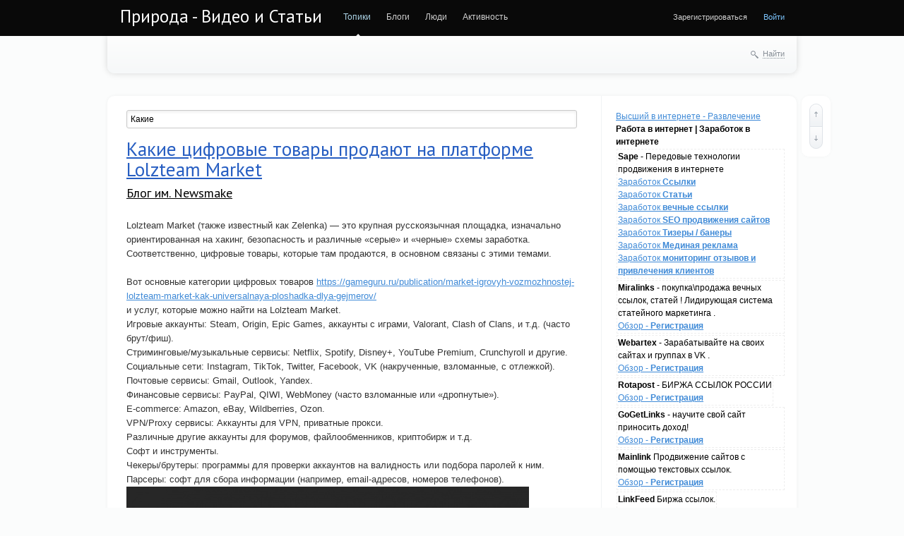

--- FILE ---
content_type: text/html; charset=utf-8
request_url: http://livetaiga.ru/tag/%D0%9A%D0%B0%D0%BA%D0%B8%D0%B5/
body_size: 26510
content:
<!doctype html>

<!--[if lt IE 7]> <html class="no-js ie6 oldie" lang="ru"> <![endif]-->
<!--[if IE 7]>    <html class="no-js ie7 oldie" lang="ru"> <![endif]-->
<!--[if IE 8]>    <html class="no-js ie8 oldie" lang="ru"> <![endif]-->
<!--[if gt IE 8]><!--> <html class="no-js" lang="ru"> <!--<![endif]-->

<head>
	
	
	<meta charset="utf-8">
	<meta http-equiv="X-UA-Compatible" content="IE=edge,chrome=1">
	
	<title>Какие / Поиск по тегам / Природа - Видео и Статьи</title>
	
	<meta name="description" content="Лес , Тайга и природа. Хорошее видео и статьи и описанием и картинками.">
	<meta name="keywords" content="лет, тайга, природа, живое, жизнь,, Какие,цифровые,товары,продают,платформе,Lolzteam,Market, Какие,дома,строят,областях, Какие,изменения,внесло,появление,форумов,игровые,сообщества, Какие,есть,учетные,записи,цифровой,платформе, Какие,варианты,платьев,свадьбы, Какие,виды,домашних,бассейнов, Какие,виды,стипендий,Америке, Какие,можно,получить, Какие,инструменты,понадобятся, Какие,большие,деревья">

	<link rel='stylesheet' type='text/css' href='http://livetaiga.ru/templates/cache/synio/cce2e2236cf79685751d666162555522.css' />

	
	<link href='http://fonts.googleapis.com/css?family=PT+Sans:400,700&subset=latin,cyrillic' rel='stylesheet' type='text/css'>

	<link href="http://livetaiga.ru/templates/skin/synio/images/favicon.ico?v1" rel="shortcut icon" />
	<link rel="search" type="application/opensearchdescription+xml" href="http://livetaiga.ru/search/opensearch/" title="Природа - Видео и Статьи" />

			<link rel="alternate" type="application/rss+xml" href="http://livetaiga.ru/rss/tag/Какие/" title="Какие">
	
			<link rel="canonical" href="http://livetaiga.ru/tag/Какие/" />
	
		
	
	<script type="text/javascript">
		var DIR_WEB_ROOT 			= 'http://livetaiga.ru';
		var DIR_STATIC_SKIN 		= 'http://livetaiga.ru/templates/skin/synio';
		var DIR_ROOT_ENGINE_LIB 	= 'http://livetaiga.ru/engine/lib';
		var LIVESTREET_SECURITY_KEY = '6d94115ef95e4dc977023e04756cbcec';
		var SESSION_ID				= 'fn0p63nait259ma6skclf00bn6';
		var BLOG_USE_TINYMCE		= '';
		
		var TINYMCE_LANG = 'en';
					TINYMCE_LANG = 'ru';
		
		var aRouter = new Array();
					aRouter['error'] = 'http://livetaiga.ru/error/';
					aRouter['registration'] = 'http://livetaiga.ru/registration/';
					aRouter['profile'] = 'http://livetaiga.ru/profile/';
					aRouter['my'] = 'http://livetaiga.ru/my/';
					aRouter['blog'] = 'http://livetaiga.ru/blog/';
					aRouter['personal_blog'] = 'http://livetaiga.ru/personal_blog/';
					aRouter['index'] = 'http://livetaiga.ru/index/';
					aRouter['topic'] = 'http://livetaiga.ru/topic/';
					aRouter['login'] = 'http://livetaiga.ru/login/';
					aRouter['people'] = 'http://livetaiga.ru/people/';
					aRouter['settings'] = 'http://livetaiga.ru/settings/';
					aRouter['tag'] = 'http://livetaiga.ru/tag/';
					aRouter['talk'] = 'http://livetaiga.ru/talk/';
					aRouter['comments'] = 'http://livetaiga.ru/comments/';
					aRouter['rss'] = 'http://livetaiga.ru/rss/';
					aRouter['link'] = 'http://livetaiga.ru/link/';
					aRouter['question'] = 'http://livetaiga.ru/question/';
					aRouter['blogs'] = 'http://livetaiga.ru/blogs/';
					aRouter['search'] = 'http://livetaiga.ru/search/';
					aRouter['admin'] = 'http://livetaiga.ru/admin/';
					aRouter['ajax'] = 'http://livetaiga.ru/ajax/';
					aRouter['feed'] = 'http://livetaiga.ru/feed/';
					aRouter['stream'] = 'http://livetaiga.ru/stream/';
					aRouter['photoset'] = 'http://livetaiga.ru/photoset/';
					aRouter['subscribe'] = 'http://livetaiga.ru/subscribe/';
			</script>
	
	
	<script type='text/javascript' src='http://livetaiga.ru/templates/cache/synio/4c02a42ca0a9e1bacf8fee584401ded5.js'></script>
<!--[if lt IE 9]><script type='text/javascript' src='http://livetaiga.ru/engine/lib/external/html5shiv.js'></script><![endif]-->
<script type='text/javascript' src='http://yandex.st/share/share.js'></script>


	
	<script type="text/javascript">
		var tinyMCE = false;
		ls.lang.load([]);
		ls.registry.set('comment_max_tree',5);
		ls.registry.set('block_stream_show_tip',true);
	</script>
	
	
			<style>
			#container {
				width: 976px;
			}
		</style>
		
	
<!-- SAPE RTB JS -->
<script
    async="async"
    src="https://cdn-rtb.sape.ru/rtb-b/js/957/2/128957.js"
    type="text/javascript">
</script>
<!-- SAPE RTB END -->
</head>



	
	



<body class=" ls-user-role-guest ls-user-role-not-admin width-fixed">
	
	
	
				<div class="modal modal-login" id="window_login_form">
		<header class="modal-header">
			<a href="#" class="close jqmClose"></a>
		</header>
		
		
		<script type="text/javascript">
			jQuery(function($){
				$('#popup-login-form').bind('submit',function(){
					ls.user.login('popup-login-form');
					return false;
				});
				$('#popup-login-form-submit').attr('disabled',false);
			});
		</script>
		
		<div class="modal-content">
			<ul class="nav nav-pills nav-pills-tabs">
				<li class="active js-block-popup-login-item" data-type="login"><a href="#">Войти</a></li>
									<li><a href="http://livetaiga.ru/registration/">Регистрация</a></li>
								<li class="js-block-popup-login-item" data-type="reminder"><a href="#">Восстановление пароля</a></li>
			</ul>
			
			
			<div class="tab-content js-block-popup-login-content" data-type="login">
				
				<form action="http://livetaiga.ru/login/" method="post" id="popup-login-form">
					

					<p><input type="text" name="login" id="popup-login" placeholder="Логин или эл. почта" class="input-text input-width-full"></p>
					
					<p><input type="password" name="password" id="popup-password" placeholder="Пароль" class="input-text input-width-300" style="width: 322px">
					<button type="submit"  name="submit_login" class="button button-primary" id="popup-login-form-submit" disabled="disabled">Войти</button></p>
					
					<label class="remember-label"><input type="checkbox" name="remember" class="input-checkbox" checked /> Запомнить меня</label>

					<small class="validate-error-hide validate-error-login"></small>
					

					<input type="hidden" name="return-path" value="http://livetaiga.ru/tag/Какие">
				</form>
				
			</div>


						
			
			<div data-type="reminder" class="tab-content js-block-popup-login-content" style="display:none;">
				<script type="text/javascript">
					jQuery(document).ready(function($){
						$('#popup-reminder-form').bind('submit',function(){
							ls.user.reminder('popup-reminder-form');
							return false;
						});
						$('#popup-reminder-form-submit').attr('disabled',false);
					});
				</script>
				<form action="http://livetaiga.ru/login/reminder/" method="POST" id="popup-reminder-form">
					<p>
					<input type="text" name="mail" placeholder="Ваш e-mail" id="popup-reminder-mail" class="input-text input-width-300" />
					<small class="validate-error-hide validate-error-reminder"></small></p>

					<button type="submit" name="submit_reminder" class="button button-primary" id="popup-reminder-form-submit" disabled="disabled">Получить ссылку на изменение пароля</button>
				</form>
			</div>
		</div>
	</div>

		


	
	<div id="header-back"></div>
	
	<div id="container" class="">
		<header id="header" role="banner">
	
	<h1 class="site-name"><a href="http://livetaiga.ru">Природа - Видео и Статьи</a></h1>
	
	
	<ul class="nav nav-main" id="nav-main">
		<li class="active"><a href="http://livetaiga.ru">Топики</a> <i></i></li>
		<li ><a href="http://livetaiga.ru/blogs/">Блоги</a> <i></i></li>
		<li ><a href="http://livetaiga.ru/people/">Люди</a> <i></i></li>
		<li ><a href="http://livetaiga.ru/stream/">Активность</a> <i></i></li>

		

		<li class="nav-main-more"><a href="#" id="dropdown-mainmenu-trigger" onclick="return false">еще</a></li>
	</ul>

	<ul class="dropdown-nav-main dropdown-menu" id="dropdown-mainmenu-menu"></ul>

	
	
	
	
	
			<ul class="auth">
			
			<li><a href="http://livetaiga.ru/registration/" class="js-registration-form-show">Зарегистрироваться</a></li>
			<li><a href="http://livetaiga.ru/login/" class="js-login-form-show sign-in">Войти</a></li>
		</ul>
		
		
	
	
</header>

		<nav id="nav">
		
		
	<div class="search-header">
		<div class="search-header-show" id="search-header-show"><i class="icon-synio-search"></i> <a href="#" class="link-dotted">Найти</a></div>
		
		<form class="search-header-form" id="search-header-form" action="http://livetaiga.ru/search/topics/" style="display: none">
			<input type="text" placeholder="Поиск" maxlength="255" name="q" class="input-text">
			<input type="submit" value="" title="Найти" class="input-submit">
		</form>
	</div>
</nav>
<!-- SAPE RTB DIV 600x340 -->
<div id="SRTB_1050120"></div>
<!-- SAPE RTB END -->
		<div id="wrapper" class="">
							<aside id="sidebar" >
<a href="https://7ooo.ru/funny/" class="navi">Высший в интернете - Развлечение</a>
  <b>Работа в интернет | Заработок в интернете</b>
		<style>
.callout {
    margin: 0px;
    padding: 8px;
    border-left: 5px solid #2BA4EC;
	display: block;
	font-size: 14px;
    color: #333;
	background-color: #eee;
    border-color: #2BA4EC;
	}
</style>

				<div style="display: inline-block;border: 1px dashed #eee;padding: 1px;margin: 1px;">
				<b>Sape</b> - Передовые технологии продвижения в интернете 
				<br><a href="https://www.sape.ru/r.f1154426c0.php">Заработок <b>Ссылки</b></a>
				<br><a href="https://articles.sape.ru/r.f1154426c0.php">Заработок <b>Статьи</b></a>
				<br><a href="https://pr.sape.ru/r.f1154426c0.php">Заработок <b>вечные ссылки</b></a>
				<br><a href="https://www.seowizard.ru/r.f1154426c0.php">Заработок <b>SEO продвижения сайтов</b></a>
				<br><a href="https://rtb.sape.ru/r.f1154426c0.php">Заработок <b>Тизеры / банеры</b></a>
				<br><a href="https://traffic.sape.ru/r.f1154426c0.php">Заработок <b>Мединая реклама</b></a>
				<br><a href="https://repometr.com/r.f1154426c0.php">Заработок <b>мониторинг отзывов и привлечения клиентов</b></a>
				</div>
				<div style="display: inline-block;border: 1px dashed #eee;padding: 1px;margin: 1px;">
				<b>Miralinks</b> - покупка\продажа вечных ссылок, статей ! Лидирующая система статейного маркетинга . 
				<br><a href="https://www.miralinks.ru/from:193625">Обзор - <b>Регистрация</b></a>
				</div>
				<div style="display: inline-block;border: 1px dashed #eee;padding: 1px;margin: 1px;">
				<b>Webartex</b> - Зарабатывайте на своих сайтах и группах в VK . 
				<br><a href="https://webartex.ru/?r=hiqpcpxp">Обзор - <b>Регистрация</b></a>
				</div>
				<div style="display: inline-block;border: 1px dashed #eee;padding: 1px;margin: 1px;">
				<b>Rotapost</b> - БИРЖА ССЫЛОК РОССИИ
				<br><a href="https://www.rotapost.ru?a=buxifehaxaxi">Обзор - <b>Регистрация</b></a>
				</div>
				<div style="display: inline-block;border: 1px dashed #eee;padding: 1px;margin: 1px;">
				<b>GoGetLinks</b> - научите свой сайт приносить доход! 
				<br><a href="https://gogetlinks.net/?inv=7pmrtf">Обзор - <b>Регистрация</b></a>
				</div>
				<div style="display: inline-block;border: 1px dashed #eee;padding: 1px;margin: 1px;">
				<b>Mainlink</b> Продвижение сайтов с помощью текстовых ссылок.
				<br><a href="https://www.mainlink.ru/?partnerid=123851">Обзор - <b>Регистрация</b></a>
				</div>
				<div style="display: inline-block;border: 1px dashed #eee;padding: 1px;margin: 1px;">
				<b>LinkFeed</b> Биржа ссылок.
				<br><a href="http://www.linkfeed.ru/2778633">Обзор - <b>Регистрация</b></a>
				</div>
				<br><b>Развлечения на выбор !</b><div style="display: inline-block;width:215px;border: 1px dashed #eee;padding: 2px;margin: 2px;overflow: hidden;background-color: #fff;"><div><a href="https://7ooo.ru/group/59/" style="text-decoration: none;"><div style="font-family: arial,sans-serif;font-size: 11px;color: #666;text-decoration: none;user-select: none;outline: none;border: 1px solid #eee;border-radius: 3px;background: #eee;padding: 3px;" title="Запись группы">JoyReactor - смешные картинки ...</div></a><a style="font-size: 15px;color: #444;text-decoration: none;font-family: Tahoma;" href="https://7ooo.ru/group/2026/01/19/340-post-6248005-grss-465539921.html" class="link"><b>Пост №6248005</b><br>
		<img src="https://7ooo.ru/engine/redirect.php?images=1&url=//img1.reactor.cc/pics/post/static/%D1%83%D0%B1%D0%BE%D1%80%D0%BA%D0%B0-%D1%81%D0%BD%D0%B5%D0%B3%D0%B0-%D0%B2%D0%B8%D0%B4%D0%B5%D0%BE%D0%B3%D0%B8%D1%84%D0%BA%D0%B0-%D0%B3%D0%B8%D1%84%D0%BA%D0%B8--9235303.jpeg" style="max-width: 200px;">
		Автор: pupsi4onok

Развернуть  
Комментировать&nbsp;</a></div></div><div style="display: inline-block;width:215px;border: 1px dashed #eee;padding: 2px;margin: 2px;overflow: hidden;background-color: #fff;"><div><a href="https://7ooo.ru/group/59/" style="text-decoration: none;"><div style="font-family: arial,sans-serif;font-size: 11px;color: #666;text-decoration: none;user-select: none;outline: none;border: 1px solid #eee;border-radius: 3px;background: #eee;padding: 3px;" title="Запись группы">JoyReactor - смешные картинки ...</div></a><a style="font-size: 15px;color: #444;text-decoration: none;font-family: Tahoma;" href="https://7ooo.ru/group/2026/01/19/187-post-6247975-grss-465529666.html" class="link"><b>Пост №6247975</b><br>
		<img src="https://7ooo.ru/engine/redirect.php?images=1&url=//img0.reactor.cc/pics/post/%D0%9E%D0%BF%D0%B5%D1%80%D0%B0%D1%82%D0%B8%D0%B2%D0%BD%D0%B0%D1%8F-%D0%BF%D0%B0%D0%BC%D1%8F%D1%82%D1%8C-9235240.jpeg" style="max-width: 200px;">
		Автор: 10th nazgul

В России стали появляться плашки оперативки - рефабы. Умельцы выпаивают чипы памяти со старых, поврежденных плашек и даже материнских п</a></div></div><div style="display: inline-block;width:215px;border: 1px dashed #eee;padding: 2px;margin: 2px;overflow: hidden;background-color: #fff;"><div><a href="https://7ooo.ru/group/59/" style="text-decoration: none;"><div style="font-family: arial,sans-serif;font-size: 11px;color: #666;text-decoration: none;user-select: none;outline: none;border: 1px solid #eee;border-radius: 3px;background: #eee;padding: 3px;" title="Запись группы">JoyReactor - смешные картинки ...</div></a><a style="font-size: 15px;color: #444;text-decoration: none;font-family: Tahoma;" href="https://7ooo.ru/group/2026/01/18/799-post-6247877-grss-465529665.html" class="link"><b>Пост №6247877</b><br>
		<img src="https://7ooo.ru/engine/redirect.php?images=1&url=//img10.reactor.cc/pics/post/Jucika-SpinSyudo-art-%D0%B4%D0%B5%D0%B2%D1%83%D1%88%D0%BA%D0%B8-art-9234992.jpeg" style="max-width: 200px;">
		Автор: Hazama

Развернуть  
Комментировать&nbsp;</a></div></div><div style="display: inline-block;width:215px;border: 1px dashed #eee;padding: 2px;margin: 2px;overflow: hidden;background-color: #fff;"><div><a href="https://7ooo.ru/group/59/" style="text-decoration: none;"><div style="font-family: arial,sans-serif;font-size: 11px;color: #666;text-decoration: none;user-select: none;outline: none;border: 1px solid #eee;border-radius: 3px;background: #eee;padding: 3px;" title="Запись группы">JoyReactor - смешные картинки ...</div></a><a style="font-size: 15px;color: #444;text-decoration: none;font-family: Tahoma;" href="https://7ooo.ru/group/2026/01/18/489-post-6247775-grss-465526972.html" class="link"><b>Пост №6247775</b><br>
		<img src="https://7ooo.ru/engine/redirect.php?images=1&url=//img0.reactor.cc/pics/post/static/%D0%B2%D0%B8%D0%B4%D0%B5%D0%BE%D0%B3%D0%B8%D1%84%D0%BA%D0%B8-%D0%B3%D0%B8%D1%84%D0%BA%D0%B8-%D0%B0%D0%B1%D0%B8%D1%81%D1%81%D0%B8%D0%BD%D1%81%D0%BA%D0%B0%D1%8F-%D0%BA%D0%BE%D1%88%D0%BA%D0%B0-%D0%BA%D0%BE%D1%82%D1%8D-9234828.jpeg" style="max-width: 200px;">
		Автор: J.fox

Развернуть  
Комментировать&nbsp;</a></div></div><div style="display: inline-block;width:215px;border: 1px dashed #eee;padding: 2px;margin: 2px;overflow: hidden;background-color: #fff;"><div><a href="https://7ooo.ru/group/59/" style="text-decoration: none;"><div style="font-family: arial,sans-serif;font-size: 11px;color: #666;text-decoration: none;user-select: none;outline: none;border: 1px solid #eee;border-radius: 3px;background: #eee;padding: 3px;" title="Запись группы">JoyReactor - смешные картинки ...</div></a><a style="font-size: 15px;color: #444;text-decoration: none;font-family: Tahoma;" href="https://7ooo.ru/group/2026/01/18/815-post-6247711-grss-465534993.html" class="link"><b>Пост №6247711</b><br>
		<img src="https://7ooo.ru/engine/redirect.php?images=1&url=//img1.reactor.cc/pics/post/%D0%BC%D0%B0%D0%B3%D0%BD%D0%B8%D1%82%D0%B8%D0%BA-gudvinart-Traditional-art-art-9234697.jpeg" style="max-width: 200px;">
		Автор: GoodGudvin

Магнитик 176Развернуть  
Комментировать&nbsp;</a></div></div><div style="display: inline-block;width:215px;border: 1px dashed #eee;padding: 2px;margin: 2px;overflow: hidden;background-color: #fff;"><div><a href="https://7ooo.ru/group/59/" style="text-decoration: none;"><div style="font-family: arial,sans-serif;font-size: 11px;color: #666;text-decoration: none;user-select: none;outline: none;border: 1px solid #eee;border-radius: 3px;background: #eee;padding: 3px;" title="Запись группы">JoyReactor - смешные картинки ...</div></a><a style="font-size: 15px;color: #444;text-decoration: none;font-family: Tahoma;" href="https://7ooo.ru/group/2026/01/18/790-post-6247609-grss-465529664.html" class="link"><b>Пост №6247609</b><br>
		<img src="https://7ooo.ru/engine/redirect.php?images=1&url=//img0.reactor.cc/pics/post/static/%D0%B2%D0%B8%D0%B4%D0%B5%D0%BE%D0%B3%D0%B8%D1%84%D0%BA%D0%B8-%D0%B3%D0%B8%D1%84%D0%BA%D0%B8-%D0%BA%D0%BE%D1%82%D1%8D-%D1%81%D0%BE%D0%B1%D0%B0%D0%BA%D0%B5%D0%BD-9234492.jpeg" style="max-width: 200px;">
		Автор: J.fox

Развернуть  
Комментировать&nbsp;</a></div></div><div style="display: inline-block;width:215px;border: 1px dashed #eee;padding: 2px;margin: 2px;overflow: hidden;background-color: #fff;"><div><a href="https://7ooo.ru/group/59/" style="text-decoration: none;"><div style="font-family: arial,sans-serif;font-size: 11px;color: #666;text-decoration: none;user-select: none;outline: none;border: 1px solid #eee;border-radius: 3px;background: #eee;padding: 3px;" title="Запись группы">JoyReactor - смешные картинки ...</div></a><a style="font-size: 15px;color: #444;text-decoration: none;font-family: Tahoma;" href="https://7ooo.ru/group/2026/01/18/194-post-6247306-grss-465534994.html" class="link"><b>Пост №6247306</b><br>
		<img src="https://7ooo.ru/engine/redirect.php?images=1&url=//img10.reactor.cc/pics/post/ME-%D1%8D%D1%80%D0%BE%D1%82%D0%B8%D0%BA%D0%B0-Mass-Effect-Asari-ME-%D1%80%D0%B0%D1%81%D1%8B-9233918.jpeg" style="max-width: 200px;">
		Автор: Germiona (GG)

Развернуть  
Комментировать&nbsp;</a></div></div>  <br><a href="https://t.me/s/ru7ooo"><b>t.me/s/ru7ooo</b></a>
				<br><a href="https://7ooo-ru.livejournal.com/"><b>7ooo-ru.livejournal.com</b></a>
				<br><a href="https://pc7ooo.livejournal.com/"><b>pc7ooo.livejournal.com/</b></a>
				<br><a href="https://vk.com/7ooo_ru"><b>vk.com/7ooo_ru</b></a>
				<br><a href="https://vk.com/kkiinnoo_ru"><b>vk.com/kkiinnoo_ru</b></a>
				<br><a href="https://vk.com/auto_7ooo"><b>vk.com/auto_7ooo</b></a>
				<br><a href="https://vk.com/pc7ooo"><b>vk.com/pc7ooo</b></a>
				<br><a href="https://vk.com/sport_7ooo"><b>vk.com/sport_7ooo</b></a>
				<br><a href="https://ok.ru/ru7ooo"><b>ok.ru/ru7ooo</b></a>
				<br><a href="https://ok.ru/pc7ooo"><b>ok.ru/pc7ooo</b></a>
				<br><a href="https://my.mail.ru/community/7ooo/"><b>my.mail.ru/community/7ooo/</b></a>
				<br><a href="https://www.pinterest.ru/7ooo_ru/высший-в-интернете/"><b>pinterest.ru/7ooo_ru/высший-в-интернете/</b></a>
				<br><a href="https://ru.pinterest.com/cetkijpk/пк-и-игры/"><b>ru.pinterest.com/cetkijpk/пк-и-игры/</b></a>
				<br><a href="http://thehole.ru/people/"><b>Ссылки thehole.ru</b></a>
<script type="text/javascript">
<!--
var _acic={dataProvider:15};(function(){var e=document.createElement("script");e.type="text/javascript";e.async=true;e.src="https://www2.acint.net/aci.js";var t=document.getElementsByTagName("script")[0];t.parentNode.insertBefore(e,t)})()
//-->
</script>
<br>
	

						<section class="block block-type-tags">
	<header class="block-header sep">
		<h3>Теги</h3>
		
		<ul class="nav nav-pills">
			<li class="active js-block-tags-item" data-type="all"><a href="#">Все теги</a></li>
			
			
		</ul>
	</header>
	
	
	<div class="block-content">
		<form action="" method="GET" class="js-tag-search-form search-form-wrapper">
			<div class="search-input-wrapper">
				<input type="text" name="tag" placeholder="Поиск тегов" value="" class="input-text input-width-full autocomplete-tags js-tag-search" />
				<div class="input-submit" onclick="jQuery('.js-tag-search-form').submit()"></div>
			</div>
		</form>

		<div class="js-block-tags-content" data-type="all">
							<ul class="tag-cloud word-wrap">
											<li><a class="tag-size-2" href="http://livetaiga.ru/tag/Lolzteam/">Lolzteam</a></li>
											<li><a class="tag-size-2" href="http://livetaiga.ru/tag/Market/">Market</a></li>
											<li><a class="tag-size-1" href="http://livetaiga.ru/tag/%D0%B0%D0%BA%D0%BA%D0%B0%D1%83%D0%BD%D1%82%D0%B0/">аккаунта</a></li>
											<li><a class="tag-size-2" href="http://livetaiga.ru/tag/%D0%B0%D0%BA%D0%BA%D0%B0%D1%83%D0%BD%D1%82%D0%BE%D0%B2/">аккаунтов</a></li>
											<li><a class="tag-size-2" href="http://livetaiga.ru/tag/%D0%B0%D0%BA%D0%BA%D0%B0%D1%83%D0%BD%D1%82%D1%8B/">аккаунты</a></li>
											<li><a class="tag-size-1" href="http://livetaiga.ru/tag/%D0%B1%D1%80%D0%B5%D0%BD%D0%B4/">бренд</a></li>
											<li><a class="tag-size-1" href="http://livetaiga.ru/tag/%D0%B2%D0%BE%D0%B7%D0%BC%D0%BE%D0%B6%D0%BD%D0%BE%D1%81%D1%82%D1%8C/">возможность</a></li>
											<li><a class="tag-size-2" href="http://livetaiga.ru/tag/%D0%B3%D0%BE%D1%80%D0%BE%D0%B4/">город</a></li>
											<li><a class="tag-size-2" href="http://livetaiga.ru/tag/%D0%B4%D0%B5%D0%BD%D1%8C%D0%B3%D0%B8/">деньги</a></li>
											<li><a class="tag-size-1" href="http://livetaiga.ru/tag/%D0%B4%D0%B8%D0%B7%D0%B0%D0%B9%D0%BD/">дизайн</a></li>
											<li><a class="tag-size-1" href="http://livetaiga.ru/tag/%D0%B4%D0%BE%D0%BC/">дом</a></li>
											<li><a class="tag-size-1" href="http://livetaiga.ru/tag/%D0%B6%D0%B5%D0%BD%D1%89%D0%B8%D0%BD%D0%B0/">женщина</a></li>
											<li><a class="tag-size-2" href="http://livetaiga.ru/tag/%D0%B6%D0%B5%D0%BD%D1%89%D0%B8%D0%BD%D1%8B/">женщины</a></li>
											<li><a class="tag-size-10" href="http://livetaiga.ru/tag/%D0%B6%D0%B8%D0%B7%D0%BD%D1%8C/">жизнь</a></li>
											<li><a class="tag-size-3" href="http://livetaiga.ru/tag/%D0%97%D0%B0%D1%87%D0%B5%D0%BC/">Зачем</a></li>
											<li><a class="tag-size-2" href="http://livetaiga.ru/tag/%D0%98%D0%B3%D1%80%D0%B0/">Игра</a></li>
											<li><a class="tag-size-1" href="http://livetaiga.ru/tag/%D0%B8%D0%B3%D1%80%D0%BE%D0%B2%D0%BE%D0%B9/">игровой</a></li>
											<li><a class="tag-size-2" href="http://livetaiga.ru/tag/%D0%98%D0%BD%D1%82%D0%B5%D1%80%D0%BD%D0%B5%D1%82/">Интернет</a></li>
											<li><a class="tag-size-3" href="http://livetaiga.ru/tag/%D0%98%D0%BD%D1%82%D0%B5%D1%80%D0%BD%D0%B5%D1%82-%D0%BC%D0%B0%D0%B3%D0%B0%D0%B7%D0%B8%D0%BD/">Интернет-магазин</a></li>
											<li><a class="tag-size-3" href="http://livetaiga.ru/tag/%D0%98%D1%81%D0%BF%D0%BE%D0%BB%D1%8C%D0%B7%D0%BE%D0%B2%D0%B0%D0%BD%D0%B8%D0%B5/">Использование</a></li>
											<li><a class="tag-size-3" href="http://livetaiga.ru/tag/%D0%BA%D0%B0%D0%B7%D0%B8%D0%BD%D0%BE/">казино</a></li>
											<li><a class="tag-size-2" href="http://livetaiga.ru/tag/%D0%9A%D0%B0%D0%BA/">Как</a></li>
											<li><a class="tag-size-2" href="http://livetaiga.ru/tag/%D0%9A%D0%B0%D0%BA%D0%B8%D0%B5/">Какие</a></li>
											<li><a class="tag-size-1" href="http://livetaiga.ru/tag/%D0%BA%D0%B0%D1%80%D1%82%D0%B8%D0%BD%D0%BA%D0%B0/">картинка</a></li>
											<li><a class="tag-size-1" href="http://livetaiga.ru/tag/%D0%BA%D0%B2%D0%B0%D1%80%D1%82%D0%B8%D1%80%D0%B0/">квартира</a></li>
											<li><a class="tag-size-2" href="http://livetaiga.ru/tag/%D0%9A%D0%B8%D0%B5%D0%B2/">Киев</a></li>
											<li><a class="tag-size-1" href="http://livetaiga.ru/tag/%D0%BA%D0%BE%D0%BC%D0%BF%D0%B0%D0%BD%D0%B8%D1%8F/">компания</a></li>
											<li><a class="tag-size-3" href="http://livetaiga.ru/tag/%D0%BA%D1%83%D0%BF%D0%B8%D1%82%D1%8C/">купить</a></li>
											<li><a class="tag-size-10" href="http://livetaiga.ru/tag/%D0%BB%D0%B5%D1%81/">лес</a></li>
											<li><a class="tag-size-10" href="http://livetaiga.ru/tag/%D0%BB%D1%8E%D0%B4%D0%B8/">люди</a></li>
											<li><a class="tag-size-2" href="http://livetaiga.ru/tag/%D0%BC%D0%B0%D0%B3%D0%B0%D0%B7%D0%B8%D0%BD/">магазин</a></li>
											<li><a class="tag-size-2" href="http://livetaiga.ru/tag/%D0%BC%D0%B0%D1%82%D0%B5%D1%80%D0%B8%D0%B0%D0%BB/">материал</a></li>
											<li><a class="tag-size-2" href="http://livetaiga.ru/tag/%D0%BC%D0%B0%D1%88%D0%B8%D0%BD%D0%B0/">машина</a></li>
											<li><a class="tag-size-1" href="http://livetaiga.ru/tag/%D0%BC%D0%B8%D1%80/">мир</a></li>
											<li><a class="tag-size-1" href="http://livetaiga.ru/tag/%D0%BC%D0%BE%D0%B6%D0%BD%D0%BE/">можно</a></li>
											<li><a class="tag-size-2" href="http://livetaiga.ru/tag/%D0%9C%D0%BE%D1%81%D0%BA%D0%B2%D0%B0/">Москва</a></li>
											<li><a class="tag-size-1" href="http://livetaiga.ru/tag/%D0%BD%D0%B5%D0%BE%D0%B1%D1%85%D0%BE%D0%B4%D0%B8%D0%BC%D0%BE/">необходимо</a></li>
											<li><a class="tag-size-1" href="http://livetaiga.ru/tag/%D0%BD%D1%83%D0%B6%D0%BD%D0%BE/">нужно</a></li>
											<li><a class="tag-size-1" href="http://livetaiga.ru/tag/%D0%BE%D0%B4%D0%B5%D0%B6%D0%B4%D0%B0/">одежда</a></li>
											<li><a class="tag-size-3" href="http://livetaiga.ru/tag/%D0%BE%D0%BD%D0%BB%D0%B0%D0%B9%D0%BD/">онлайн</a></li>
											<li><a class="tag-size-1" href="http://livetaiga.ru/tag/%D0%BE%D1%84%D0%B8%D1%81/">офис</a></li>
											<li><a class="tag-size-1" href="http://livetaiga.ru/tag/%D0%9F%D0%BB%D0%B0%D1%82%D1%84%D0%BE%D1%80%D0%BC%D0%B0/">Платформа</a></li>
											<li><a class="tag-size-2" href="http://livetaiga.ru/tag/%D0%BF%D0%BE%D0%BA%D1%83%D0%BF%D0%B0%D1%8E%D1%82/">покупают</a></li>
											<li><a class="tag-size-2" href="http://livetaiga.ru/tag/%D0%BF%D0%BE%D0%BA%D1%83%D0%BF%D0%BA%D0%B0/">покупка</a></li>
											<li><a class="tag-size-2" href="http://livetaiga.ru/tag/%D0%BF%D0%BE%D1%80%D1%82%D0%B0%D0%BB/">портал</a></li>
											<li><a class="tag-size-2" href="http://livetaiga.ru/tag/%D0%9F%D0%BE%D1%87%D0%B5%D0%BC%D1%83/">Почему</a></li>
											<li><a class="tag-size-2" href="http://livetaiga.ru/tag/%D0%BF%D1%80%D0%B0%D0%B2%D0%B8%D0%BB%D1%8C%D0%BD%D0%BE/">правильно</a></li>
											<li><a class="tag-size-10" href="http://livetaiga.ru/tag/%D0%BF%D1%80%D0%B8%D1%80%D0%BE%D0%B4%D0%B0/">природа</a></li>
											<li><a class="tag-size-1" href="http://livetaiga.ru/tag/%D0%9F%D1%80%D0%BE%D0%B4%D0%B0%D0%B6%D0%B0/">Продажа</a></li>
											<li><a class="tag-size-3" href="http://livetaiga.ru/tag/%D1%80%D0%B0%D0%B1%D0%BE%D1%82%D0%B0/">работа</a></li>
											<li><a class="tag-size-1" href="http://livetaiga.ru/tag/%D0%A0%D0%B0%D0%B1%D0%BE%D1%82%D0%B0%D1%82%D1%8C/">Работать</a></li>
											<li><a class="tag-size-1" href="http://livetaiga.ru/tag/%D0%A0%D0%B0%D0%B1%D0%BE%D1%82%D1%8B/">Работы</a></li>
											<li><a class="tag-size-2" href="http://livetaiga.ru/tag/%D1%80%D0%B0%D0%B7%D0%B4%D0%B5%D0%BB/">раздел</a></li>
											<li><a class="tag-size-1" href="http://livetaiga.ru/tag/%D1%80%D0%B5%D0%BA%D0%BB%D0%B0%D0%BC%D0%B0/">реклама</a></li>
											<li><a class="tag-size-1" href="http://livetaiga.ru/tag/%D0%A0%D0%B5%D0%BC%D0%BE%D0%BD%D1%82/">Ремонт</a></li>
											<li><a class="tag-size-2" href="http://livetaiga.ru/tag/%D0%A0%D0%BE%D1%81%D1%81%D0%B8%D1%8F/">Россия</a></li>
											<li><a class="tag-size-4" href="http://livetaiga.ru/tag/%D1%81%D0%B0%D0%B9%D1%82/">сайт</a></li>
											<li><a class="tag-size-1" href="http://livetaiga.ru/tag/%D1%81%D0%BC%D0%B0%D1%80%D1%82%D1%84%D0%BE%D0%BD/">смартфон</a></li>
											<li><a class="tag-size-2" href="http://livetaiga.ru/tag/%D1%81%D1%81%D1%8B%D0%BB%D0%BA%D0%B0/">ссылка</a></li>
											<li><a class="tag-size-1" href="http://livetaiga.ru/tag/%D1%82%D0%B5%D0%BA%D1%81%D1%82/">текст</a></li>
											<li><a class="tag-size-1" href="http://livetaiga.ru/tag/%D1%82%D0%B5%D0%BB%D0%B5%D1%84%D0%BE%D0%BD/">телефон</a></li>
											<li><a class="tag-size-1" href="http://livetaiga.ru/tag/%D0%A2%D0%BE%D0%B2%D0%B0%D1%80/">Товар</a></li>
											<li><a class="tag-size-2" href="http://livetaiga.ru/tag/%D0%A3%D0%BA%D1%80%D0%B0%D0%B8%D0%BD%D0%B0/">Украина</a></li>
											<li><a class="tag-size-1" href="http://livetaiga.ru/tag/%D1%83%D1%81%D0%BB%D1%83%D0%B3%D0%B8/">услуги</a></li>
											<li><a class="tag-size-2" href="http://livetaiga.ru/tag/%D0%A4%D0%B8%D1%80%D0%BC%D0%B0/">Фирма</a></li>
											<li><a class="tag-size-1" href="http://livetaiga.ru/tag/%D0%A4%D0%BE%D0%BD/">Фон</a></li>
											<li><a class="tag-size-3" href="http://livetaiga.ru/tag/%D1%84%D0%BE%D1%82%D0%BE/">фото</a></li>
											<li><a class="tag-size-1" href="http://livetaiga.ru/tag/%D0%A4%D0%BE%D1%82%D0%BE%D0%B3%D1%80%D0%B0%D1%84%D0%B8%D0%B8/">Фотографии</a></li>
											<li><a class="tag-size-2" href="http://livetaiga.ru/tag/%D1%86%D0%B5%D0%BD%D0%B0/">цена</a></li>
											<li><a class="tag-size-1" href="http://livetaiga.ru/tag/%D0%A7%D1%82%D0%BE/">Что</a></li>
									</ul>
					</div>

			</div>
</section>
										<section class="block block-type-stream">
	

	<header class="block-header sep">
		<h3><a href="http://livetaiga.ru/comments/" title="Весь эфир">Прямой эфир</a></h3>
		<div class="block-update js-block-stream-update"></div>
		
		<ul class="nav nav-pills js-block-stream-nav" >
			<li class="active js-block-stream-item" data-type="comment"><a href="#">Комментарии</a></li>
			<li class="js-block-stream-item" data-type="topic"><a href="#">Публикации</a></li>
			
		</ul>
		
		<ul class="nav nav-pills js-block-stream-dropdown" style="display: none;">
			<li class="dropdown active js-block-stream-dropdown-trigger"><a href="#">Комментарии</a> <i class="icon-synio-arrows"></i>
				<ul class="dropdown-menu js-block-stream-dropdown-items">
					<li class="active js-block-stream-item" data-type="comment"><a href="#">Комментарии</a></li>
					<li class="js-block-stream-item" data-type="topic"><a href="#">Публикации</a></li>
					
				</ul>
			</li>
		</ul>
	</header>
	
	<div class="block-content">
		<div class="js-block-stream-content">
			
		</div>
	</div>
</section>


					
<div class="sticky-block2" style="">
    <div class="inner2" style="max-width: 250px;">
<!-- SAPE RTB DIV 240x400 -->
<div id="SRTB_1050122"></div>
<!-- SAPE RTB END -->
<br>
<!-- SAPE RTB DIV 240x400 -->
<div id="SRTB_1050124"></div>
<!-- SAPE RTB END -->
</div>
</div>
</aside>

<script>
$(window).scroll(function() {
    var sb_m = 10; /* отступ сверху и снизу */
    var mb = 300; /* высота подвала с запасом */
    var st = $(window).scrollTop();
    var sb = $(".sticky-block2");
    var sbi = $(".sticky-block2 .inner2");
    var sb_ot = sb.offset().top;
    var sbi_ot = sbi.offset().top;
    var sb_h = sb.height();
 
    if(sb_h + $(document).scrollTop() + sb_m + mb < $(document).height()) {
        if(st > sb_ot) {
            var h = Math.round(st - sb_ot) + sb_m;
            sb.css({"paddingTop" : h});
        }
        else {
            sb.css({"paddingTop" : 0});
        }
    }
});
</script>


<script>
$(window).scroll(function() {
    var sb_m = 10; /* отступ сверху и снизу */
    var mb = 300; /* высота подвала с запасом */
    var st = $(window).scrollTop();
    var sb = $(".sticky-block");
    var sbi = $(".sticky-block .inner");
    var sb_ot = sb.offset().top;
    var sbi_ot = sbi.offset().top;
    var sb_h = sb.height();
 
    if(sb_h + $(document).scrollTop() + sb_m + mb < $(document).height()) {
        if(st > sb_ot) {
            var h = Math.round(st - sb_ot) + sb_m;
            sb.css({"paddingTop" : h});
        }
        else {
            sb.css({"paddingTop" : 0});
        }
    }
});
</script>

<div class="sticky-block" style="position: absolute;left: 0;top: 500;">
    <div class="inner" style="max-width: 200px;">
<!-- SAPE RTB DIV 160x600 -->
<div id="SRTB_1050126"></div>
<!-- SAPE RTB END -->
</div>
</div>	
					
			<div id="content" role="main"  >
				
					

	
				
				


<form action="" method="GET" class="js-tag-search-form search-tags">
	<input type="text" name="tag" placeholder="Поиск тегов" value="Какие" class="input-text input-width-full autocomplete-tags js-tag-search" />
</form>


	

									

<article class="topic topic-type-topic js-topic">
	<header class="topic-header">
		<h1 class="topic-title word-wrap">
							<a href="http://livetaiga.ru/Newsmake/2025/07/16/kakie-cifrovye-tovary-prodayut-na-platforme-lolzteam-market.html">Какие цифровые товары продают на платформе Lolzteam Market</a>
						
						
					</h1>
		
		
		<div class="topic-info">
			<a href="http://livetaiga.ru/profile/Newsmake/created/topics/" class="topic-blog">Блог им. Newsmake</a> 
					</div>
		
			</header>
   
   
<div class="topic-content text">
	
	
			Lolzteam Market (также известный как Zelenka) — это крупная русскоязычная площадка, изначально ориентированная на хакинг, безопасность и различные «серые» и «черные» схемы заработка. Соответственно, цифровые товары, которые там продаются, в основном связаны с этими темами.<br/>
<br/>
Вот основные категории цифровых товаров <a href="http://2uha.net/cgi-bin/goto.pl?red=https://gameguru.ru/publication/market-igrovyh-vozmozhnostej-lolzteam-market-kak-universalnaya-ploshadka-dlya-gejmerov/">https://gameguru.ru/publication/market-igrovyh-vozmozhnostej-lolzteam-market-kak-universalnaya-ploshadka-dlya-gejmerov/</a><br/>
и услуг, которые можно найти на Lolzteam Market.<br/>
Игровые аккаунты: Steam, Origin, Epic Games, аккаунты с играми, Valorant, Clash of Clans, и т.д. (часто брут/фиш).<br/>
Стриминговые/музыкальные сервисы: Netflix, Spotify, Disney+, YouTube Premium, Crunchyroll и другие.<br/>
Социальные сети: Instagram, TikTok, Twitter, Facebook, VK (накрученные, взломанные, с отлежкой).<br/>
Почтовые сервисы: Gmail, Outlook, Yandex.<br/>
Финансовые сервисы: PayPal, QIWI, WebMoney (часто взломанные или «дропнутые»).<br/>
E-commerce: Amazon, eBay, Wildberries, Ozon.<br/>
VPN/Proxy сервисы: Аккаунты для VPN, приватные прокси.<br/>
Различные другие аккаунты для форумов, файлообменников, криптобирж и т.д.<br/>
Софт и инструменты.<br/>
Чекеры/брутеры: программы для проверки аккаунтов на валидность или подбора паролей к ним.<br/>
Парсеры: софт для сбора информации (например, email-адресов, номеров телефонов).<br/>
<img src="http://livetaiga.ru/uploads/images/00/00/02/2025/07/16/96a0cf722c.jpg"/><br/>
Спамеры это программы для рассылки спама по email, SMS, в мессенджерах.<br/>
Автореги: софт для автоматической регистрации аккаунтов на различных сервисах.<br/>
Массовые накрутки программы для накрутки лайков, подписчиков, просмотров в соцсетях.<br/>
Вирусы/мальварь: локеры, стиллеры, RAT-трояны, крипторы (для обхода антивирусов). Это незаконно и крайне опасно.<br/>
Читы/хакерские программы игр для получения преимуществ в онлайн-играх.<br/>
Конфиги: Файлы конфигурации для различных программ (чекеров, брутеров).<br/>
Базы данных и Инфопродукты.<br/>
Слитые базы данных: аккаунты, пароли, персональные данные, информация из различных сервисов.<br/>
Приватные прокси-листы: списки прокси-серверов.<br/>
Методы и схемы заработка: руководства по серым/черным схемам заработка (например, кардинг, фишинг, обнал).<br/>
Обучающие курсы по программированию, хакингу, криптографии (часто слитые платные курсы).<br/>
Поиск информации о человеке по различным данным.<br/>
DDoS-атаки: Заказ DDoS-атак на определенные ресурсы. Это незаконно.<br/>
Рассылки: заказ рассылок спама.<br/>
Программирование: разработка софта на заказ (часто для незаконных целей).<br/>
Крипт: услуги по криптовке вирусов для обхода антивирусов.<br/>
Верификация аккаунтов: услуги по прохождению KYC/AML для различных сервисов.<br/>
Графический дизайн: создание баннеров, логотипов (в том числе для скам-проектов).<br/>
Виртуальные валюты и внутриигровые ценности.<br/>
Игровая валюта (золото, монеты).<br/>
Скины, редкие предметы.<br/>
Подарочные карты (часто добытые незаконным путем).<br/>
<br/>
Важно отметить, что значительная часть товаров и услуг, представленных на Lolzteam Market, является незаконной или находится в «серой» зоне, и их покупка/продажа может повлечь за собой юридические последствия. Платформа активно борется с наиболее откровенными видами мошенничества и незаконной деятельностью. Однако полностью искоренить их невозможно из-за специфики сообщества.
		
					<br/>
			<a href="http://livetaiga.ru/Newsmake/2025/07/16/kakie-cifrovye-tovary-prodayut-na-platforme-lolzteam-market.html#cut" title="Читать дальше">
									Читать дальше &rarr;
							</a>
				
	
</div> 


				

	<footer class="topic-footer">
		<ul class="topic-tags js-favourite-insert-after-form js-favourite-tags-topic-3456">
			<li><i class="icon-synio-tags"></i></li>
			
			<li><a rel="tag" href="http://livetaiga.ru/tag/%D0%9A%D0%B0%D0%BA%D0%B8%D0%B5/">Какие</a></li><li>, <a rel="tag" href="http://livetaiga.ru/tag/%D1%86%D0%B8%D1%84%D1%80%D0%BE%D0%B2%D1%8B%D0%B5/">цифровые</a></li><li>, <a rel="tag" href="http://livetaiga.ru/tag/%D1%82%D0%BE%D0%B2%D0%B0%D1%80%D1%8B/">товары</a></li><li>, <a rel="tag" href="http://livetaiga.ru/tag/%D0%BF%D1%80%D0%BE%D0%B4%D0%B0%D1%8E%D1%82/">продают</a></li><li>, <a rel="tag" href="http://livetaiga.ru/tag/%D0%BF%D0%BB%D0%B0%D1%82%D1%84%D0%BE%D1%80%D0%BC%D0%B5/">платформе</a></li><li>, <a rel="tag" href="http://livetaiga.ru/tag/Lolzteam/">Lolzteam</a></li><li>, <a rel="tag" href="http://livetaiga.ru/tag/Market/">Market</a></li>		</ul>
		
		
		<div class="topic-share" id="topic_share_3456">
			
				<div class="yashare-auto-init" data-yashareTitle="Какие цифровые товары продают на платформе Lolzteam Market" data-yashareLink="http://livetaiga.ru/Newsmake/2025/07/16/kakie-cifrovye-tovary-prodayut-na-platforme-lolzteam-market.html" data-yashareL10n="ru" data-yashareType="button" data-yashareQuickServices="yaru,vkontakte,facebook,twitter,odnoklassniki,moimir,lj,gplus"></div>
			
			<div class="arrow"></div>
			<div class="close" onclick="jQuery('#topic_share_3456').slideToggle(); return false;"></div>
		</div>


		<ul class="topic-info">
			<li class="topic-info-author">
				<a href="http://livetaiga.ru/profile/Newsmake/"><img src="http://livetaiga.ru/uploads/images/00/00/02/2020/07/01/avatar_24x24.jpg?152448" alt="avatar" class="avatar" /></a>
				<a rel="author" href="http://livetaiga.ru/profile/Newsmake/">Newsmake</a>
			</li>
			<li class="topic-info-date">
				<time datetime="2025-07-16T18:25:24+04:00" title="16 июля 2025, 18:25">
					16 июля 2025, 18:25
				</time>
			</li>
			<li class="topic-info-share" data-topic-id="3456" onclick="jQuery('#topic_share_3456').slideToggle(); return false;"><i class="icon-synio-share-blue" title="Поделиться"></i></li>
			
			<li class="topic-info-favourite" onclick="return ls.favourite.toggle(3456,$('#fav_topic_3456'),'topic');">
				<i id="fav_topic_3456" class="favourite "></i>
				<span class="favourite-count" id="fav_count_topic_3456"></span>
			</li>
		
							<li class="topic-info-comments">
											<a href="http://livetaiga.ru/Newsmake/2025/07/16/kakie-cifrovye-tovary-prodayut-na-platforme-lolzteam-market.html#comments" title="читать комментарии">
															<i class="icon-synio-comments-blue"></i>
														
							<span>0</span>
						</a>
									</li>
			

													
			<li class="topic-info-vote">
				<div id="vote_area_topic_3456" class="vote-topic
																																																						vote-count-zero
																																																				
																																			vote-not-self
																																		
																																			not-voted
																																		
																																			vote-nobuttons
																																		
																	
																	js-infobox-vote-topic">
					<div class="vote-item vote-down" onclick="return ls.vote.vote(3456,this,-1,'topic');"><span><i></i></span></div>
					<div class="vote-item vote-count" title="всего проголосовало: 0">
						<span id="vote_total_topic_3456">
															0
													</span>
					</div>
					<div class="vote-item vote-up" onclick="return ls.vote.vote(3456,this,1,'topic');"><span><i></i></span></div>
											<div id="vote-info-topic-3456" style="display: none;">
							<ul class="vote-topic-info">
								<li><i class="icon-synio-vote-info-up"></i> 0</li>
								<li><i class="icon-synio-vote-info-down"></i> 0</li>
								<li><i class="icon-synio-vote-info-zero"></i> 0</li>
								
							</ul>
						</div>
									</div>
			</li>
			
			<li class="topic-info-comments">
    <a title="Просмотры" class="views-count">
    <i class="icon-views-nonzero"></i>
    <span>492</span>
    </a>
</li>

		</ul>

		
			</footer>
</article> <!-- /.topic -->

											

<article class="topic topic-type-topic js-topic">
	<header class="topic-header">
		<h1 class="topic-title word-wrap">
							<a href="http://livetaiga.ru/Newsmake/2025/05/05/kakie-doma-stroyat-v-oblastyah.html">Какие дома строят в областях</a>
						
						
					</h1>
		
		
		<div class="topic-info">
			<a href="http://livetaiga.ru/profile/Newsmake/created/topics/" class="topic-blog">Блог им. Newsmake</a> 
					</div>
		
			</header>
   
   
<div class="topic-content text">
	
	
			В разных областях России строят разнообразные типы домов, которые зависят от климатических условий, доступных материалов, традиций и экономических возможностей региона. Вот основные виды домов, которые можно встретить в различных областях.<br/>
<br/>
<a href="http://2uha.net/cgi-bin/goto.pl?red=https://новаяракитинка.рф">дом в области</a> это традиционный тип жилья для многих регионов России, особенно в северных и центральных областях.<br/>
— Материалы: бревна, брус.<br/>
— Преимущества: хорошая теплоизоляция, экологичность.<br/>
— Примеры регионов: Архангельская область, Вологодская область.<br/>
<br/>
Кирпичные дома популярны в городах и пригородах по всей стране.<br/>
— Материалы: керамический или силикатный кирпич.<br/>
— Преимущества: долговечность, огнестойкость.<br/>
— Примеры регионов: Московская область, Ленинградская область.<br/>
<img src="http://livetaiga.ru/uploads/images/00/00/02/2025/05/05/8f45f8defe.jpg"/><br/>
Панельные дома.<br/>
— Особенности: массовое строительство в советское время; до сих пор строятся современные панели.<br/>
— Материалы: железобетонные панели.<br/>
— Преимущества: быстрота строительства, сравнительно низкая стоимость.<br/>
— Примеры регионов: практически во всех областях крупных городов.<br/>
Каркасные дома.<br/>
— Особенности: современный и быстрый способ строительства частных домов.<br/>
— Материалы: деревянный или металлический каркас с утеплителем и облицовкой.<br/>
— Преимущества: легкость конструкции, хорошая теплоизоляция.<br/>
— Примеры регионов: популярен по всей России, особенно в новых коттеджных поселках.<br/>
<br/>
Каменные дома (из блоков).<br/>
— Особенности: используются газобетонные или пенобетонные блоки.<br/>
— Преимущества: хорошая теплоизоляция при относительно небольшой массе конструкции.<br/>
— Примеры регионов: распространены в различных регионах с умеренным климатом.<br/>
<br/>
Земляные и экодома.<br/>
— Особенности: экологичные дома из природных материалов — глины, соломы, древесины.<br/>
— Преимущества: экологичность и энергоэффективность.<br/>
— Примеры регионов: некоторые сельские районы и эко-поселения. Влияние климата на выбор типа дома<br/>
— В холодных регионах (Сибирь, север) строят более утепленные деревянные или каменные дома с хорошей теплоизоляцией.<br/>
— В южных регионах (Краснодарский край, Ростовская область) популярны легкие конструкции с хорошей вентиляцией.
		
					<br/>
			<a href="http://livetaiga.ru/Newsmake/2025/05/05/kakie-doma-stroyat-v-oblastyah.html#cut" title="Читать дальше">
									Читать дальше &rarr;
							</a>
				
	
</div> 


				

	<footer class="topic-footer">
		<ul class="topic-tags js-favourite-insert-after-form js-favourite-tags-topic-3437">
			<li><i class="icon-synio-tags"></i></li>
			
			<li><a rel="tag" href="http://livetaiga.ru/tag/%D0%9A%D0%B0%D0%BA%D0%B8%D0%B5/">Какие</a></li><li>, <a rel="tag" href="http://livetaiga.ru/tag/%D0%B4%D0%BE%D0%BC%D0%B0/">дома</a></li><li>, <a rel="tag" href="http://livetaiga.ru/tag/%D1%81%D1%82%D1%80%D0%BE%D1%8F%D1%82/">строят</a></li><li>, <a rel="tag" href="http://livetaiga.ru/tag/%D0%BE%D0%B1%D0%BB%D0%B0%D1%81%D1%82%D1%8F%D1%85/">областях</a></li>		</ul>
		
		
		<div class="topic-share" id="topic_share_3437">
			
				<div class="yashare-auto-init" data-yashareTitle="Какие дома строят в областях" data-yashareLink="http://livetaiga.ru/Newsmake/2025/05/05/kakie-doma-stroyat-v-oblastyah.html" data-yashareL10n="ru" data-yashareType="button" data-yashareQuickServices="yaru,vkontakte,facebook,twitter,odnoklassniki,moimir,lj,gplus"></div>
			
			<div class="arrow"></div>
			<div class="close" onclick="jQuery('#topic_share_3437').slideToggle(); return false;"></div>
		</div>


		<ul class="topic-info">
			<li class="topic-info-author">
				<a href="http://livetaiga.ru/profile/Newsmake/"><img src="http://livetaiga.ru/uploads/images/00/00/02/2020/07/01/avatar_24x24.jpg?152448" alt="avatar" class="avatar" /></a>
				<a rel="author" href="http://livetaiga.ru/profile/Newsmake/">Newsmake</a>
			</li>
			<li class="topic-info-date">
				<time datetime="2025-05-05T13:50:52+04:00" title="5 мая 2025, 13:50">
					5 мая 2025, 13:50
				</time>
			</li>
			<li class="topic-info-share" data-topic-id="3437" onclick="jQuery('#topic_share_3437').slideToggle(); return false;"><i class="icon-synio-share-blue" title="Поделиться"></i></li>
			
			<li class="topic-info-favourite" onclick="return ls.favourite.toggle(3437,$('#fav_topic_3437'),'topic');">
				<i id="fav_topic_3437" class="favourite "></i>
				<span class="favourite-count" id="fav_count_topic_3437"></span>
			</li>
		
							<li class="topic-info-comments">
											<a href="http://livetaiga.ru/Newsmake/2025/05/05/kakie-doma-stroyat-v-oblastyah.html#comments" title="читать комментарии">
															<i class="icon-synio-comments-blue"></i>
														
							<span>0</span>
						</a>
									</li>
			

													
			<li class="topic-info-vote">
				<div id="vote_area_topic_3437" class="vote-topic
																																																						vote-count-zero
																																																				
																																			vote-not-self
																																		
																																			not-voted
																																		
																																			vote-nobuttons
																																		
																	
																	js-infobox-vote-topic">
					<div class="vote-item vote-down" onclick="return ls.vote.vote(3437,this,-1,'topic');"><span><i></i></span></div>
					<div class="vote-item vote-count" title="всего проголосовало: 0">
						<span id="vote_total_topic_3437">
															0
													</span>
					</div>
					<div class="vote-item vote-up" onclick="return ls.vote.vote(3437,this,1,'topic');"><span><i></i></span></div>
											<div id="vote-info-topic-3437" style="display: none;">
							<ul class="vote-topic-info">
								<li><i class="icon-synio-vote-info-up"></i> 0</li>
								<li><i class="icon-synio-vote-info-down"></i> 0</li>
								<li><i class="icon-synio-vote-info-zero"></i> 0</li>
								
							</ul>
						</div>
									</div>
			</li>
			
			<li class="topic-info-comments">
    <a title="Просмотры" class="views-count">
    <i class="icon-views-nonzero"></i>
    <span>462</span>
    </a>
</li>

		</ul>

		
			</footer>
</article> <!-- /.topic -->

											

<article class="topic topic-type-topic js-topic">
	<header class="topic-header">
		<h1 class="topic-title word-wrap">
							<a href="http://livetaiga.ru/Newsmake/2025/04/27/kakie-izmeneniya-vneslo-poyavlenie-forumov-v-igrovye-soobschestva.html">Какие изменения внесло появление форумов в игровые сообщества</a>
						
						
					</h1>
		
		
		<div class="topic-info">
			<a href="http://livetaiga.ru/profile/Newsmake/created/topics/" class="topic-blog">Блог им. Newsmake</a> 
					</div>
		
			</header>
   
   
<div class="topic-content text">
	
	
			С появлением форумов и онлайн-платформ для общения игроков произошли значительные изменения в игровой культуре и взаимодействии между игроками. Вот некоторые из ключевых изменений.Форумы стали основным источником информации о играх, включая советы, стратегии, гайды и обсуждения. Игроки могут делиться своим опытом и получать полезные советы от других.<br/>
<br/>
Форумы <a href="http://2uha.net/cgi-bin/goto.pl?red=https://fishki.net/4776242-csgo-battlefield-fifa-i-pubg-sekrety-populjarnosti-veteranov-industrii.html">https://fishki.net/4776242-csgo-battlefield-fifa-i-pubg-sekrety-populjarnosti-veteranov-industrii.html</a> способствовали созданию сообществ вокруг игр. Игроки могут находить единомышленников, обсуждать свои увлечения и участвовать в совместных мероприятиях, таких как турниры или клановые войны.<br/>
Обратная связь разработчикам: игроки начали активно делиться своими мнениями о играх, что дало разработчикам возможность получать обратную связь и учитывать пожелания сообщества при обновлениях и новых релизах.<br/>
<br/>
Создание контента: на форумах игроки могут публиковать свои творения — от фанартов до модификаций игр. Это способствовало развитию креативности среди игроков и увеличению разнообразия контента.<br/>
<img src="http://livetaiga.ru/uploads/images/00/00/02/2025/04/27/b5a32864ce.jpg"/><br/>
Обсуждение проблем и багов: форумы стали местом для обсуждения технических проблем, ошибок и багов в играх. Игроки могут делиться решениями и находить помощь от других членов сообщества.<br/>
<br/>
Кросс-игровое взаимодействие: с появлением форумов игроки из разных уголков мира могут общаться друг с другом, что способствует обмену культурными особенностями и расширению кругозора.<br/>
<br/>
Формирование трендов: форумы часто становятся площадками для формирования трендов в игровой индустрии, будь то популярные жанры, стили игры или новые механики.<br/>
Поддержка новичков: опытные игроки могут помогать новичкам адаптироваться к играм, отвечая на вопросы и предоставляя ресурсы для обучения.<br/>
Организация событий: на форумах часто организуются различные мероприятия, такие как турниры, конкурсы или встречи игроков, что способствует укреплению сообщества.<br/>
<br/>
Изменение восприятия игр: обсуждения на форумах могут влиять на восприятие игр в целом — от критики до хвалебных отзывов — что может повлиять на их популярность и успех на рынке.<br/>
<br/>
В целом, форумы значительно изменили способ взаимодействия игроков друг с другом и с игровыми компаниями, сделав процесс более социальным и интерактивным.<br/>
Таким образом произошел большой прорыв игровых сообществ в лучшую сторону.
		
					<br/>
			<a href="http://livetaiga.ru/Newsmake/2025/04/27/kakie-izmeneniya-vneslo-poyavlenie-forumov-v-igrovye-soobschestva.html#cut" title="Читать дальше">
									Читать дальше &rarr;
							</a>
				
	
</div> 


				

	<footer class="topic-footer">
		<ul class="topic-tags js-favourite-insert-after-form js-favourite-tags-topic-3435">
			<li><i class="icon-synio-tags"></i></li>
			
			<li><a rel="tag" href="http://livetaiga.ru/tag/%D0%9A%D0%B0%D0%BA%D0%B8%D0%B5/">Какие</a></li><li>, <a rel="tag" href="http://livetaiga.ru/tag/%D0%B8%D0%B7%D0%BC%D0%B5%D0%BD%D0%B5%D0%BD%D0%B8%D1%8F/">изменения</a></li><li>, <a rel="tag" href="http://livetaiga.ru/tag/%D0%B2%D0%BD%D0%B5%D1%81%D0%BB%D0%BE/">внесло</a></li><li>, <a rel="tag" href="http://livetaiga.ru/tag/%D0%BF%D0%BE%D1%8F%D0%B2%D0%BB%D0%B5%D0%BD%D0%B8%D0%B5/">появление</a></li><li>, <a rel="tag" href="http://livetaiga.ru/tag/%D1%84%D0%BE%D1%80%D1%83%D0%BC%D0%BE%D0%B2/">форумов</a></li><li>, <a rel="tag" href="http://livetaiga.ru/tag/%D0%B8%D0%B3%D1%80%D0%BE%D0%B2%D1%8B%D0%B5/">игровые</a></li><li>, <a rel="tag" href="http://livetaiga.ru/tag/%D1%81%D0%BE%D0%BE%D0%B1%D1%89%D0%B5%D1%81%D1%82%D0%B2%D0%B0/">сообщества</a></li>		</ul>
		
		
		<div class="topic-share" id="topic_share_3435">
			
				<div class="yashare-auto-init" data-yashareTitle="Какие изменения внесло появление форумов в игровые сообщества" data-yashareLink="http://livetaiga.ru/Newsmake/2025/04/27/kakie-izmeneniya-vneslo-poyavlenie-forumov-v-igrovye-soobschestva.html" data-yashareL10n="ru" data-yashareType="button" data-yashareQuickServices="yaru,vkontakte,facebook,twitter,odnoklassniki,moimir,lj,gplus"></div>
			
			<div class="arrow"></div>
			<div class="close" onclick="jQuery('#topic_share_3435').slideToggle(); return false;"></div>
		</div>


		<ul class="topic-info">
			<li class="topic-info-author">
				<a href="http://livetaiga.ru/profile/Newsmake/"><img src="http://livetaiga.ru/uploads/images/00/00/02/2020/07/01/avatar_24x24.jpg?152448" alt="avatar" class="avatar" /></a>
				<a rel="author" href="http://livetaiga.ru/profile/Newsmake/">Newsmake</a>
			</li>
			<li class="topic-info-date">
				<time datetime="2025-04-27T21:20:14+04:00" title="27 апреля 2025, 21:20">
					27 апреля 2025, 21:20
				</time>
			</li>
			<li class="topic-info-share" data-topic-id="3435" onclick="jQuery('#topic_share_3435').slideToggle(); return false;"><i class="icon-synio-share-blue" title="Поделиться"></i></li>
			
			<li class="topic-info-favourite" onclick="return ls.favourite.toggle(3435,$('#fav_topic_3435'),'topic');">
				<i id="fav_topic_3435" class="favourite "></i>
				<span class="favourite-count" id="fav_count_topic_3435"></span>
			</li>
		
							<li class="topic-info-comments">
											<a href="http://livetaiga.ru/Newsmake/2025/04/27/kakie-izmeneniya-vneslo-poyavlenie-forumov-v-igrovye-soobschestva.html#comments" title="читать комментарии">
															<i class="icon-synio-comments-blue"></i>
														
							<span>0</span>
						</a>
									</li>
			

													
			<li class="topic-info-vote">
				<div id="vote_area_topic_3435" class="vote-topic
																																																						vote-count-zero
																																																				
																																			vote-not-self
																																		
																																			not-voted
																																		
																																			vote-nobuttons
																																		
																	
																	js-infobox-vote-topic">
					<div class="vote-item vote-down" onclick="return ls.vote.vote(3435,this,-1,'topic');"><span><i></i></span></div>
					<div class="vote-item vote-count" title="всего проголосовало: 0">
						<span id="vote_total_topic_3435">
															0
													</span>
					</div>
					<div class="vote-item vote-up" onclick="return ls.vote.vote(3435,this,1,'topic');"><span><i></i></span></div>
											<div id="vote-info-topic-3435" style="display: none;">
							<ul class="vote-topic-info">
								<li><i class="icon-synio-vote-info-up"></i> 0</li>
								<li><i class="icon-synio-vote-info-down"></i> 0</li>
								<li><i class="icon-synio-vote-info-zero"></i> 0</li>
								
							</ul>
						</div>
									</div>
			</li>
			
			<li class="topic-info-comments">
    <a title="Просмотры" class="views-count">
    <i class="icon-views-nonzero"></i>
    <span>288</span>
    </a>
</li>

		</ul>

		
			</footer>
</article> <!-- /.topic -->

											

<article class="topic topic-type-topic js-topic">
	<header class="topic-header">
		<h1 class="topic-title word-wrap">
							<a href="http://livetaiga.ru/Newsmake/2025/03/20/kakie-est-uchetnye-zapisi-na-cifrovoy-platforme.html">Какие есть учетные записи на цифровой платформе</a>
						
						
					</h1>
		
		
		<div class="topic-info">
			<a href="http://livetaiga.ru/profile/Newsmake/created/topics/" class="topic-blog">Блог им. Newsmake</a> 
					</div>
		
			</header>
   
   
<div class="topic-content text">
	
	
			Типы учетных записей на цифровых платформах сильно различаются в зависимости от самой платформы (социальные сети, облачное хранилище, онлайн-игры, электронная коммерция и т.д.). Однако, можно выделить несколько общих категорий:<br/>
<br/>
По уровню доступа и функциональности: гостевой аккаунт имеет ограниченный доступ к функционалу платформы. Часто используется для просмотра контента без регистрации.<br/>
Стандартный аккаунт: основной тип учетной записи с базовым набором функций. Обычно включает в себя создание профиля, публикацию контента (в пределах ограничений), личные сообщения и т.д.<br/>
Премиум-аккаунт (платный) имеет расширенный функционал по сравнению со стандартным аккаунтом. Может включать в себя отсутствие рекламы, дополнительные функции, повышенное хранилище, приоритетную поддержку и многое другое. Оплата может быть разовой или подпиской.<br/>
Бизнес-аккаунт специально разработан для бизнеса и компаний. Обычно включает в себя инструменты для продвижения, аналитики, управления рекламой и т.д.<br/>
Администраторский аккаунт: учетная запись с полными правами управления платформой или её частью. Доступна только сотрудникам или владельцам платформы. По типу платформы тему <a href="http://2uha.net/cgi-bin/goto.pl?red=https://ru.chuvash.org/blogs/comments/6572.html">https://ru.chuvash.org/blogs/comments/6572.html</a>. Социальные сети: личные аккаунты, бизнес-аккаунты, профили брендов, страницы сообществ.<br/>
Электронная почта: личные и корпоративные аккаунты.<br/>
Онлайн-игры: игровые аккаунты, часто с возможностью создания нескольких персонажей.<br/>
Облачное хранилище: личные аккаунты, часто с возможностью совместного доступа.<br/>
Электронная коммерция: аккаунты покупателей и продавцов.<br/>
Образовательные платформы: аккаунты студентов, преподавателей и администраторов. По методу аутентификации: аккаунт с паролем: Традиционный метод входа с использованием имени пользователя и пароля.<br/>
Аккаунт с многофакторной аутентификацией имеет повышенный уровень безопасности с использованием нескольких методов верификации (пароль, код из SMS, биометрия).<br/>
<img src="http://livetaiga.ru/uploads/images/00/00/02/2025/03/20/43c1f00dbf.jpg"/><br/>
Аккаунт с авторизацией через социальные сети предлагает вход через аккаунты других платформ (например, Google, Facebook).<br/>
Это лишь общая классификация. Конкретный набор типов аккаунтов на каждой платформе может существенно отличаться. Для получения подробной информации необходимо обратиться к правилам и условиям использования конкретной платформы.
		
					<br/>
			<a href="http://livetaiga.ru/Newsmake/2025/03/20/kakie-est-uchetnye-zapisi-na-cifrovoy-platforme.html#cut" title="Читать дальше">
									Читать дальше &rarr;
							</a>
				
	
</div> 


				

	<footer class="topic-footer">
		<ul class="topic-tags js-favourite-insert-after-form js-favourite-tags-topic-3418">
			<li><i class="icon-synio-tags"></i></li>
			
			<li><a rel="tag" href="http://livetaiga.ru/tag/%D0%9A%D0%B0%D0%BA%D0%B8%D0%B5/">Какие</a></li><li>, <a rel="tag" href="http://livetaiga.ru/tag/%D0%B5%D1%81%D1%82%D1%8C/">есть</a></li><li>, <a rel="tag" href="http://livetaiga.ru/tag/%D1%83%D1%87%D0%B5%D1%82%D0%BD%D1%8B%D0%B5/">учетные</a></li><li>, <a rel="tag" href="http://livetaiga.ru/tag/%D0%B7%D0%B0%D0%BF%D0%B8%D1%81%D0%B8/">записи</a></li><li>, <a rel="tag" href="http://livetaiga.ru/tag/%D1%86%D0%B8%D1%84%D1%80%D0%BE%D0%B2%D0%BE%D0%B9/">цифровой</a></li><li>, <a rel="tag" href="http://livetaiga.ru/tag/%D0%BF%D0%BB%D0%B0%D1%82%D1%84%D0%BE%D1%80%D0%BC%D0%B5/">платформе</a></li>		</ul>
		
		
		<div class="topic-share" id="topic_share_3418">
			
				<div class="yashare-auto-init" data-yashareTitle="Какие есть учетные записи на цифровой платформе" data-yashareLink="http://livetaiga.ru/Newsmake/2025/03/20/kakie-est-uchetnye-zapisi-na-cifrovoy-platforme.html" data-yashareL10n="ru" data-yashareType="button" data-yashareQuickServices="yaru,vkontakte,facebook,twitter,odnoklassniki,moimir,lj,gplus"></div>
			
			<div class="arrow"></div>
			<div class="close" onclick="jQuery('#topic_share_3418').slideToggle(); return false;"></div>
		</div>


		<ul class="topic-info">
			<li class="topic-info-author">
				<a href="http://livetaiga.ru/profile/Newsmake/"><img src="http://livetaiga.ru/uploads/images/00/00/02/2020/07/01/avatar_24x24.jpg?152448" alt="avatar" class="avatar" /></a>
				<a rel="author" href="http://livetaiga.ru/profile/Newsmake/">Newsmake</a>
			</li>
			<li class="topic-info-date">
				<time datetime="2025-03-20T17:07:16+04:00" title="20 марта 2025, 17:07">
					20 марта 2025, 17:07
				</time>
			</li>
			<li class="topic-info-share" data-topic-id="3418" onclick="jQuery('#topic_share_3418').slideToggle(); return false;"><i class="icon-synio-share-blue" title="Поделиться"></i></li>
			
			<li class="topic-info-favourite" onclick="return ls.favourite.toggle(3418,$('#fav_topic_3418'),'topic');">
				<i id="fav_topic_3418" class="favourite "></i>
				<span class="favourite-count" id="fav_count_topic_3418"></span>
			</li>
		
							<li class="topic-info-comments">
											<a href="http://livetaiga.ru/Newsmake/2025/03/20/kakie-est-uchetnye-zapisi-na-cifrovoy-platforme.html#comments" title="читать комментарии">
															<i class="icon-synio-comments-blue"></i>
														
							<span>0</span>
						</a>
									</li>
			

													
			<li class="topic-info-vote">
				<div id="vote_area_topic_3418" class="vote-topic
																																																						vote-count-zero
																																																				
																																			vote-not-self
																																		
																																			not-voted
																																		
																																			vote-nobuttons
																																		
																	
																	js-infobox-vote-topic">
					<div class="vote-item vote-down" onclick="return ls.vote.vote(3418,this,-1,'topic');"><span><i></i></span></div>
					<div class="vote-item vote-count" title="всего проголосовало: 0">
						<span id="vote_total_topic_3418">
															0
													</span>
					</div>
					<div class="vote-item vote-up" onclick="return ls.vote.vote(3418,this,1,'topic');"><span><i></i></span></div>
											<div id="vote-info-topic-3418" style="display: none;">
							<ul class="vote-topic-info">
								<li><i class="icon-synio-vote-info-up"></i> 0</li>
								<li><i class="icon-synio-vote-info-down"></i> 0</li>
								<li><i class="icon-synio-vote-info-zero"></i> 0</li>
								
							</ul>
						</div>
									</div>
			</li>
			
			<li class="topic-info-comments">
    <a title="Просмотры" class="views-count">
    <i class="icon-views-nonzero"></i>
    <span>241</span>
    </a>
</li>

		</ul>

		
			</footer>
</article> <!-- /.topic -->

											

<article class="topic topic-type-topic js-topic">
	<header class="topic-header">
		<h1 class="topic-title word-wrap">
							<a href="http://livetaiga.ru/Newsmake/2023/02/26/kakie-est-varianty-platev-dlya-svadby.html">Какие есть варианты платьев для свадьбы</a>
						
						
					</h1>
		
		
		<div class="topic-info">
			<a href="http://livetaiga.ru/profile/Newsmake/created/topics/" class="topic-blog">Блог им. Newsmake</a> 
					</div>
		
			</header>
   
   
<div class="topic-content text">
	
	
			Пригласили на свадьбу? Это хорошо, но, будьте осторожны, более сложное еще впереди. Сначала, действительно, нужно найти платье. Белый цвет зарезервирован для невесты. Белый цвет подходит детям, которым белый цвет придает элегантности и шика в день большого события.<br/>
<img src="http://livetaiga.ru/uploads/images/00/00/02/2023/02/26/1c2b7d53fe.jpg"/><br/>
Черный цвет остается синонимом траура, хотя на свадьбах его все чаще допускают. Нет запрета на маленькое черное платье при условии, что оно из благородного материала и/или с приятными деталями: кружевом, цветными вставками. Черное платье, созданное Коко Шанель в 1920-х годах, стало символом элегантности и утонченности. Маленькое черное платье — это аксессуар, который хотят все девушки всех поколений. Чтобы быть самой красивой вечером, это правильный наряд, никакого риска модной бестактности. Маленькое черное платье подходит ко всем стилям и найдется на любую сумочку. Сейчас не проблема купить <a href="http://2uha.net/cgi-bin/goto.pl?red=https://havio.club" title="Короткие простые свадебные платья">Короткие простые свадебные платья</a>. Маленькое черное платье, признанное своим изысканным силуэтом, является модной вещью, которая неподвластна времени. Есть платье с короткими или длинными рукавами, бюстье или баской. Есть альтернатива маленькому черному платью. Заменяем черное платье на черную юбку с завышенной талией, длиной до колен, которую носят с красивым комплектом из двойки.
		
					<br/>
			<a href="http://livetaiga.ru/Newsmake/2023/02/26/kakie-est-varianty-platev-dlya-svadby.html#cut" title="Читать дальше">
									Читать дальше &rarr;
							</a>
				
	
</div> 


				

	<footer class="topic-footer">
		<ul class="topic-tags js-favourite-insert-after-form js-favourite-tags-topic-3310">
			<li><i class="icon-synio-tags"></i></li>
			
			<li><a rel="tag" href="http://livetaiga.ru/tag/%D0%9A%D0%B0%D0%BA%D0%B8%D0%B5/">Какие</a></li><li>, <a rel="tag" href="http://livetaiga.ru/tag/%D0%B2%D0%B0%D1%80%D0%B8%D0%B0%D0%BD%D1%82%D1%8B/">варианты</a></li><li>, <a rel="tag" href="http://livetaiga.ru/tag/%D0%BF%D0%BB%D0%B0%D1%82%D1%8C%D0%B5%D0%B2/">платьев</a></li><li>, <a rel="tag" href="http://livetaiga.ru/tag/%D1%81%D0%B2%D0%B0%D0%B4%D1%8C%D0%B1%D1%8B/">свадьбы</a></li>		</ul>
		
		
		<div class="topic-share" id="topic_share_3310">
			
				<div class="yashare-auto-init" data-yashareTitle="Какие есть варианты платьев для свадьбы" data-yashareLink="http://livetaiga.ru/Newsmake/2023/02/26/kakie-est-varianty-platev-dlya-svadby.html" data-yashareL10n="ru" data-yashareType="button" data-yashareQuickServices="yaru,vkontakte,facebook,twitter,odnoklassniki,moimir,lj,gplus"></div>
			
			<div class="arrow"></div>
			<div class="close" onclick="jQuery('#topic_share_3310').slideToggle(); return false;"></div>
		</div>


		<ul class="topic-info">
			<li class="topic-info-author">
				<a href="http://livetaiga.ru/profile/Newsmake/"><img src="http://livetaiga.ru/uploads/images/00/00/02/2020/07/01/avatar_24x24.jpg?152448" alt="avatar" class="avatar" /></a>
				<a rel="author" href="http://livetaiga.ru/profile/Newsmake/">Newsmake</a>
			</li>
			<li class="topic-info-date">
				<time datetime="2023-02-26T18:36:01+04:00" title="26 февраля 2023, 18:36">
					26 февраля 2023, 18:36
				</time>
			</li>
			<li class="topic-info-share" data-topic-id="3310" onclick="jQuery('#topic_share_3310').slideToggle(); return false;"><i class="icon-synio-share-blue" title="Поделиться"></i></li>
			
			<li class="topic-info-favourite" onclick="return ls.favourite.toggle(3310,$('#fav_topic_3310'),'topic');">
				<i id="fav_topic_3310" class="favourite "></i>
				<span class="favourite-count" id="fav_count_topic_3310"></span>
			</li>
		
							<li class="topic-info-comments">
											<a href="http://livetaiga.ru/Newsmake/2023/02/26/kakie-est-varianty-platev-dlya-svadby.html#comments" title="читать комментарии">
															<i class="icon-synio-comments-blue"></i>
														
							<span>0</span>
						</a>
									</li>
			

													
			<li class="topic-info-vote">
				<div id="vote_area_topic_3310" class="vote-topic
																																																						vote-count-zero
																																																				
																																			vote-not-self
																																		
																																			not-voted
																																		
																																			vote-nobuttons
																																		
																	
																	js-infobox-vote-topic">
					<div class="vote-item vote-down" onclick="return ls.vote.vote(3310,this,-1,'topic');"><span><i></i></span></div>
					<div class="vote-item vote-count" title="всего проголосовало: 0">
						<span id="vote_total_topic_3310">
															0
													</span>
					</div>
					<div class="vote-item vote-up" onclick="return ls.vote.vote(3310,this,1,'topic');"><span><i></i></span></div>
											<div id="vote-info-topic-3310" style="display: none;">
							<ul class="vote-topic-info">
								<li><i class="icon-synio-vote-info-up"></i> 0</li>
								<li><i class="icon-synio-vote-info-down"></i> 0</li>
								<li><i class="icon-synio-vote-info-zero"></i> 0</li>
								
							</ul>
						</div>
									</div>
			</li>
			
			<li class="topic-info-comments">
    <a title="Просмотры" class="views-count">
    <i class="icon-views-nonzero"></i>
    <span>687</span>
    </a>
</li>

		</ul>

		
			</footer>
</article> <!-- /.topic -->

											

<article class="topic topic-type-topic js-topic">
	<header class="topic-header">
		<h1 class="topic-title word-wrap">
							<a href="http://livetaiga.ru/Newsmake/2023/01/25/kakie-est-vidy-domashnih-basseynov.html">Какие есть виды домашних бассейнов</a>
						
						
					</h1>
		
		
		<div class="topic-info">
			<a href="http://livetaiga.ru/profile/Newsmake/created/topics/" class="topic-blog">Блог им. Newsmake</a> 
					</div>
		
			</header>
   
   
<div class="topic-content text">
	
	
			Бассейн состоит из стальной чаши, которая также является каркасом. Он покрыт шестью слоями защиты, что предотвращает коррозию. Конструкция устанавливается на ровную горизонтальную поверхность. Сборка и разборка занимает несколько часов. При этом бассейн устойчив к морозам, поэтому его не нужно чистить на зиму. Мини бассейн, отлично подходит для детей. Каркас выполнен из качественного металла, что обеспечивает высокую прочность даже при больших нагрузках. Полипропиленовая лента, расположенная вокруг бассейна, отвечает за сохранение формы. Трехслойные стенки повышают устойчивость к истиранию, ударам и УФ-лучам. Бассейны, которые есть на сайте <a href="http://2uha.net/cgi-bin/goto.pl?red=https://ogorodniku.com/" title="https://ogorodniku.com/">https://ogorodniku.com/</a>, легко собирать и разобрать. Большой и не самый дешевый бассейн. Подходит не для каждого участка, так как для установки требуется не менее 50 м². Бассейн выдерживает морозы до -25°С. Поэтому зимой может стоять на участке, что удобно для хозяев. Поставляется с насосом, скиммером, лестницей и песчаным фильтром. <br/>
<br/>
<img src="http://livetaiga.ru/uploads/images/00/00/02/2023/01/25/133ecc5c11.jpg"/><br/>
Благодаря своему внешнему виду бассейн можно как вкопать в землю, так и оставить на земле, полностью или частично. Важно, чтобы бассейн находился в солнечной части участка, для ускоренного нагрева воды в нем. При этом площадка должна быть ровной, а бассейн должен иметь свободный доступ к возможному водоносу. Вода из скважины не всегда обильная. По нормативу вода должна быть питьевого качества. Привозная вода также должна быть проверена на наличие сертификата качества.
		
					<br/>
			<a href="http://livetaiga.ru/Newsmake/2023/01/25/kakie-est-vidy-domashnih-basseynov.html#cut" title="Читать дальше">
									Читать дальше &rarr;
							</a>
				
	
</div> 


				

	<footer class="topic-footer">
		<ul class="topic-tags js-favourite-insert-after-form js-favourite-tags-topic-3303">
			<li><i class="icon-synio-tags"></i></li>
			
			<li><a rel="tag" href="http://livetaiga.ru/tag/%D0%9A%D0%B0%D0%BA%D0%B8%D0%B5/">Какие</a></li><li>, <a rel="tag" href="http://livetaiga.ru/tag/%D0%B2%D0%B8%D0%B4%D1%8B/">виды</a></li><li>, <a rel="tag" href="http://livetaiga.ru/tag/%D0%B4%D0%BE%D0%BC%D0%B0%D1%88%D0%BD%D0%B8%D1%85/">домашних</a></li><li>, <a rel="tag" href="http://livetaiga.ru/tag/%D0%B1%D0%B0%D1%81%D1%81%D0%B5%D0%B9%D0%BD%D0%BE%D0%B2/">бассейнов</a></li>		</ul>
		
		
		<div class="topic-share" id="topic_share_3303">
			
				<div class="yashare-auto-init" data-yashareTitle="Какие есть виды домашних бассейнов" data-yashareLink="http://livetaiga.ru/Newsmake/2023/01/25/kakie-est-vidy-domashnih-basseynov.html" data-yashareL10n="ru" data-yashareType="button" data-yashareQuickServices="yaru,vkontakte,facebook,twitter,odnoklassniki,moimir,lj,gplus"></div>
			
			<div class="arrow"></div>
			<div class="close" onclick="jQuery('#topic_share_3303').slideToggle(); return false;"></div>
		</div>


		<ul class="topic-info">
			<li class="topic-info-author">
				<a href="http://livetaiga.ru/profile/Newsmake/"><img src="http://livetaiga.ru/uploads/images/00/00/02/2020/07/01/avatar_24x24.jpg?152448" alt="avatar" class="avatar" /></a>
				<a rel="author" href="http://livetaiga.ru/profile/Newsmake/">Newsmake</a>
			</li>
			<li class="topic-info-date">
				<time datetime="2023-01-25T19:23:18+04:00" title="25 января 2023, 19:23">
					25 января 2023, 19:23
				</time>
			</li>
			<li class="topic-info-share" data-topic-id="3303" onclick="jQuery('#topic_share_3303').slideToggle(); return false;"><i class="icon-synio-share-blue" title="Поделиться"></i></li>
			
			<li class="topic-info-favourite" onclick="return ls.favourite.toggle(3303,$('#fav_topic_3303'),'topic');">
				<i id="fav_topic_3303" class="favourite "></i>
				<span class="favourite-count" id="fav_count_topic_3303"></span>
			</li>
		
							<li class="topic-info-comments">
											<a href="http://livetaiga.ru/Newsmake/2023/01/25/kakie-est-vidy-domashnih-basseynov.html#comments" title="читать комментарии">
															<i class="icon-synio-comments-blue"></i>
														
							<span>0</span>
						</a>
									</li>
			

													
			<li class="topic-info-vote">
				<div id="vote_area_topic_3303" class="vote-topic
																																																						vote-count-zero
																																																				
																																			vote-not-self
																																		
																																			not-voted
																																		
																																			vote-nobuttons
																																		
																	
																	js-infobox-vote-topic">
					<div class="vote-item vote-down" onclick="return ls.vote.vote(3303,this,-1,'topic');"><span><i></i></span></div>
					<div class="vote-item vote-count" title="всего проголосовало: 0">
						<span id="vote_total_topic_3303">
															0
													</span>
					</div>
					<div class="vote-item vote-up" onclick="return ls.vote.vote(3303,this,1,'topic');"><span><i></i></span></div>
											<div id="vote-info-topic-3303" style="display: none;">
							<ul class="vote-topic-info">
								<li><i class="icon-synio-vote-info-up"></i> 0</li>
								<li><i class="icon-synio-vote-info-down"></i> 0</li>
								<li><i class="icon-synio-vote-info-zero"></i> 0</li>
								
							</ul>
						</div>
									</div>
			</li>
			
			<li class="topic-info-comments">
    <a title="Просмотры" class="views-count">
    <i class="icon-views-nonzero"></i>
    <span>688</span>
    </a>
</li>

		</ul>

		
			</footer>
</article> <!-- /.topic -->

											

<article class="topic topic-type-topic js-topic">
	<header class="topic-header">
		<h1 class="topic-title word-wrap">
							<a href="http://livetaiga.ru/Newsmake/2022/02/22/kakie-vidy-stipendiy-est-v-amerike.html">Какие виды стипендий есть в Америке</a>
						
						
					</h1>
		
		
		<div class="topic-info">
			<a href="http://livetaiga.ru/profile/Newsmake/created/topics/" class="topic-blog">Блог им. Newsmake</a> 
					</div>
		
			</header>
   
   
<div class="topic-content text">
	
	
			Стипендии в США предоставляются университетами, государством и частными организациями.<br/>
<br/>
Средний размер стипендий составляет 25-50% от стоимости обучения. Полное покрытие встречается крайне редко и требует выдающихся достижений.<br/>
<br/>
Стипендии рассчитаны на все уровни образования — для бакалавров, аспирантов и докторантов. А вот на два последних получить стипендию будет проще — конкурс ниже.<br/>
<br/>
Стипендии бывают разных форм. Они есть государственные и частные, за академические успехи и на основе потребностей. Есть даже спортивные стипендии, и они тоже могут полностью покрыть расходы на обучение в США.<br/>
Сейчас для всех доступны <a href="http://2uha.net/cgi-bin/goto.pl?red=https://careerology.ru/vozmozhnosti/obrazovanie/">программы учебы в США</a>.<br/>
Стипендии на основе потребностей в университетах обеспечивают финансовую помощь нуждающимся. Они покрывают до 100% стоимости обучения, проживания и питания. Большие стипендии доступны в Лиге плюща и других престижных университетах.<br/>
<img src="http://livetaiga.ru/uploads/images/00/00/02/2022/02/22/3af2dc7891.jpg"/><br/>
Программы ассистента позволяют студентам и докторантам работать в кампусе и получать за это скидку на обучение.<br/>
<br/>
Самые известные государственные гранты – Программа Фулбрайта для магистерских программ и Глобал Уград для бакалавриата. Они полностью покрывают обучение, проживание и питание.<br/>
<br/>
Стипендии в США.<br/>
<br/>
В США нет бесплатного высшего образования но есть <a href="http://2uha.net/cgi-bin/goto.pl?red=https://careerology.ru/programma-year/">программа Year США</a>. За четыре года обучения в не очень престижном вузе вам придется потратить около 185 000 американских долларов включая проживание и питание. Но это не значит, что американские университеты закрыты для человека из страны с более низким средним доходом. Расходы можно сократить, выиграв стипендию.
		
					<br/>
			<a href="http://livetaiga.ru/Newsmake/2022/02/22/kakie-vidy-stipendiy-est-v-amerike.html#cut" title="Читать дальше">
									Читать дальше &rarr;
							</a>
				
	
</div> 


				

	<footer class="topic-footer">
		<ul class="topic-tags js-favourite-insert-after-form js-favourite-tags-topic-3252">
			<li><i class="icon-synio-tags"></i></li>
			
			<li><a rel="tag" href="http://livetaiga.ru/tag/%D0%9A%D0%B0%D0%BA%D0%B8%D0%B5/">Какие</a></li><li>, <a rel="tag" href="http://livetaiga.ru/tag/%D0%B2%D0%B8%D0%B4%D1%8B/">виды</a></li><li>, <a rel="tag" href="http://livetaiga.ru/tag/%D1%81%D1%82%D0%B8%D0%BF%D0%B5%D0%BD%D0%B4%D0%B8%D0%B9/">стипендий</a></li><li>, <a rel="tag" href="http://livetaiga.ru/tag/%D0%90%D0%BC%D0%B5%D1%80%D0%B8%D0%BA%D0%B5/">Америке</a></li>		</ul>
		
		
		<div class="topic-share" id="topic_share_3252">
			
				<div class="yashare-auto-init" data-yashareTitle="Какие виды стипендий есть в Америке" data-yashareLink="http://livetaiga.ru/Newsmake/2022/02/22/kakie-vidy-stipendiy-est-v-amerike.html" data-yashareL10n="ru" data-yashareType="button" data-yashareQuickServices="yaru,vkontakte,facebook,twitter,odnoklassniki,moimir,lj,gplus"></div>
			
			<div class="arrow"></div>
			<div class="close" onclick="jQuery('#topic_share_3252').slideToggle(); return false;"></div>
		</div>


		<ul class="topic-info">
			<li class="topic-info-author">
				<a href="http://livetaiga.ru/profile/Newsmake/"><img src="http://livetaiga.ru/uploads/images/00/00/02/2020/07/01/avatar_24x24.jpg?152448" alt="avatar" class="avatar" /></a>
				<a rel="author" href="http://livetaiga.ru/profile/Newsmake/">Newsmake</a>
			</li>
			<li class="topic-info-date">
				<time datetime="2022-02-22T19:30:59+04:00" title="22 февраля 2022, 19:30">
					22 февраля 2022, 19:30
				</time>
			</li>
			<li class="topic-info-share" data-topic-id="3252" onclick="jQuery('#topic_share_3252').slideToggle(); return false;"><i class="icon-synio-share-blue" title="Поделиться"></i></li>
			
			<li class="topic-info-favourite" onclick="return ls.favourite.toggle(3252,$('#fav_topic_3252'),'topic');">
				<i id="fav_topic_3252" class="favourite "></i>
				<span class="favourite-count" id="fav_count_topic_3252"></span>
			</li>
		
							<li class="topic-info-comments">
											<a href="http://livetaiga.ru/Newsmake/2022/02/22/kakie-vidy-stipendiy-est-v-amerike.html#comments" title="читать комментарии">
															<i class="icon-synio-comments-blue"></i>
														
							<span>0</span>
						</a>
									</li>
			

													
			<li class="topic-info-vote">
				<div id="vote_area_topic_3252" class="vote-topic
																																																						vote-count-zero
																																																				
																																			vote-not-self
																																		
																																			not-voted
																																		
																																			vote-nobuttons
																																		
																	
																	js-infobox-vote-topic">
					<div class="vote-item vote-down" onclick="return ls.vote.vote(3252,this,-1,'topic');"><span><i></i></span></div>
					<div class="vote-item vote-count" title="всего проголосовало: 0">
						<span id="vote_total_topic_3252">
															0
													</span>
					</div>
					<div class="vote-item vote-up" onclick="return ls.vote.vote(3252,this,1,'topic');"><span><i></i></span></div>
											<div id="vote-info-topic-3252" style="display: none;">
							<ul class="vote-topic-info">
								<li><i class="icon-synio-vote-info-up"></i> 0</li>
								<li><i class="icon-synio-vote-info-down"></i> 0</li>
								<li><i class="icon-synio-vote-info-zero"></i> 0</li>
								
							</ul>
						</div>
									</div>
			</li>
			
			<li class="topic-info-comments">
    <a title="Просмотры" class="views-count">
    <i class="icon-views-nonzero"></i>
    <span>1071</span>
    </a>
</li>

		</ul>

		
			</footer>
</article> <!-- /.topic -->

											

<article class="topic topic-type-topic js-topic">
	<header class="topic-header">
		<h1 class="topic-title word-wrap">
							<a href="http://livetaiga.ru/Newsmake/2021/11/16/kakie-mozhno-poluchit-akcii-i-bonusy-v-kazino.html">Какие можно получить акции и бонусы в казино.</a>
						
						
					</h1>
		
		
		<div class="topic-info">
			<a href="http://livetaiga.ru/profile/Newsmake/created/topics/" class="topic-blog">Блог им. Newsmake</a> 
					</div>
		
			</header>
   
   
<div class="topic-content text">
	
	
			Здесь будет доступ к очень выгодному и широкому спектру бонусов и акций. Есть несколько интересных предложений, которые действуют постоянно. К ним относятся следующие бонусные предложения: 25 бесплатных вращений и шанс утроить первый депозит игроков с 200% бонусом. Также в <a href="http://2uha.net/cgi-bin/goto.pl?red=https://berg-bendery.org/">Вавада казино</a> есть приветственный бонус на первые пять депозитов с процентами от 200%, 175% и 100%. Кроме того, есть также ежедневные турниры с высокими ставками, джекпоты на выходных, семидневный турнир 100K и многое другое.<br/>
<img src="http://livetaiga.ru/uploads/images/00/00/02/2021/11/16/45a03acf06.jpg"/><br/>
Кроме того, игроки могут найти другие заманчивые рекламные предложения, такие как VIP-клуб Casino, программа вознаграждений со следующими уровнями: базовый, серебряный, золотой, платиновый, титановый и мастер. Каждый уровень предлагает индивидуальные акции для конкретных банкроллов игроков, и чем больше игроки делают ставки, тем больше их награды. Участники Spartan Slots имеют доступ к эксклюзивным акциям, еженедельным кэшбэкам, уникальным подаркам на день рождения и многому другому в качестве VIP-игроков.<br/>
Это отличный вариант онлайн-азартных игр, предлагающий один из самых разнообразных диапазонов игр в отрасли, а также фантастические акции и бонусы. С отличной VIP-программой, выдающейся поддержкой клиентов и в целом первоклассным игровым опытом для всех типов игроков.
		
					<br/>
			<a href="http://livetaiga.ru/Newsmake/2021/11/16/kakie-mozhno-poluchit-akcii-i-bonusy-v-kazino.html#cut" title="Читать дальше">
									Читать дальше &rarr;
							</a>
				
	
</div> 


				

	<footer class="topic-footer">
		<ul class="topic-tags js-favourite-insert-after-form js-favourite-tags-topic-3223">
			<li><i class="icon-synio-tags"></i></li>
			
			<li><a rel="tag" href="http://livetaiga.ru/tag/%D0%9A%D0%B0%D0%BA%D0%B8%D0%B5/">Какие</a></li><li>, <a rel="tag" href="http://livetaiga.ru/tag/%D0%BC%D0%BE%D0%B6%D0%BD%D0%BE/">можно</a></li><li>, <a rel="tag" href="http://livetaiga.ru/tag/%D0%BF%D0%BE%D0%BB%D1%83%D1%87%D0%B8%D1%82%D1%8C/">получить</a></li>		</ul>
		
		
		<div class="topic-share" id="topic_share_3223">
			
				<div class="yashare-auto-init" data-yashareTitle="Какие можно получить акции и бонусы в казино." data-yashareLink="http://livetaiga.ru/Newsmake/2021/11/16/kakie-mozhno-poluchit-akcii-i-bonusy-v-kazino.html" data-yashareL10n="ru" data-yashareType="button" data-yashareQuickServices="yaru,vkontakte,facebook,twitter,odnoklassniki,moimir,lj,gplus"></div>
			
			<div class="arrow"></div>
			<div class="close" onclick="jQuery('#topic_share_3223').slideToggle(); return false;"></div>
		</div>


		<ul class="topic-info">
			<li class="topic-info-author">
				<a href="http://livetaiga.ru/profile/Newsmake/"><img src="http://livetaiga.ru/uploads/images/00/00/02/2020/07/01/avatar_24x24.jpg?152448" alt="avatar" class="avatar" /></a>
				<a rel="author" href="http://livetaiga.ru/profile/Newsmake/">Newsmake</a>
			</li>
			<li class="topic-info-date">
				<time datetime="2021-11-16T18:25:31+04:00" title="16 ноября 2021, 18:25">
					16 ноября 2021, 18:25
				</time>
			</li>
			<li class="topic-info-share" data-topic-id="3223" onclick="jQuery('#topic_share_3223').slideToggle(); return false;"><i class="icon-synio-share-blue" title="Поделиться"></i></li>
			
			<li class="topic-info-favourite" onclick="return ls.favourite.toggle(3223,$('#fav_topic_3223'),'topic');">
				<i id="fav_topic_3223" class="favourite "></i>
				<span class="favourite-count" id="fav_count_topic_3223"></span>
			</li>
		
							<li class="topic-info-comments">
											<a href="http://livetaiga.ru/Newsmake/2021/11/16/kakie-mozhno-poluchit-akcii-i-bonusy-v-kazino.html#comments" title="читать комментарии">
															<i class="icon-synio-comments-blue"></i>
														
							<span>0</span>
						</a>
									</li>
			

													
			<li class="topic-info-vote">
				<div id="vote_area_topic_3223" class="vote-topic
																																																						vote-count-zero
																																																				
																																			vote-not-self
																																		
																																			not-voted
																																		
																																			vote-nobuttons
																																		
																	
																	js-infobox-vote-topic">
					<div class="vote-item vote-down" onclick="return ls.vote.vote(3223,this,-1,'topic');"><span><i></i></span></div>
					<div class="vote-item vote-count" title="всего проголосовало: 0">
						<span id="vote_total_topic_3223">
															0
													</span>
					</div>
					<div class="vote-item vote-up" onclick="return ls.vote.vote(3223,this,1,'topic');"><span><i></i></span></div>
											<div id="vote-info-topic-3223" style="display: none;">
							<ul class="vote-topic-info">
								<li><i class="icon-synio-vote-info-up"></i> 0</li>
								<li><i class="icon-synio-vote-info-down"></i> 0</li>
								<li><i class="icon-synio-vote-info-zero"></i> 0</li>
								
							</ul>
						</div>
									</div>
			</li>
			
			<li class="topic-info-comments">
    <a title="Просмотры" class="views-count">
    <i class="icon-views-nonzero"></i>
    <span>944</span>
    </a>
</li>

		</ul>

		
			</footer>
</article> <!-- /.topic -->

											

<article class="topic topic-type-topic js-topic">
	<header class="topic-header">
		<h1 class="topic-title word-wrap">
							<a href="http://livetaiga.ru/Newsmake/2021/08/16/kakie-instrumenty-ponadobyatsya-dlya-izgotovleniya-ukrasheniy-iz-bisera.html">Какие инструменты понадобятся для изготовления украшений из бисера?</a>
						
						
					</h1>
		
		
		<div class="topic-info">
			<a href="http://livetaiga.ru/profile/Newsmake/created/topics/" class="topic-blog">Блог им. Newsmake</a> 
					</div>
		
			</header>
   
   
<div class="topic-content text">
	
	
			Это 3 основных инструмента, используемых при изготовлении украшений, которые вы можете приобрести в Интернете:<br/>
Плоскогубцы с круглым носом — они используются для образования красивых округлых петель для соединения, например, при изготовлении сережек.<br/>
плоскогубцы — эти плоскогубцы используются для обжима и зажима проволоки и колец.<br/>
Кусачки — используйте для обрезки проволоки, ниток, кожи. Посмотрите информацию на <a href="http://2uha.net/cgi-bin/goto.pl?red=https://66.ru/news/misc/235844/">https://66.ru/news/misc/235844/</a>.<br/>
Все инструменты изготовлены из нержавеющей стали, что делает их устойчивыми к ржавчине и эргономичными для дизайнеров-ювелирных дизайнеров. Они имеют двойной коробчатый шарнир, который рассчитан на длительное использование, они легкие и меньше стандартных плоскогубцев.<br/>
Для некоторых проектов также может потребоваться клей, голубой клей. И при необходимости это будет указано для отдельных комплектов.<br/>
<img src="http://livetaiga.ru/uploads/images/00/00/02/2021/08/16/cf181cfb64.jpg"/><br/>
Для кого предназначены наборы для сборки украшений?<br/>
Если у вас мало времени или идей и вы хотите получить творческий успех, обратитесь к одному из украшений, создавая наборы для самостоятельного изготовления, которые похожи на создание с нуля, только проще!<br/>
Все наборы для изготовления украшений из бисера, сделанные своими руками, поставляются с простыми инструкциями и изображением готового проекта.<br/>
Наборы для рукоделия — идеальные подарки и отлично подходят для работы в бисероплетении в первый раз. На первый взгляд некоторые проекты могут показаться сложными, а если физически попасть на наши мастер-классы невозможно! Однако после небольшой практики, правильных инструментов и пошаговых инструкций, которые будут вести вас от начала до конца, вы на правильном пути к освоению любого из этих замечательных инновационных дизайнов.<br/>
Любите ли вы серьги-люстры, эффектные чокеры и ожерелья, браслеты или кольца и другие вещи, всегда найдется что-то для любителя украшений!<br/>
Почему бы вам не приобрести несколько комплектов для вечеринки из бисера с подругами, коллегами по работе и семьей? Они также являются идеальным способом отпраздновать девичник, устроенный дома, или общественное мероприятие. Мы даже сдаем в аренду необходимые инструменты.<br/>
Сейчас также предлагают сказочные комплекты для детских праздников с инструкциями. Наши великолепные и простые наборы для вышивания бисером своими руками рассчитаны на изготовление одного украшения 12 детьми. Для проектов не нужны инструменты. Возьмите праздничный набор и займите детей школьными каникулами.<br/>
В целом, как общество, мы становимся более внимательными к своему выбору. Всегда сознательно выбираем продукты, которые сделаны с использованием ремесленных традиций, а не производятся массово, стремясь к качеству, а не к количеству и вещам, имеющим культурное или личное значение. В результате культура мейкера круче, чем когда-либо. Такого перехода к производству не наблюдалось с начала 70-х годов.<br/>
Заходите ли вы на местный рынок, охотитесь в виртуальном мире или делаете покупки в местном сувенирном магазине, скорее всего, большинство товаров сделаны вручную и с любовью.<br/>
А ручная работа, сделанная на заказ, изготовленная вручную мастером, как бы вы это ни называли, теперь привлекает то внимание, которого она заслуживает.<br/>
Но, еще лучше есть альтернативный искусный образ жизни. Наше движение, которое отвергает товары массового производства и поддерживает местную, ремесленную и справедливую торговлю.<br/>
Ремесло — это не столько салфетки, сколько образ жизни. Это лучше для окружающей среды, добавляет индивидуальности вам и вашему дому, создает общность и приносит немного радости в наши души.
		
					<br/>
			<a href="http://livetaiga.ru/Newsmake/2021/08/16/kakie-instrumenty-ponadobyatsya-dlya-izgotovleniya-ukrasheniy-iz-bisera.html#cut" title="Читать дальше">
									Читать дальше &rarr;
							</a>
				
	
</div> 


				

	<footer class="topic-footer">
		<ul class="topic-tags js-favourite-insert-after-form js-favourite-tags-topic-3182">
			<li><i class="icon-synio-tags"></i></li>
			
			<li><a rel="tag" href="http://livetaiga.ru/tag/%D0%9A%D0%B0%D0%BA%D0%B8%D0%B5/">Какие</a></li><li>, <a rel="tag" href="http://livetaiga.ru/tag/%D0%B8%D0%BD%D1%81%D1%82%D1%80%D1%83%D0%BC%D0%B5%D0%BD%D1%82%D1%8B/">инструменты</a></li><li>, <a rel="tag" href="http://livetaiga.ru/tag/%D0%BF%D0%BE%D0%BD%D0%B0%D0%B4%D0%BE%D0%B1%D1%8F%D1%82%D1%81%D1%8F/">понадобятся</a></li>		</ul>
		
		
		<div class="topic-share" id="topic_share_3182">
			
				<div class="yashare-auto-init" data-yashareTitle="Какие инструменты понадобятся для изготовления украшений из бисера?" data-yashareLink="http://livetaiga.ru/Newsmake/2021/08/16/kakie-instrumenty-ponadobyatsya-dlya-izgotovleniya-ukrasheniy-iz-bisera.html" data-yashareL10n="ru" data-yashareType="button" data-yashareQuickServices="yaru,vkontakte,facebook,twitter,odnoklassniki,moimir,lj,gplus"></div>
			
			<div class="arrow"></div>
			<div class="close" onclick="jQuery('#topic_share_3182').slideToggle(); return false;"></div>
		</div>


		<ul class="topic-info">
			<li class="topic-info-author">
				<a href="http://livetaiga.ru/profile/Newsmake/"><img src="http://livetaiga.ru/uploads/images/00/00/02/2020/07/01/avatar_24x24.jpg?152448" alt="avatar" class="avatar" /></a>
				<a rel="author" href="http://livetaiga.ru/profile/Newsmake/">Newsmake</a>
			</li>
			<li class="topic-info-date">
				<time datetime="2021-08-16T16:49:57+04:00" title="16 августа 2021, 16:49">
					16 августа 2021, 16:49
				</time>
			</li>
			<li class="topic-info-share" data-topic-id="3182" onclick="jQuery('#topic_share_3182').slideToggle(); return false;"><i class="icon-synio-share-blue" title="Поделиться"></i></li>
			
			<li class="topic-info-favourite" onclick="return ls.favourite.toggle(3182,$('#fav_topic_3182'),'topic');">
				<i id="fav_topic_3182" class="favourite "></i>
				<span class="favourite-count" id="fav_count_topic_3182"></span>
			</li>
		
							<li class="topic-info-comments">
											<a href="http://livetaiga.ru/Newsmake/2021/08/16/kakie-instrumenty-ponadobyatsya-dlya-izgotovleniya-ukrasheniy-iz-bisera.html#comments" title="читать комментарии">
															<i class="icon-synio-comments-blue"></i>
														
							<span>0</span>
						</a>
									</li>
			

													
			<li class="topic-info-vote">
				<div id="vote_area_topic_3182" class="vote-topic
																																																						vote-count-zero
																																																				
																																			vote-not-self
																																		
																																			not-voted
																																		
																																			vote-nobuttons
																																		
																	
																	js-infobox-vote-topic">
					<div class="vote-item vote-down" onclick="return ls.vote.vote(3182,this,-1,'topic');"><span><i></i></span></div>
					<div class="vote-item vote-count" title="всего проголосовало: 0">
						<span id="vote_total_topic_3182">
															0
													</span>
					</div>
					<div class="vote-item vote-up" onclick="return ls.vote.vote(3182,this,1,'topic');"><span><i></i></span></div>
											<div id="vote-info-topic-3182" style="display: none;">
							<ul class="vote-topic-info">
								<li><i class="icon-synio-vote-info-up"></i> 0</li>
								<li><i class="icon-synio-vote-info-down"></i> 0</li>
								<li><i class="icon-synio-vote-info-zero"></i> 0</li>
								
							</ul>
						</div>
									</div>
			</li>
			
			<li class="topic-info-comments">
    <a title="Просмотры" class="views-count">
    <i class="icon-views-nonzero"></i>
    <span>775</span>
    </a>
</li>

		</ul>

		
			</footer>
</article> <!-- /.topic -->

											

<article class="topic topic-type-topic js-topic">
	<header class="topic-header">
		<h1 class="topic-title word-wrap">
							<a href="http://livetaiga.ru/Newsmake/2021/08/04/kakie-bolshie-derevya-sazhayut-v-sadah.html">Какие большие деревья сажают в садах.</a>
						
						
					</h1>
		
		
		<div class="topic-info">
			<a href="http://livetaiga.ru/profile/Newsmake/created/topics/" class="topic-blog">Блог им. Newsmake</a> 
					</div>
		
			</header>
   
   
<div class="topic-content text">
	
	
			Ваши садовые деревья, идеально подходящие для обеспечения конфиденциальности, не такие, как у других.<br/>
В этом посте вы узнаете, как выбрать правильное дерево конфиденциальности для своего сада.<br/>
Возможно, есть соседское окно, выходящее на ваш сад, но, действительно нужно уединение только летом? В этом случае листопадное дерево, теряющее зимой листья, также подарит великолепный осенний пейзаж.<br/>
Но, если вы хотите заслонить плохой вид или уличный фонарь, который светит в ваши окна, вам понадобится вечнозеленое дерево. Это сохранит его листья — и вашу конфиденциальность — круглый год.<br/>
Времена, когда высаживали мрачные хвойные деревья, чтобы люди не заглядывали в них, прошли. Они могут даже оказаться незаконными, если станут слишком высокими.<br/>
Посмотрите сайт <a href="http://2uha.net/cgi-bin/goto.pl?red=https://region35.ru/derevja-krupnomery-v-landshaftnom-dizajne.htm">https://region35.ru/derevja-krupnomery-v-landshaftnom-dizajne.htm</a>, где советуют, какие деревья купить.<br/>
10 самых красивых садовых деревьев<br/>
Декоративная груша, листопадные<br/>
Magnolia grandiflora — вечнозеленый<br/>
дуб каменный (Quercus ilex) -evergreen<br/>
падуб английский (Ilex aquifolium) — вечнозеленый Amelanchier lamarkii (также известный как июньберри), листопадный<br/>
Граб.<br/>
Змой листья отмирают, но, остаются на дереве.<br/>
Декоративная вишня «Снежный гусь» (Prunus Snow Goose) — листопадная.<br/>
Крабовая яблоня — особенно Malus hupehensis Крупный куст, такой как Лавр вишневый (Prunus laurocerasus).<br/>
<img src="http://livetaiga.ru/uploads/images/00/00/02/2021/08/04/c274ec3914.jpg"/><br/>
Многоствольное дерево, обычно береза серебристая или меланхолистная — листопадная<br/>
Но, прежде чем покупать один, прочтите о нем подробнее, чтобы убедиться, что он идеален. для тебя. Подробнее о каждом из них рассказано на сайте, обновленном в 2021 году.<br/>
Если вас интересуют все аспекты конфиденциальности вашего сада, посмотрите книгу, доступную в виде электронной книги Kindle или книги в мягкой обложке в 13 странах.<br/>
А если вы хотите прочитать его на планшете или компьютере, полное руководство по конфиденциальности в саду также доступно для загрузки.<br/>
И вот что вам нужно знать о том, как найти красивое дерево, которое сделает ваш сад более приватным и не загораживает слишком много света.<br/>
Не существует единственного идеального садового дерева. Но, есть подходящее дерево для уединения вашего сада.<br/>
И отправной точкой является ваш климат, почва, размер сада и то, что в нем хорошо растет. Прежде чем составлять короткий список садовых деревьев, которые идеально подходят для уединения, прочитайте этот пост о том, как выбрать правильное дерево для своего сада.<br/>
Также важно помнить, что вам не часто нужно целый ряд деревьев. Если только одно соседнее окно может видеть прямо в вашем саду, тогда вам просто нужно одно дерево, расположенное на линии прямой видимости между вашим садом и этим окном. Подробнее о конфиденциальности сада и прямой видимости.<br/>
Как выбрать деревья для уединения<br/>
Когда разговариваете с поставщиками деревьев, спросите, как быстро растет дерево и насколько высоко оно поднимется. Молодые деревья дешевле и часто лучше приживаются. Если вы хотите побыстрее уединиться, подумайте, как быстро растет дерево.<br/>
Если дерево растет медленно, взрослые экземпляры будут стоить очень дорого. Молодым деревьям понадобятся годы, чтобы они выросли так, как хочется.
		
					<br/>
			<a href="http://livetaiga.ru/Newsmake/2021/08/04/kakie-bolshie-derevya-sazhayut-v-sadah.html#cut" title="Читать дальше">
									Читать дальше &rarr;
							</a>
				
	
</div> 


				

	<footer class="topic-footer">
		<ul class="topic-tags js-favourite-insert-after-form js-favourite-tags-topic-3129">
			<li><i class="icon-synio-tags"></i></li>
			
			<li><a rel="tag" href="http://livetaiga.ru/tag/%D0%9A%D0%B0%D0%BA%D0%B8%D0%B5/">Какие</a></li><li>, <a rel="tag" href="http://livetaiga.ru/tag/%D0%B1%D0%BE%D0%BB%D1%8C%D1%88%D0%B8%D0%B5/">большие</a></li><li>, <a rel="tag" href="http://livetaiga.ru/tag/%D0%B4%D0%B5%D1%80%D0%B5%D0%B2%D1%8C%D1%8F/">деревья</a></li>		</ul>
		
		
		<div class="topic-share" id="topic_share_3129">
			
				<div class="yashare-auto-init" data-yashareTitle="Какие большие деревья сажают в садах." data-yashareLink="http://livetaiga.ru/Newsmake/2021/08/04/kakie-bolshie-derevya-sazhayut-v-sadah.html" data-yashareL10n="ru" data-yashareType="button" data-yashareQuickServices="yaru,vkontakte,facebook,twitter,odnoklassniki,moimir,lj,gplus"></div>
			
			<div class="arrow"></div>
			<div class="close" onclick="jQuery('#topic_share_3129').slideToggle(); return false;"></div>
		</div>


		<ul class="topic-info">
			<li class="topic-info-author">
				<a href="http://livetaiga.ru/profile/Newsmake/"><img src="http://livetaiga.ru/uploads/images/00/00/02/2020/07/01/avatar_24x24.jpg?152448" alt="avatar" class="avatar" /></a>
				<a rel="author" href="http://livetaiga.ru/profile/Newsmake/">Newsmake</a>
			</li>
			<li class="topic-info-date">
				<time datetime="2021-08-04T19:21:20+04:00" title="4 августа 2021, 19:21">
					4 августа 2021, 19:21
				</time>
			</li>
			<li class="topic-info-share" data-topic-id="3129" onclick="jQuery('#topic_share_3129').slideToggle(); return false;"><i class="icon-synio-share-blue" title="Поделиться"></i></li>
			
			<li class="topic-info-favourite" onclick="return ls.favourite.toggle(3129,$('#fav_topic_3129'),'topic');">
				<i id="fav_topic_3129" class="favourite "></i>
				<span class="favourite-count" id="fav_count_topic_3129"></span>
			</li>
		
							<li class="topic-info-comments">
											<a href="http://livetaiga.ru/Newsmake/2021/08/04/kakie-bolshie-derevya-sazhayut-v-sadah.html#comments" title="читать комментарии">
															<i class="icon-synio-comments-blue"></i>
														
							<span>0</span>
						</a>
									</li>
			

													
			<li class="topic-info-vote">
				<div id="vote_area_topic_3129" class="vote-topic
																																																						vote-count-zero
																																																				
																																			vote-not-self
																																		
																																			not-voted
																																		
																																			vote-nobuttons
																																		
																	
																	js-infobox-vote-topic">
					<div class="vote-item vote-down" onclick="return ls.vote.vote(3129,this,-1,'topic');"><span><i></i></span></div>
					<div class="vote-item vote-count" title="всего проголосовало: 0">
						<span id="vote_total_topic_3129">
															0
													</span>
					</div>
					<div class="vote-item vote-up" onclick="return ls.vote.vote(3129,this,1,'topic');"><span><i></i></span></div>
											<div id="vote-info-topic-3129" style="display: none;">
							<ul class="vote-topic-info">
								<li><i class="icon-synio-vote-info-up"></i> 0</li>
								<li><i class="icon-synio-vote-info-down"></i> 0</li>
								<li><i class="icon-synio-vote-info-zero"></i> 0</li>
								
							</ul>
						</div>
									</div>
			</li>
			
			<li class="topic-info-comments">
    <a title="Просмотры" class="views-count">
    <i class="icon-views-nonzero"></i>
    <span>641</span>
    </a>
</li>

		</ul>

		
			</footer>
</article> <!-- /.topic -->

			
	 
	<div class="pagination">
		<ul>
							<li class="prev"><span>&larr; предыдущая</span></li>
						
			
							<li class="next"><a href="http://livetaiga.ru/tag/Какие/page2/" class="js-paging-next-page" title="следующая">следующая &rarr;</a></li>
					</ul>
		<ul>
						
						
			<li class="active"><span>1</span></li>
			
							<li><a href="http://livetaiga.ru/tag/Какие/page2/">2</a></li>
						
			
			<li><a href="http://livetaiga.ru/tag/Какие/page2/" title="последняя">последняя</a></li>					
		</ul>
	</div>


			
		</div> <!-- /content -->
	</div> <!-- /wrapper -->


	
	<footer id="footer">
					<ul class="footer-list">
				<li class="footer-list-header word-wrap">Вы можете</li>
				<li><a href="http://livetaiga.ru/registration/" class="js-registration-form-show">Зарегистрироваться</a></li>
				<li><a href="http://livetaiga.ru/login/" class="js-login-form-show sign-in">Войти</a></li>
				
			</ul>
				
		<ul class="footer-list">
			<li class="footer-list-header">Разделы</li>
			<li><a href="http://livetaiga.ru">Топики</a></li>
			<li><a href="http://livetaiga.ru/blogs/">Блоги</a></li>
			<li><a href="http://livetaiga.ru/people/">Люди</a></li>
			<li><a href="http://livetaiga.ru/stream/">Активность</a></li>
			
		</ul>
		
		

			<ul class="footer-list">
				<li class="footer-list-header">
				<!-- Высший в интернете / https://7ooo.ru/ -->
<script language="javascript">
java="1.0";
java1=""+"&refer="+escape(document.referrer)+"&page="+
escape(window.location.href);
document.cookie="astratop=1; path=/"; java1+="&c="+(document.cookie?"yes":"now");
</script>
<script language="javascript1.1">java="1.1";java1+="&java="+(navigator.javaEnabled()?"yes":"now")</script>
<script language="javascript1.2">java="1.2";
java1+="&razresh="+screen.width+'x'+screen.height+"&cvet="+
(((navigator.appName.substring(0,3)=="Mic"))?
screen.colorDepth:screen.pixelDepth)</script><script language="javascript1.3">java="1.3"</script>
<script language="javascript">java1+="&jscript="+java;
document.write("<a href='https://7ooo.ru/?do=stats_sites&id=180' target='_top'><img "+
" src='https://7ooo.ru/engine/modules/content/rating/img.php?id=180&"+java1+"&' border=0  alt='Высший в интернете'></a>")</script>
<noscript><a href="https://7ooo.ru/?do=stats_sites&id=180" target=_top><img src='https://7ooo.ru/engine/modules/content/rating/img.php?id=180' border=0 alt='Высший в интернете'></a></noscript>
<!-- /Высший в интернете / https://7ooo.ru/ -->
    <br>


	<!-- Yandex.Metrika informer -->
<a href="https://metrika.yandex.ru/stat/?id=70521460&amp;from=informer"
target="_blank" rel="nofollow"><img src="https://informer.yandex.ru/informer/70521460/2_1_FFFFFFFF_EFEFEFFF_0_pageviews"
style="width:80px; height:31px; border:0;" alt="Яндекс.Метрика" title="Яндекс.Метрика: данные за сегодня (просмотры)" /></a>
<!-- /Yandex.Metrika informer -->

<!-- Yandex.Metrika counter -->
<script type="text/javascript" >
   (function(m,e,t,r,i,k,a){m[i]=m[i]||function(){(m[i].a=m[i].a||[]).push(arguments)};
   m[i].l=1*new Date();k=e.createElement(t),a=e.getElementsByTagName(t)[0],k.async=1,k.src=r,a.parentNode.insertBefore(k,a)})
   (window, document, "script", "https://mc.yandex.ru/metrika/tag.js", "ym");

   ym(70521460, "init", {
        clickmap:true,
        trackLinks:true,
        accurateTrackBounce:true
   });
</script>
<noscript><div><img src="https://mc.yandex.ru/watch/70521460" style="position:absolute; left:-9999px;" alt="" /></div></noscript>
<!-- /Yandex.Metrika counter -->			
		
		</li>

				
			</ul>

	
		<div class="copyright">
			
			
			<div class="design-by">
				Контакты <br>
email : admin@2uha.net<br>
ICQ : 778898<br>
			</div>
		</div>
		
		
	
	</footer>	<center> 	</center><br>
	<br>
		<center><a class="t" href="http://befile.ru/">Софт</a> | <a class="t" href="http://smetafor.ru">smetafor.ru</a> | <a class="t" href="http://golodyxu.net/">Техно-Голод</a>  | <a class=t href="http://chechu.ru/">ЧеЧу.Ru</a>  |  <a class=t href="http://kkiinnoo.ru/">кино</a>  | <a class=t href="http://soft.atde.ru/">Soft</a>  |  <a class=t href="http://izimil.ru/">:( 0 _ о ):</a> | <a class=t href="http://buxtome.ru/">Bux To Me</a> | <a class=t href="http://unirun.ru/">Интернет Магазин</a> | <a class=t href="http://7ooo.ru/">Высший в интернете</a>  |  <a class=t href="http://robcap.ru/">Программы</a> |  <a class=t href="http://subw.ru/">[0_0]</a> | <a class=t href="http://www.2uha.net/">Приколы</a>   | <a class=t href="http://atde.ru/">РУша</a> | 
	| <a class=t href="http://www.aforpost.ru/">Приют Форпост</a>  | <a class=t href="http://oesseo.ru/">SEO</a> | <a class="t" href="http://losenoc.ru/">Zoo</a> </center>
	</div> <!-- /container -->

<aside class="toolbar" id="toolbar">
	

								
											<section class="toolbar-topic" id="" style="">
		<a href="#" onclick="return ls.toolbar.topic.goPrev();" title="Предыдущий топик" class="toolbar-topic-prev"><i></i></a>
		<a href="#" onclick="return ls.toolbar.topic.goNext();" title="Следующий топик" class="toolbar-topic-next"><i></i></a>
	</section>

	

										<section class="toolbar-scrollup" id="toolbar_scrollup">
	<a href="#" onclick="return ls.toolbar.up.goUp();" title="Вверх"><i></i></a>
</section>
			
</aside>


			<script type="text/javascript">
			var _lsIsLoadGA=(typeof(window._gaq)=='undefined') ? false : true ;

			  var _gaq = _gaq || [];
			  _gaq.push(['lscounter._setAccount', 'UA-28922093-1']);
			  _gaq.push(['lscounter._trackPageview']);

			if (!_lsIsLoadGA) {
			  (function() {
				var ga = document.createElement('script'); ga.type = 'text/javascript'; ga.async = true;
				ga.src = ('https:' == document.location.protocol ? 'https://ssl' : 'http://www') + '.google-analytics.com/ga.js';
				var s = document.getElementsByTagName('script')[0]; s.parentNode.insertBefore(ga, s);
			  })();
			}
			</script>
		

</body>
</html>

--- FILE ---
content_type: text/css
request_url: http://livetaiga.ru/templates/cache/synio/cce2e2236cf79685751d666162555522.css
body_size: 29994
content:
/*! normalize.css 2012-03-06T10:21 UTC - http://github.com/necolas/normalize.css */

/* =============================================================================
   HTML5 display definitions
   ========================================================================== */

/*
 * Corrects block display not defined in IE6/7/8/9 & FF3
 */

article,
aside,
details,
figcaption,
figure,
footer,
header,
hgroup,
nav,
section,
summary {
	display: block;
}

/*
 * Corrects inline-block display not defined in IE6/7/8/9 & FF3
 */

audio,
canvas,
video {
	display: inline-block;
	*display: inline;
	*zoom: 1;
}

/*
 * Prevents modern browsers from displaying 'audio' without controls
 * Remove excess height in iOS5 devices
 */

audio:not([controls]) {
	display: none;
	height: 0;
}

/*
 * Addresses styling for 'hidden' attribute not present in IE7/8/9, FF3, S4
 * Known issue: no IE6 support
 */

[hidden] {
	display: none;
}


/* =============================================================================
   Base
   ========================================================================== */

/*
 * 1. Corrects text resizing oddly in IE6/7 when body font-size is set using em units
 *    http://clagnut.com/blog/348/#c790
 * 2. Prevents iOS text size adjust after orientation change, without disabling user zoom
 *    www.456bereastreet.com/archive/201012/controlling_text_size_in_safari_for_ios_without_disabling_user_zoom/
 */

html {
	font-size: 100%; /* 1 */
	-webkit-text-size-adjust: 100%; /* 2 */
	-ms-text-size-adjust: 100%; /* 2 */
}

/*
 * Addresses font-family inconsistency between 'textarea' and other form elements.
 */

html,
button,
input,
select,
textarea {
	font-family: Verdana, sans-serif;
}

/*
 * Addresses margins handled incorrectly in IE6/7
 */

body {
	margin: 0;
}


/* =============================================================================
   Links
   ========================================================================== */

/*
 * Addresses outline displayed oddly in Chrome
 */

a:focus {
	outline: 0;
}

/*
 * Improves readability when focused and also mouse hovered in all browsers
 * people.opera.com/patrickl/experiments/keyboard/test
 */

a:hover,
a:active {
	outline: 0;
}


/* =============================================================================
   Typography
   ========================================================================== */

/*
 * Addresses font sizes and margins set differently in IE6/7
 * Addresses font sizes within 'section' and 'article' in FF4+, Chrome, S5
 */

h1, h2, h3, h4, h5, h6 {
	font-size: 13px;
	line-height: 1.6em;
	font-weight: normal;
	margin: 0;
	font-family: 'PT Sans', Arial, sans-serif;
}

/*
 * Addresses styling not present in IE7/8/9, S5, Chrome
 */

abbr[title] {
	border-bottom: 1px dotted;
}

/*
 * Addresses style set to 'bolder' in FF3+, S4/5, Chrome
*/

b,
strong {
	font-weight: bold;
}

blockquote {
	margin: 1em 40px;
}

/*
 * Addresses styling not present in S5, Chrome
 */

dfn {
	font-style: italic;
}

/*
 * Addresses styling not present in IE6/7/8/9
 */

mark {
	background: #ff0;
	color: #000;
}

/*
 * Addresses margins set differently in IE6/7
 */

p,
pre {
	margin: 0;
}

/*
 * Corrects font family set oddly in IE6, S4/5, Chrome
 * en.wikipedia.org/wiki/User:Davidgothberg/Test59
 */

pre,
code,
kbd,
samp {
	font-family: monospace, serif;
	_font-family: 'courier new', monospace;
}

/*
 * Improves readability of pre-formatted text in all browsers
 */

pre {

}

/*
 * 1. Addresses CSS quotes not supported in IE6/7
 * 2. Addresses quote property not supported in S4
 */

/* 1 */

q {
	quotes: none;
}

/* 2 */

q:before,
q:after {
	content: '';
	content: none;
}

small {
	font-size: 75%;
}

/*
 * Prevents sub and sup affecting line-height in all browsers
 * gist.github.com/413930
 */

sub,
sup {
	font-size: 75%;
	line-height: 0;
	position: relative;
	vertical-align: baseline;
}

sup {
	top: -0.5em;
}

sub {
	bottom: -0.25em;
}


/* =============================================================================
   Lists
   ========================================================================== */

/*
 * Addresses margins set differently in IE6/7
 */

dl,
menu,
ol,
ul {
	margin: 0 0;
}

dd {
	margin: 0 0 0 0;
}

/*
 * Addresses paddings set differently in IE6/7
 */

menu,
ol,
ul {
	padding: 0 0 0 0;
}

/*
 * Corrects list images handled incorrectly in IE7
 */

ul,
ol {
	list-style: none;
	list-style-image: none;
}


/* =============================================================================
   Embedded content
   ========================================================================== */

/*
 * 1. Removes border when inside 'a' element in IE6/7/8/9, FF3
 * 2. Improves image quality when scaled in IE7
 *    code.flickr.com/blog/2008/11/12/on-ui-quality-the-little-things-client-side-image-resizing/
 */

img {
	border: 0; /* 1 */
	-ms-interpolation-mode: bicubic; /* 2 */
}

/*
 * Corrects overflow displayed oddly in IE9
 */

svg:not(:root) {
	overflow: hidden;
}


/* =============================================================================
   Figures
   ========================================================================== */

/*
 * Addresses margin not present in IE6/7/8/9, S5, O11
 */

figure {
	margin: 0;
}


/* =============================================================================
   Forms
   ========================================================================== */

/*
 * Corrects margin displayed oddly in IE6/7
 */

form {
	margin: 0;
}

/*
 * Define consistent border, margin, and padding
 */

fieldset {
	border: none;
	margin: 0;
	padding: 0;
}

/*
 * 1. Corrects color not being inherited in IE6/7/8/9
 * 2. Corrects text not wrapping in FF3
 * 3. Corrects alignment displayed oddly in IE6/7
 */

legend {
	border: 0; /* 1 */
	padding: 0;
	white-space: normal; /* 2 */
	*margin-left: -7px; /* 3 */
}

/*
 * 1. Corrects font size not being inherited in all browsers
 * 2. Addresses margins set differently in IE6/7, FF3+, S5, Chrome
 * 3. Improves appearance and consistency in all browsers
 */

button,
input,
select,
textarea {
	font-size: 100%; /* 1 */
	margin: 0; /* 2 */
	vertical-align: baseline; /* 3 */
	*vertical-align: middle; /* 3 */
}

/*
 * Addresses FF3/4 setting line-height on 'input' using !important in the UA stylesheet
 */

button,
input {
	line-height: normal; /* 1 */
}

/*
 * 1. Improves usability and consistency of cursor style between image-type 'input' and others
 * 2. Corrects inability to style clickable 'input' types in iOS
 * 3. Removes inner spacing in IE7 without affecting normal text inputs
 *    Known issue: inner spacing remains in IE6
 */

button,
input[type="button"],
input[type="reset"],
input[type="submit"] {
	cursor: pointer; /* 1 */
	-webkit-appearance: button; /* 2 */
	*overflow: visible;  /* 3 */
}

/*
 * Re-set default cursor for disabled elements
 */

button[disabled],
input[disabled] {
	cursor: default;
}

/*
 * 1. Addresses box sizing set to content-box in IE8/9
 * 2. Removes excess padding in IE8/9
 * 3. Removes excess padding in IE7
      Known issue: excess padding remains in IE6
 */

input[type="checkbox"],
input[type="radio"] {
	box-sizing: border-box; /* 1 */
	padding: 0; /* 2 */
	*height: 13px; /* 3 */
	*width: 13px; /* 3 */
}

/*
 * 1. Addresses appearance set to searchfield in S5, Chrome
 * 2. Addresses box-sizing set to border-box in S5, Chrome (include -moz to future-proof)
 */

input[type="search"] {
	-webkit-appearance: textfield; /* 1 */
	-moz-box-sizing: content-box;
	-webkit-box-sizing: content-box; /* 2 */
	box-sizing: content-box;
}

/*
 * Removes inner padding and search cancel button in S5, Chrome on OS X
 */

input[type="search"]::-webkit-search-decoration,
input[type="search"]::-webkit-search-cancel-button {
	-webkit-appearance: none;
}

/*
 * Removes inner padding and border in FF3+
 * www.sitepen.com/blog/2008/05/14/the-devils-in-the-details-fixing-dojos-toolbar-buttons/
 */

button::-moz-focus-inner,
input::-moz-focus-inner {
	border: 0;
	padding: 0;
}

/*
 * 1. Removes default vertical scrollbar in IE6/7/8/9
 * 2. Improves readability and alignment in all browsers
 */

textarea {
	overflow: auto; /* 1 */
	vertical-align: top; /* 2 */
}


/* =============================================================================
   Tables
   ========================================================================== */

/*
 * Remove most spacing between table cells
 */

table {
	border-collapse: collapse;
	border-spacing: 0;
}

iframe { border: none; }
/* -------------------------------------------------------------------
	ОСНОВНЫЕ СТИЛИ
------------------------------------------------------------------- */

body {
	font-size: 12px;
	font-family: Verdana, "Helvetica Neue", Helvetica, Arial, sans-serif;
	line-height: 18px;
	color: #000;
	background-color: #fbfcfc;
}



/* Ссылки
---------------------------------------------------- */
a 		{ color: #3f8ad7; }
a:hover { color: #f00; }

.text a:visited { color: #1D2273; }

a.link-dashed 		{ border-bottom: 1px dashed #5055b2; text-decoration: none; }
a.link-dashed:hover { border-color: #f00; }

a.link-dotted 		{ text-decoration: none; border-bottom: 1px dotted #5055b2; }
a.link-dotted:hover { border-color: #f00; }



/* Заголовки
---------------------------------------------------- */
h2.page-header { color: #333; font-size: 27px; line-height: 1em; font-weight: normal; margin-bottom: 20px; }
h2.page-header span { color: #aaa; }
h2.page-header i { vertical-align: middle; }

h2.header-table { margin-bottom: 10px; font-size: 22px; font-weight: normal; }
h2.header-table a { color: #275ec2; }
h2.header-table span { color: #949aa1; }






/* Шапка сайта
---------------------------------------------------- */
#header .site-name 			{ font-size: 25px; line-height: 1em; float: left; padding-top: 11px; margin-right: 30px; margin-left: 18px; }
#header .site-name a 		{ color: #fff; text-decoration: none; }
#header .site-name a:hover 	{ color: #eee; }

#header .new-messages { position: absolute; top: 0; right: 205px; color: #f9de7e; font-size: 11px; margin-right: 11px; margin-top: 18px; line-height: 1em; text-decoration: none; }
#header .new-messages i { position: relative; top: -1px; }
.mozilla #header .new-messages i { top: 0; }

#header .dropdown-user { 
	width: 89px; 
	height: 51px; 
	line-height: 47px; 
	position: absolute;
	top: 0;
	right: 0;
	padding-right: 60px; 
	padding-left: 54px; 
	
	background: #353535;
	background: -moz-linear-gradient(top,  #353535 0%, #020202 100%);
	background: -webkit-gradient(linear, left top, left bottom, color-stop(0%,#353535), color-stop(100%,#020202));
	background: -webkit-linear-gradient(top,  #353535 0%,#020202 100%);
	background: -o-linear-gradient(top,  #353535 0%,#020202 100%);
	background: -ms-linear-gradient(top,  #353535 0%,#020202 100%);
	background: linear-gradient(top,  #353535 0%,#020202 100%);
	filter: progid:DXImageTransform.Microsoft.gradient( startColorstr='#353535', endColorstr='#020202',GradientType=0 );
}
#header .dropdown-user.opened 							{ background: #1d1d1d; }
#header .dropdown-user .dropdown-user-trigger 			{ position: absolute; top: 0; right: 0; width: 36px; height: 51px; border-left: 1px solid #272727; cursor: pointer; }
#header .dropdown-user .dropdown-user-trigger i 		{ position: absolute; top: 23px; left: 14px; height: 0; width: 0; border: 4px solid transparent; border-top-color: #949aa1; }
#header .dropdown-user .dropdown-user-trigger:hover,
#header .dropdown-user.opened .dropdown-user-trigger 	{ background: #093357; }
#header .dropdown-user .dropdown-user-trigger:hover i,
#header .dropdown-user.opened .dropdown-user-trigger i	{ border-top-color: #fff; }
#header .dropdown-user .dropdown-user-shadow			{ height: 51px; width: 51px; background: url(http://livetaiga.ru/templates/skin/synio/images/icons-synio.png) 0 -230px no-repeat; position: absolute; top: 0; right: 36px; }
#header .dropdown-user.opened .dropdown-user-shadow		{ background-position: 0 -281px; }
#header .dropdown-user .username 						{ color: #cfcfcf; font-size: 11px; text-decoration: underline; white-space: nowrap; max-width: 89px; overflow: hidden; display: block; }
#header .dropdown-user .username:hover 					{ color: #aaa; }
#header .dropdown-user .avatar 							{ position: absolute; top: 11px; left: 13px; width: 30px; height: 30px; }

.dropdown-user-menu										{ position: absolute; background: #1d1d1d; border: none; border-top: 1px solid #000; border-radius: 0 0 10px 10px; -webkit-box-shadow: 0 0 7px rgba(0, 0, 0, .5); box-shadow: 0 0 7px rgba(0, 0, 0, .5); z-index: 30; }
.dropdown-user-menu li 									{ border-bottom: 1px solid #000; border-top: 1px solid #393939; position: relative; }
.dropdown-user-menu li:last-child 						{ border-bottom: none; }
.dropdown-user-menu li:last-child a 					{ border-radius: 0 0 10px 10px; }
.dropdown-user-menu li.item-stat 						{ padding: 20px 17px; font-size: 11px; background: #191919 url(http://livetaiga.ru/templates/skin/synio/images/dropdown-user-shadow.png) left bottom repeat-x; }
.dropdown-user-menu li.item-stat .rating 				{ color: #93d3f2; }
.dropdown-user-menu li.item-stat .rating.negative 		{ color: #d95f5f; }
.dropdown-user-menu li.item-stat .rating i 				{ position: relative; top: 2px; }
.dropdown-user-menu li.item-stat .strength 				{ color: #f3d50b; margin-right: 21px; }
.dropdown-user-menu li.item-stat .arrow 				{ position: relative; top: 3px; }
.dropdown-user-menu li.item-stat .icon-synio-star-small { position: relative; top: 2px; }
.dropdown-user-menu li.item-stat .icon-synio-strength 	{ position: relative; top: 1px; }
.dropdown-user-menu li a 								{ display: block; zoom: 1; *width: 138px; height: 50px; padding: 0 10px 0 55px; line-height: 50px; color: #fff; text-decoration: none; }
.dropdown-user-menu li a:hover 							{ background: #093357; color: #fff; }
.dropdown-user-menu li .item-icon 						{ position: absolute; top: 15px; left: 17px; width: 21px; height: 21px; background: url(http://livetaiga.ru/templates/skin/synio/images/icons-synio.png) no-repeat; }
.dropdown-user-menu li.item-messages .item-icon 		{ background-position: 0 0; }
.dropdown-user-menu li.item-profile .item-icon 			{ background-position: -23px 0; }
.dropdown-user-menu li.item-settings .item-icon			{ background-position: -46px 0; }
.dropdown-user-menu li.item-create .item-icon 			{ background-position: -69px 0; }
.dropdown-user-menu li.item-signout .item-icon 			{ background-position: -92px 0; }
.dropdown-user-menu li.item-favourite .item-icon 		{ background-position: -115px 0; }
.dropdown-user-menu li.item-messages .new 				{ position: absolute; top: 15px; right: 7px; cursor: pointer; color: #fff; border-radius: 15px; border: 2px solid #eabe21; line-height: 1em; padding: 2px 7px 3px; }

#header .auth { position: absolute; top: 0; right: 0; line-height: 49px; font-size: 11px; margin-right: 17px; }
#header .auth li { float: left; margin-left: 23px; }
#header .auth li a { color: #cfcfcf; text-decoration: none; }
#header .auth li a.sign-in { color: #7dc6ff; }



/* Футер
---------------------------------------------------- */
#footer .copyright { float: right; width: 255px; }
#footer .copyright .design-by { overflow: hidden; line-height: 15px; margin-top: 30px; }
#footer .copyright .design-by img { float: left; margin-right: 10px; margin-top: 3px; }
#footer .copyright .design-by div { font-size: 10px; color: #8b9191; margin-top: 1px; }
#footer a { color: #000; }
#footer a:hover { color: #333; }
#footer .footer-list { float: left; width: 138px; padding-right: 20px; }
#footer .footer-list li { margin-bottom: 3px; }
#footer .footer-list .footer-list-header { font-size: 12px; font-weight: bold; margin-bottom: 11px; }
#footer .footer-list a { color: #4c4c4c; }



/* Навигация
---------------------------------------------------- */
#nav .button.button-write { float: right; margin-left: 35px; margin-top: 1px; }
#nav .search-header { float: right; }
#nav .search-header .search-header-show { font-size: 11px; margin-top: 4px; }
#nav .search-header .search-header-show a { color: #878e96; border-color: #878e96; }
#nav .search-header .search-header-show a:hover { color: #f00; border-color: #f00; }
#nav .search-header .search-header-form { position: relative; top: 0px; }
#nav .search-header .search-header-form .input-text { padding: 4px 25px 4px 5px; width: 290px; }
#nav .search-header .search-header-form .input-submit { position: absolute; top: 5px; right: 5px; width: 16px; height: 16px; border: none; background: url(http://livetaiga.ru/templates/skin/synio/images/icons-synio.png) -115px -55px no-repeat; }



/* Stat
---------------------------------------------------- */
.stat-performance { width: 910px; margin: 0 auto 20px; padding: 15px 20px; background: #fff; border-top: 1px solid #eee; border-bottom: 1px solid #eee; }
.stat-performance table { }
.stat-performance table td { width: 200px; vertical-align: top; }
.stat-performance h4 { font-weight: bold; }



/* Userfeed
---------------------------------------------------- */
.userfeed-get-more {display:block; width:90%; margin:0px auto; text-align:center; height:2.5em; padding-top:1em;}
.userfeed-get-more:hover { background: #f0f7fd;}
.userfeed_loading {background: #F7F7F7 url(http://livetaiga.ru/templates/skin/synio/images/loader.gif) no-repeat center;}



/* Stream
---------------------------------------------------- */
.stream-get-more {
	margin-top: 50px;
	border-radius: 5px;
	display: block; text-align: center; padding: 12px 0; color: #258fa7; text-decoration: none;
	background: #eefbfc;
	background: -moz-linear-gradient(top,  #eefbfc 0%, #d3edf8 100%);
	background: -webkit-gradient(linear, left top, left bottom, color-stop(0%,#eefbfc), color-stop(100%,#d3edf8));
	background: -webkit-linear-gradient(top,  #eefbfc 0%,#d3edf8 100%);
	background: -o-linear-gradient(top,  #eefbfc 0%,#d3edf8 100%);
	background: -ms-linear-gradient(top,  #eefbfc 0%,#d3edf8 100%);
	background: linear-gradient(top,  #eefbfc 0%,#d3edf8 100%);
	filter: progid:DXImageTransform.Microsoft.gradient( startColorstr='#eefbfc', endColorstr='#d3edf8',GradientType=0 );
}
.stream-get-more:hover { background: #eefbfc; color: #258fa7; }
.stream-get-more.loader { background-image: url(http://livetaiga.ru/templates/skin/synio/images/loader.gif); background-repeat: no-repeat; background-position: 50% 50%; }
.stream_loading { background: #f7f7f7 url(http://livetaiga.ru/templates/skin/synio/images/loader.gif) no-repeat center; }
.stream-comment-preview { position: relative; padding: 5px 10px 6px; background: #fefef1; color: #363636; margin-top: 13px; font-size: 11px; border-radius: 3px; -webkit-box-shadow: 0 2px 4px #e8e8c0 inset; box-shadow: 0 2px 4px #e8e8c0 inset; }
.stream-comment-preview:after 	{ display: block; content: ""; position: absolute; top: -12px; left: 15px; width: 0; height: 0; border-width: 6px; border-color: transparent transparent #e8e8c0 transparent; border-style: solid; }

.stream-list { margin: 0 0 20px; }
.stream-list li.stream-item { margin-bottom: 23px; min-height: 48px; _height: 48px; border-bottom: 1px solid #e7ebed; padding: 0 0 20px 60px; position: relative; }
.stream-list li.stream-item:last-child { border: none; }
.stream-list li.stream-item .info { color: #b9c2c2; font-size: 11px; line-height: 1em; margin-bottom: 8px; }
.stream-list li.stream-item .info a { color: #275ec2; }
.stream-list li.stream-item .info .date { color: #818189; }
.stream-list li.stream-item .avatar { position: absolute; top: 0; left: 0; }
.stream-list li.stream-item .user-avatar { margin-left: 3px; }
.stream-list li.stream-header-date { font-size: 16px; color: #999; font-family: 'PT Sans', sans-serif; margin-top: 50px; margin-bottom: 20px; padding-bottom: 5px; border-bottom: 1px solid #eee; }



/* Userfields
---------------------------------------------------- */
.userfield-list { width: 450px; }
.userfield-list li { background: #eee; margin-bottom: 1px; padding: 10px 10px; overflow: hidden; zoom: 1; line-height: 12px; color: #777; }
.userfield-list li .userfield-actions { float: right; }
.userfield-list li .userfield_admin_name { font-weight: bold; color: #333; }

.userfield-add { text-decoration: none; border-bottom: 1px dashed #70AAE0; }
.userfield-add:hover { color: #333; border-color: #333; }



/* Talk
---------------------------------------------------- */
.talk-search { padding: 15px; background: #f8fbfe; border-radius: 5px; margin-bottom: 35px; }
.talk-search header { position: relative; min-height: 27px; }
.talk-search header .close { position: absolute; top: 3px; right: 0; font-size: 11px; cursor: pointer; }
.talk-search .talk-search-content { display: none; padding-top: 15px; border-top: 1px solid #fff; }
.talk-search .talk-search-content p { margin-bottom: 25px; }
.talk-search.opened header { border-bottom: 1px solid #e8eef5; padding-bottom: 15px; }
.talk-search.opened .talk-search-content { display: block; }

.talk-search.talk-friends header .close { left: 0; right: auto; }
.talk-search.talk-friends .friend-list { margin-bottom: 15px; font-weight: bold; }
.talk-search.talk-friends .friend-list li { margin-bottom: 5px; }

.talk-blacklist-form { padding: 15px; background: #f8fbfe; border-radius: 5px; margin-bottom: 15px; }



/* Misc
---------------------------------------------------- */
.avatar-edit { margin-bottom: 15px; }
.avatar-edit img { vertical-align: bottom; }
.avatar-edit label { margin-top: 10px; }

.drafts { float: right; font-size: 11px; color: #275ec2; }

.content-error { padding: 110px 160px; }
.content-error h2.page-header { font-weight: bold; font-size: 30px; margin-bottom: 35px; }
.content-error a { color: #727a90; }
.content-error a:hover { color: #f00; }

.help { 
	display: none;
	position: relative; 
	padding: 10px 7px 13px;
	background: #fefef1; 
	color: #363636; 
	margin-top: 13px; 
	font-size: 11px; 
	border-radius: 3px; 
	-webkit-box-shadow: 0 0 5px #e8e8c0 inset; box-shadow: 0 0 5px #e8e8c0 inset; 
}
.help:before 	{ display: block; content: ""; position: absolute; top: -12px; left: 15px; width: 0; height: 0; border-width: 6px; border-color: transparent transparent #F2F2DD transparent; border-style: solid; }
.help .help-col { float: left; width: 230px; padding: 0 10px; }
.help .help-col.help-wide { float: none; width: 96%; }
.help .help-item { margin-bottom: 20px; }
.help .help-item:last-child { margin-bottom: 0; }
.help .help-item h4 { font-family: Verdana, sans-serif; font-size: 11px; color: #727a90; font-weight: bold; }
.help .help-item h4 a { color: #727a90; border-bottom: 1px dotted #727a90; }
.link-dotted.help-link { font-size: 11px; color: #000; border-color: #000; }
/* -------------------------------------------------------------------
// markItUp! Universal MarkUp Engine, JQuery plugin
// By Jay Salvat - http: //markitup.jaysalvat.com/
// ------------------------------------------------------------------*/
.markItUp a: link,
.markItUp a: visited { color: #000; text-decoration: none; }
.markItUp  { margin-bottom: 5px; }
.markItUpContainer { font: 11px Verdana, Arial, Helvetica, sans-serif; }
.markItUpEditor {
	font: 12px "Courier New", Courier, monospace;
	padding: 5px;
	height: 400px;
	line-height: 18px;
	overflow: auto;
	width: 100%;
	-moz-box-sizing: border-box; 
	box-sizing: border-box;
	border: 1px solid #dfe3e8;
}
.markItUpPreviewFrame	{
	overflow: auto;
	background-color: #FFF;
	border: 1px solid #eee;
	padding: 10px;
	height: 300px;
	margin: 5px 0;
	font: 12px Tahoma, Arial, Helvetica, sans-serif;
}
.markItUpFooter { width: 100%; }
.markItUpResizeHandle {
	overflow: hidden;
	height: 8px;
	background: url(http://livetaiga.ru/engine/lib/external/jquery/markitup/skins/synio/images/handle.png) 50% 3px no-repeat;
	cursor: n-resize;
}


/***************************************************************************************/
/* first row of buttons */
.markItUpHeader { 
	background: #fbfcfc;
	background: -moz-linear-gradient(top,  #fbfcfc 0%, #f0f2f5 100%);
	background: -webkit-gradient(linear, left top, left bottom, color-stop(0%,#fbfcfc), color-stop(100%,#f0f2f5));
	background: -webkit-linear-gradient(top,  #fbfcfc 0%,#f0f2f5 100%);
	background: -o-linear-gradient(top,  #fbfcfc 0%,#f0f2f5 100%);
	background: -ms-linear-gradient(top,  #fbfcfc 0%,#f0f2f5 100%);
	background: linear-gradient(top,  #fbfcfc 0%,#f0f2f5 100%);
	
	border-radius: 3px 3px 0 0;
	padding: 7px 10px 5px; 
	border-top: 1px solid #dfe3e8; 
	border-left: 1px solid #dfe3e8; 
	border-right: 1px solid #dfe3e8; 
}
.markItUpHeader ul	{
	overflow: visible;
	zoom: 1;
	display: inline-block;
	*display: inline; /* ie <= 7 */
}
.markItUpHeader ul li	{ list-style: none; float: left; position: relative; margin-right: 10px; }
.markItUpHeader ul li: hover > ul{ display: block; }
.markItUpHeader ul .markItUpDropMenu {
	background: transparent url(http://livetaiga.ru/engine/lib/external/jquery/markitup/skins/synio/images/menu.png) no-repeat 115% 50%;
	margin-right: 5px;
}
.markItUpHeader ul .markItUpDropMenu li {
	margin-right: 0px;
}
/* next rows of buttons */
.markItUpHeader ul ul {
	display: none;
	position: absolute;
	top: 16px; left: 0px;	
	background: #eee;
	border: 1px solid #000;
}
.markItUpHeader ul ul li {
	float: none;
	border-bottom: 1px solid #000;
}
.markItUpHeader ul ul .markItUpDropMenu {
	background: #eee url(http://livetaiga.ru/engine/lib/external/jquery/markitup/skins/synio/images/submenu.png) no-repeat 100% 50%;
}
.markItUpHeader ul .markItUpSeparator {
	margin: 0 10px 0 0;
	width: 0;
	height: 16px;
	overflow: hidden;
	border-left: 1px solid #dfe3e8;
	border-right: 1px solid #fff;
}
.markItUpHeader ul ul .markItUpSeparator {
	width: auto; height: 1px;
	margin: 0px;
}
/* next rows of buttons */
.markItUpHeader ul ul ul {
	position: absolute;
	top: -1px; left: 150px; 
}
.markItUpHeader ul ul ul li {
	float: none;
}
.markItUpHeader ul a {
	display: block;
	width: 16px; height: 16px;
	text-indent: -10000px;
	background-repeat: no-repeat;
	margin: 0px;
}
.markItUpHeader ul ul a {
	display: block;
	padding-left: 0px;
	text-indent: 0;
	width: 120px; 
	padding: 5px 5px 5px 25px;
	background-position: 2px 50%;
	color: #000;
	text-decoration: none;
	white-space: nowrap;
	overflow: hidden;
	text-overflow:ellipsis;
}
.markItUpHeader ul ul a:hover  {
	background-color: #fff;
}





.markItUpPreviewFrame { }
.markItUpPreviewFrame p { margin-bottom: 18px; }
.markItUpPreviewFrame blockquote { background: #fafafa; padding: 10px 15px; color: #555; margin-bottom: 5px; clear: both; }
.markItUpPreviewFrame pre { background: #fafafa; border: 1px solid #dce6f0; margin-bottom: 10px; overflow: auto; padding: 5px 10px; }
.markItUpPreviewFrame ul { list-style-type: disc; margin-left: 17px; }
.markItUpPreviewFrame ol { list-style-type: decimal; margin-left: 22px; }
.markItUpPreviewFrame img[align="right"] { margin: 4px 0 5px 15px; }
.markItUpPreviewFrame img[align="left"] { margin: 4px 15px 10px 0; }
/* -------------------------------------------------------------------
// markItUp!
// By Jay Salvat - http://markitup.jaysalvat.com/
// ------------------------------------------------------------------*/
.markItUp a { background: url(http://livetaiga.ru/engine/lib/external/jquery/markitup/sets/synio/images/icons.png) no-repeat; }
.markItUp .editor-h4 a 			{ background-position: -11px -9px; }
.markItUp .editor-h5 a 			{ background-position: -39px -9px; }
.markItUp .editor-h6 a 			{ background-position: -65px -9px; }
.markItUp .editor-bold a 		{ background-position: -107px -9px; }
.markItUp .editor-italic a 		{ background-position: -134px -9px; }
.markItUp .editor-stroke a 		{ background-position: -188px -9px; }
.markItUp .editor-underline a 	{ background-position: -161px -9px; }
.markItUp .editor-quote a 		{ background-position: -326px -9px; }
.markItUp .editor-code a 		{ background-position: -353px -9px; }
.markItUp .editor-ul a 			{ background-position: -257px -9px; }
.markItUp .editor-ol a 			{ background-position: -230px -9px; }
.markItUp .editor-li a 			{ background-position: -550px -9px; }

.markItUp .editor-picture a 	{ background-position: -423px -9px; }
.markItUp .editor-image a 		{ background-position: -423px -9px; }
.markItUp .editor-link a 		{ background-position: -299px -9px; }

.markItUp .editor-clean a 		{ background-position: -519px -9px; }
.markItUp .editor-preview a 	{ background-position: -11px -9px; }
.markItUp .editor-cut a 		{ background-position: -491px -9px; }
.markItUp .editor-video a 		{ background-position: -450px -9px; }
.markItUp .editor-user a 		{ background-position: -380px -9px; }/* Fixes issue here http://code.google.com/p/jcrop/issues/detail?id=1 */
.jcrop-holder { text-align: left; }

.jcrop-vline, .jcrop-hline
{
	font-size: 0px;
	position: absolute;
	background: white url(http://livetaiga.ru/engine/lib/external/jquery/jcrop/Jcrop.gif) top left repeat;
}
.jcrop-vline { height: 100%; width: 1px !important; }
.jcrop-hline { width: 100%; height: 1px !important; }
.jcrop-vline.right { right: 0px; }
.jcrop-hline.bottom { bottom: 0px; }
.jcrop-handle {
	font-size: 1px;
	width: 7px !important;
	height: 7px !important;
	border: 1px #eee solid;
	background-color: #333;
}

.jcrop-tracker { width: 100%; height: 100%; }

.custom .jcrop-vline,
.custom .jcrop-hline
{
	background: yellow;
}
.custom .jcrop-handle
{
	border-color: black;
	background-color: #C7BB00;
	-moz-border-radius: 3px;
	-webkit-border-radius: 3px;
}
.str{color:#080}.kwd{color:#008}.com{color:#800}.typ{color:#606}.lit{color:#066}.pun{color:#660}.pln{color:#000}.tag{color:#008}.atn{color:#606}.atv{color:#080}.dec{color:#606}pre.prettyprint{padding:2px;border:1px solid #888}@media print{.str{color:#060}.kwd{color:#006;font-weight:bold}.com{color:#600;font-style:italic}.typ{color:#404;font-weight:bold}.lit{color:#044}.pun{color:#440}.pln{color:#000}.tag{color:#006;font-weight:bold}.atn{color:#404}.atv{color:#060}}/* --------------------------------------------
	СЕТКА
-------------------------------------------- */

#container 			{ margin: 0 auto; margin-bottom: 20px; padding: 0 48px; }
#header-back 		{ position: absolute; top: 0; left: 0; width: 100%; height: 51px; background: #090909; }
#header 			{ background: #090909; height: 51px; margin: 0 auto; position: relative; padding-right: 270px; }
#nav 		{ 
	min-height: 26px;
	margin-bottom: 32px; 
	overflow: hidden; 
	padding: 12px 17px 15px; 
	-webkit-box-shadow: 0 0 10px rgba(0,0,0,.15); box-shadow: 0 0 10px rgba(0,0,0,.15); 
	border-radius: 0 0 10px 10px;
	position: relative;
	
	background: #fdfdfd;
	background: -moz-linear-gradient(top,  #fdfdfd 0%, #f6f8f9 100%);
	background: -webkit-gradient(linear, left top, left bottom, color-stop(0%,#fdfdfd), color-stop(100%,#f6f8f9));
	background: -webkit-linear-gradient(top,  #fdfdfd 0%,#f6f8f9 100%);
	background: -o-linear-gradient(top,  #fdfdfd 0%,#f6f8f9 100%);
	background: -ms-linear-gradient(top,  #fdfdfd 0%,#f6f8f9 100%);
	background: linear-gradient(top,  #fdfdfd 0%,#f6f8f9 100%);
}
#wrapper 	{ overflow: hidden; zoom: 1; padding: 20px 16px 20px 27px; margin-bottom: 60px; background: #fff url(http://livetaiga.ru/templates/skin/synio/images/sidebar-border.png) 100% 0px repeat-y; border-bottom: 1px solid #eee; -webkit-box-shadow: 0 0 5px rgba(0,0,0,.05); box-shadow: 0 0 5px rgba(0,0,0,.05); border-radius: 10px; }
#content 	{ min-height: 1px; margin-right: 295px; background: #fff; position: relative; }
#sidebar	{ float: right; width: 240px; }
#footer 	{ overflow: hidden; zoom: 1; margin-bottom: 20px; padding: 0 0 50px 30px; font-size: 11px; }


#wrapper.no-sidebar				{ background-image: none; }
#wrapper.no-sidebar #content 	{ width: 100%; margin-right: 0; }

#container.toolbar-margin 	{ padding: 0; }
#container.toolbar-margin #wrapper 	{ margin-right: 48px; }
/* -------------------------------------------------------------------
	ОБЩИЕ СТИЛИ
------------------------------------------------------------------- */

/* Голосование 
---------------------------------------------------- */
.vote-topic { height: 24px; border-radius: 15px; overflow: hidden; font-size: 11px; float: left; zoom: 1; }
.vote-topic .vote-item { 
	cursor: pointer;
	overflow: hidden;
	display: block;
	float: left;
	height: 22px;
	border: 1px solid #dfe3e8; 
	
	background: #fbfbfc;
	background: -moz-linear-gradient(top,  #fbfbfc 0%, #f0f2f5 100%);
	background: -webkit-gradient(linear, left top, left bottom, color-stop(0%,#fbfbfc), color-stop(100%,#f0f2f5));
	background: -webkit-linear-gradient(top,  #fbfbfc 0%,#f0f2f5 100%);
	background: -o-linear-gradient(top,  #fbfbfc 0%,#f0f2f5 100%);
	background: -ms-linear-gradient(top,  #fbfbfc 0%,#f0f2f5 100%);
	background: linear-gradient(top,  #fbfbfc 0%,#f0f2f5 100%);
}
.vote-topic .vote-item i				{ width: 16px; height: 16px; display: block; background: url(http://livetaiga.ru/templates/skin/synio/images/icons-synio.png) no-repeat; }
.vote-topic .vote-item span				{ display: block; border-right: 1px solid #fff; border-top: 1px solid #fefefe; }

.vote-topic .vote-item.vote-up				{ border-radius: 0 15px 15px 0; }
.vote-topic .vote-item.vote-up i			{ background-position: -83px -23px; }
.vote-topic .vote-item.vote-up span			{ padding: 2px 7px 3px 4px; border-radius: 0 15px 15px 0; }
.vote-topic.not-voted .vote-item.vote-up:hover		{ 
	background: #e4fae2;
	background: -moz-linear-gradient(top,  #e4fae2 0%, #b0e3ac 100%);
	background: -webkit-gradient(linear, left top, left bottom, color-stop(0%,#e4fae2), color-stop(100%,#b0e3ac));
	background: -webkit-linear-gradient(top,  #e4fae2 0%,#b0e3ac 100%);
	background: -o-linear-gradient(top,  #e4fae2 0%,#b0e3ac 100%);
	background: -ms-linear-gradient(top,  #e4fae2 0%,#b0e3ac 100%);
	background: linear-gradient(top,  #e4fae2 0%,#b0e3ac 100%);
	
	border-color: #e4fae2 #ccefca #afe3ab;
}
.vote-topic.not-voted .vote-item.vote-up:hover i		{ background-position: -83px -39px; }
.vote-topic.not-voted .vote-item.vote-up:hover span	{ border-color: transparent; }

.vote-topic .vote-item.vote-count 		{ color: #628fa5; line-height: 23px; border-left: transparent; border-right: transparent; }
.vote-topic .vote-item.vote-count i 	{ background-position: -99px -23px; margin-top: 1px; }
.vote-topic .vote-item.vote-count span 	{ padding: 1px 4px 5px 5px; }
.topic .vote-topic.vote-not-self.not-voted.vote-not-expired .vote-item.vote-count:hover		{ 
	background: #4ec4ff;
	background: -moz-linear-gradient(top,  #4ec4ff 0%, #22b3fe 100%);
	background: -webkit-gradient(linear, left top, left bottom, color-stop(0%,#4ec4ff), color-stop(100%,#22b3fe));
	background: -webkit-linear-gradient(top,  #4ec4ff 0%,#22b3fe 100%);
	background: -o-linear-gradient(top,  #4ec4ff 0%,#22b3fe 100%);
	background: -ms-linear-gradient(top,  #4ec4ff 0%,#22b3fe 100%);
	background: linear-gradient(top,  #4ec4ff 0%,#22b3fe 100%);

	-webkit-box-shadow: 0 -1px 0 rgba(255,255,255,.3) inset; box-shadow: 0 -1px 0 rgba(255,255,255,.3) inset;
	border-color: #27ace8;
}
.vote-topic.not-voted .vote-item.vote-count:hover i		{ background-position: -99px -87px; }
.vote-topic.not-voted .vote-item.vote-count:hover span	{ border-color: transparent; }

.vote-topic .vote-item.vote-down 		{ border-radius: 15px 0 0 15px; }
.vote-topic .vote-item.vote-down i		{ background-position: -67px -23px; }
.vote-topic .vote-item.vote-down span	{ padding: 2px 4px 3px 7px; }
.vote-topic.not-voted .vote-item.vote-down:hover		{ 
	background: #ffc8c8;
	background: -moz-linear-gradient(top,  #ffc8c8 0%, #ff8181 100%);
	background: -webkit-gradient(linear, left top, left bottom, color-stop(0%,#ffc8c8), color-stop(100%,#ff8181));
	background: -webkit-linear-gradient(top,  #ffc8c8 0%,#ff8181 100%);
	background: -o-linear-gradient(top,  #ffc8c8 0%,#ff8181 100%);
	background: -ms-linear-gradient(top,  #ffc8c8 0%,#ff8181 100%);
	background: linear-gradient(top,  #ffc8c8 0%,#ff8181 100%);
	
	border-color: #ffc8c8 #fea8a8 #ff8181;
}
.vote-topic.not-voted .vote-item.vote-down:hover i	{ background-position: -67px -55px; }
.vote-topic.not-voted .vote-item.vote-down:hover span	{ border-color: transparent; }

.vote-topic.voted						{ -webkit-box-shadow: 0 2px 3px rgba(0,0,0,.2) inset; box-shadow: 0 2px 3px rgba(0,0,0,.2) inset; }

.vote-topic.voted-down 								{ padding: 0; }
.vote-topic.voted-down .vote-item					{ border: none; background: none; }
.vote-topic.voted-down .vote-item span				{ border: none; }
.vote-topic.voted-down .vote-item.vote-down 		{ display: none; }
.vote-topic.voted-down .vote-item.vote-up span 		{ padding: 4px 8px 3px 4px; }
.vote-topic.voted-down .vote-item.vote-count 		{ color: #da4242; }
.vote-topic.voted-down .vote-item.vote-count span 	{ padding: 0 3px 0 10px !important; }
.vote-topic.vote-count-positive.voted-down .vote-item.vote-up i		{ background-position: -67px -39px; }
.vote-topic.vote-count-negative.voted-down .vote-item.vote-up i		{ background-position: -67px -55px; }

.vote-topic.voted-up 							{ padding: 0; }
.vote-topic.voted-up .vote-item					{ border: none; background: none; }
.vote-topic.voted-up .vote-item span			{ border: none; }
.vote-topic.voted-up .vote-item.vote-down 		{ display: none; }
.vote-topic.voted-up .vote-item.vote-up span 	{ padding: 4px 8px 3px 4px; }
.vote-topic.voted-up .vote-item.vote-count 		{ float: left; color: #5fa459; }
.vote-topic.voted-up .vote-item.vote-count span { padding: 0 3px 0 10px !important; }
.vote-topic.vote-count-positive.voted-up .vote-item.vote-up i		{ background-position: -83px -39px; }
.vote-topic.vote-count-negative.voted-up .vote-item.vote-up i		{ background-position: -83px -55px; }

.vote-topic.voted-zero 								{ padding: 0; }
.vote-topic.voted-zero .vote-item					{ border: none; background: none; }
.vote-topic.voted-zero .vote-item span				{ border: none; }
.vote-topic.voted-zero .vote-item.vote-down 		{ display: none; }
.vote-topic.voted-zero .vote-item.vote-up 			{  }
.vote-topic.voted-zero .vote-item.vote-up i 		{ width: 16px; background-position: -99px -23px; }
.vote-topic.voted-zero .vote-item.vote-up span 		{ padding: 4px 8px 3px 4px; }
.vote-topic.voted-zero .vote-item.vote-count 		{ float: left; color: #5fa459; }
.vote-topic.voted-zero .vote-item.vote-count span 	{ padding: 0 3px 0 10px !important; }
.vote-topic.vote-count-positive.voted-zero .vote-item.vote-up i		{ background-position: -99px -39px; }
.vote-topic.vote-count-negative.voted-zero .vote-item.vote-up i		{ background-position: -99px -55px; }

.vote-topic.vote-count-positive.vote-nobuttons,
.vote-topic.vote-count-positive	.vote-item.vote-count 	{ -webkit-box-shadow: 0 2px 3px #acd7a7 inset; box-shadow: 0 2px 3px #acd7a7 inset; }
.vote-topic.vote-count-negative.vote-nobuttons,
.vote-topic.vote-count-negative	.vote-item.vote-count 	{ -webkit-box-shadow: 0 2px 3px #e95e5e inset; box-shadow: 0 2px 3px #e95e5e inset; }
.vote-topic.vote-count-zero.vote-nobuttons,
.vote-topic.vote-count-zero	.vote-item.vote-count 		{ -webkit-box-shadow: 0 2px 3px #b4d5e2 inset; box-shadow: 0 2px 3px #b4d5e2 inset; }

.vote-topic.vote-nobuttons 								{  }
.vote-topic.vote-nobuttons .vote-item 					{ border: none; }
.vote-topic.vote-nobuttons .vote-item span 				{ border: none; }
.vote-topic.vote-nobuttons .vote-item.vote-up,
.vote-topic.vote-nobuttons .vote-item.vote-down 		{ display: none; }
.vote-topic.vote-nobuttons .vote-item.vote-count 		{ border-radius: 15px; padding: 0 5px; -webkit-box-shadow: none; box-shadow: none; }

.vote-topic.vote-count-positive .vote-item.vote-count					{ background: #def7dc; color: #5fa459; height: 24px; border: none; }
.vote-topic.vote-count-positive .vote-item.vote-count span 				{ border: none; padding: 0 7px; }
.vote-topic.vote-count-positive.voted									{ background: #def7dc; }
.vote-topic.vote-count-positive.voted .vote-item.vote-count,
.vote-topic.vote-count-positive.vote-nobuttons .vote-item.vote-count	{ -webkit-box-shadow: none; box-shadow: none; background: none; }
.vote-topic.vote-count-positive.vote-nobuttons							{ background: #def7dc; }

.vote-topic.vote-count-negative .vote-item.vote-count					{ background: #ff8a8a; color: #da4242; height: 24px; border: none; }
.vote-topic.vote-count-negative .vote-item.vote-count span 				{ border: none; padding: 0 7px; }
.vote-topic.vote-count-negative.voted									{ background: #ff8a8a; }
.vote-topic.vote-count-negative.voted .vote-item.vote-count,
.vote-topic.vote-count-negative.vote-nobuttons .vote-item.vote-count	{ -webkit-box-shadow: none; box-shadow: none; background: none; }
.vote-topic.vote-count-negative.vote-nobuttons							{ background: #ff8a8a; }

.vote-topic.vote-count-zero .vote-item.vote-count						{ background: #edf8fd; color: #628fa5; height: 24px; border: none; }
.vote-topic.vote-count-zero .vote-item.vote-count span 					{ border: none; padding: 0 7px; }
.vote-topic.vote-count-zero.voted										{ background: #edf8fd; }
.vote-topic.vote-count-zero.voted .vote-item.vote-count,
.vote-topic.vote-count-zero.vote-nobuttons .vote-item.vote-count		{ -webkit-box-shadow: none; box-shadow: none; background: none; }
.vote-topic.vote-count-zero.vote-nobuttons								{ background: #edf8fd; }



/* Избранное 
---------------------------------------------------- */
.favourite 			{ display: inline-block; width: 11px; height: 11px; vertical-align: text-top; background: url(http://livetaiga.ru/templates/skin/synio/images/icons-synio.png) 0 -37px no-repeat; cursor: pointer; }
.favourite.active 	{ background-position: 0 -65px; }
.favourite-count    { margin-left: 0; }

.follow 			{ display: inline-block; width: 17px; height: 17px; vertical-align: text-top; background: url(http://livetaiga.ru/templates/skin/synio/images/icons-synio.png) 0 -76px no-repeat; cursor: pointer; }
.follow.active 		{ background-position: -17px -76px; }



/* Пагинация 
---------------------------------------------------- */
.pagination 					{ overflow: hidden; zoom: 1; }
.pagination ul 					{ overflow: hidden; zoom: 1; line-height: 1em; float: left; margin-top: 5px; }
.pagination ul li 				{ float: left; margin-right: 5px; }
.pagination ul li span			{ color: #aaa; }
.pagination ul li span,
.pagination ul li a 			{ float: left; padding: 4px 6px;}
.pagination ul li a:hover 		{  }
.pagination ul li.active span 	{ color: #333; border: 1px solid #eee; border-radius: 4px; }
.pagination ul li i 			{ opacity: .5; filter: alpha(opacity=50); }
.pagination ul li.prev span,
.pagination ul li.prev a		{ padding-left: 0; }
.pagination ul li.next			{ margin-right: 50px; }



/* Actions 
---------------------------------------------------- */
.actions 						{ overflow: hidden; zoom: 1; margin-bottom: 10px; font-size: 11px; }
.actions li 					{ float: left; margin-right: 10px; }



/* Toolbar 
---------------------------------------------------- */
.toolbar 					{ position: fixed; top: 136px; z-index: 20; display: none; }
.toolbar section 			{ width: 25px; padding: 8px; overflow: hidden; line-height: 14px; background: #fff; -webkit-box-shadow: 0 0 5px rgba(0,0,0,.03); box-shadow: 0 0 5px rgba(0,0,0,.03); margin-bottom: 10px; border-radius: 10px; }
.toolbar section i			{ display: block; width: 25px; height: 25px; }

/* Admin button */
.toolbar .toolbar-admin i 			{ background: url(http://livetaiga.ru/templates/skin/synio/images/icons-synio.png) -268px -23px no-repeat; }
.toolbar .toolbar-admin i:hover 	{ background-position: -268px -48px; }
.toolbar .toolbar-admin i:active 	{ background-position: -268px -73px; }

/* Update comments button */
.toolbar .toolbar-update {  }
.toolbar .toolbar-update .update-comments 			{  }
.toolbar .toolbar-update .update-comments i 		{ background: url(http://livetaiga.ru/templates/skin/synio/images/update.gif) no-repeat; }
.toolbar .toolbar-update .update-comments.active i 	{ background-position: -25px 0; }
.toolbar .toolbar-update .new-comments 				{ display: block; padding: 5px 0 3px; font-size: 11px; color: #51983c; text-align: center; text-decoration: none; width: 25px; }

/* Topic navigation */
.toolbar .toolbar-topic 								{ width: 19px; padding: 11px; }
.toolbar .toolbar-topic a.toolbar-topic-prev i 			{ display: block; width: 19px; height: 32px; background: url(http://livetaiga.ru/templates/skin/synio/images/icons-synio.png) -211px -23px no-repeat; }
.toolbar .toolbar-topic a.toolbar-topic-prev i:hover 	{ background-position: -230px -23px; }
.toolbar .toolbar-topic a.toolbar-topic-prev i:active 	{ background-position: -249px -23px; }
.toolbar .toolbar-topic a.toolbar-topic-next i			{ display: block; width: 19px; height: 32px; background: url(http://livetaiga.ru/templates/skin/synio/images/icons-synio.png) -211px -55px no-repeat; }
.toolbar .toolbar-topic a.toolbar-topic-next i:hover 	{ background-position: -230px -55px; }
.toolbar .toolbar-topic a.toolbar-topic-next i:active 	{ background-position: -249px -55px; }

/* Scroll up */
.toolbar .toolbar-scrollup 			{ display: none; }
.toolbar .toolbar-scrollup i 		{ background: url(http://livetaiga.ru/templates/skin/synio/images/icons-synio.png) -294px -23px no-repeat; }
.toolbar .toolbar-scrollup i:hover 	{ background-position: -294px -48px; }
.toolbar .toolbar-scrollup i:active { background-position: -294px -73px; }



/* Список пользователей 
---------------------------------------------------- */
.user-list-avatar 			{ overflow: hidden; zoom: 1; }
.user-list-avatar li 		{ width: 48px; overflow: hidden; float: left; margin-right: 12px; margin-bottom: 12px; text-align: center; font-size: 11px; }
.user-list-avatar li img	{ margin-bottom: 2px; display: block; }

.user-list-mini li 			{ padding: 0 25px 4px 5px; margin-bottom: 0; position: relative; }
.user-list-mini li img 		{ width: 17px; height: 17px; position: relative; top: 4px; margin-right: 2px; }
.user-list-mini li input 	{ position: relative; top: 2px; }
.user-list-mini li i 		{ position: absolute; top: 4px; right: 5px; cursor: pointer; display: none; }
.user-list-mini li:hover	{ background: #fcfce9; }
.user-list-mini li:hover i	{ display: block; }


/* Поиск 
---------------------------------------------------- */
.search 						{ margin-bottom: 20px; position: relative; }
.search .input-text 			{ padding-right: 25px; }
.search .input-submit 			{ border: none; width: 16px; height: 16px; position: absolute; top: 6px; right: 5px; opacity: .7; filter: alpha(opacity=70); }
.search .input-submit:hover 	{ opacity: 1; filter: alpha(opacity=100); }

.search-item 				{ margin-bottom: 35px; padding: 15px; background: #f8fbfe; }
.search-item .input-text 	{ width: 100%; padding-right: 5px; }
.search-item .submit	 	{ width: 16px; height: 16px; background: url(http://livetaiga.ru/templates/skin/synio/images/icons-synio.png) -115px -55px no-repeat; }

.search-item.search-item-abc ul 					{ overflow: hidden; zoom: 1; margin-top: 10px; }
.search-item.search-item-abc ul li 					{ float: left; }
.search-item.search-item-abc ul li a 				{ float: left; color: #727a90; text-decoration: none; padding: 1px 5px; border-radius: 3px; }
.search-item.search-item-abc ul li a span 			{ border-bottom: 1px dotted #727a90; }
.search-item.search-item-abc ul li a:hover 			{ background: #64ceff; color: #fff; }
.search-item.search-item-abc ul li a:hover span 	{ border: none; }
.search-item.search-item-abc ul li.active a 		{ color: #333; }
.search-item.search-item-abc ul li.active a:hover 	{ color: #333; background: none; }
.search-item.search-item-abc ul li.active a span 	{ border: none; }

.search-tags 							{ margin-bottom: 15px; }

.search-form-wrapper						{ background: #f9fbfb; padding: 15px; border-radius: 5px; margin-bottom: 15px; }
.search-input-wrapper						{ position: relative; }
.search-input-wrapper .input-submit 		{ position: absolute; top: 3px; right: 3px; width: 22px; height: 22px; border: none; background: url(http://livetaiga.ru/templates/skin/synio/images/icons-synio.png) -319px -24px no-repeat; cursor: pointer; }
.search-input-wrapper .input-submit:hover 	{ background-position: -341px -24px; }
.search-input-wrapper .input-submit:active 	{ background-position: -363px -24px; }
.search-input-wrapper .input-text 			{ padding-right: 25px; }



/* Облако тегов 
---------------------------------------------------- */
.tag-cloud	 				{ text-align: center; width: 100%; }
.tag-cloud li 				{ display: inline; margin-right: 5px; line-height: 22px; }
.tag-cloud li a 			{ color: #727a90; }
.tag-cloud li a:hover 		{ color: #f00; }
.tag-cloud li .tag-size-1 	{ font-size: 12px; }
.tag-cloud li .tag-size-2 	{ font-size: 12px; }
.tag-cloud li .tag-size-3 	{ font-size: 14px; }
.tag-cloud li .tag-size-4 	{ font-size: 14px; }
.tag-cloud li .tag-size-5 	{ font-size: 18px; }
.tag-cloud li .tag-size-6 	{ font-size: 18px; }
.tag-cloud li .tag-size-7 	{ font-size: 20px; }
.tag-cloud li .tag-size-8 	{ font-size: 20px; }
.tag-cloud li .tag-size-9 	{ font-size: 22px; }
.tag-cloud li .tag-size-10 	{ font-size: 22px; }



/* Item List 
---------------------------------------------------- */
.item-list 					{ border-top: 1px solid #eee; }
.item-list li 				{ min-height: 51px; padding: 7px 0 10px 58px; border-bottom: 1px solid #eee; position: relative; zoom: 1; }
.item-list li p 			{ padding-top: 2px; font-size: 11px; }
.item-list li a 			{ text-decoration: none; }
.item-list li .avatar 		{ position: absolute; top: 10px; left: 0; margin-right: 10px; }
.item-list li .author 		{ font-weight: bold; color: #333; }
.item-list li .blog-name 	{ font-weight: bold; }



/* Хелперы
---------------------------------------------------- */
.mt-10 { margin-bottom: 10px !important; }
.mt-20 { margin-bottom: 20px !important; }

.mb-10 { margin-bottom: 10px !important; }
.mb-15 { margin-bottom: 15px !important; }
.mb-20 { margin-bottom: 20px !important; }
.mb-30 { margin-bottom: 30px !important; }

.ta-c { text-align: center !important; }
.ta-r { text-align: right !important; }
.va-m { vertical-align: middle; }
.fl-r { float: right !important; }
.fl-l { float: left !important; }

.clearfix:before,
.clearfix:after { content: ""; display: table; }
.clearfix:after { clear: both; }
.clearfix 		{ zoom: 1; }

.wrapper 			{ overflow: hidden; zoom: 1; }
.wrapper-content 	{ padding: 20px 20px; background: #f8fbfe; }
.wrapper-content h3 { font-size: 15px; margin-bottom: 10px; font-family: Verdana, sans-serif; }
.wrapper-content.wrapper-content-dark 	{ padding: 15px 20px; background: #f1f7fd; }

.word-wrap {
	white-space: -moz-pre-wrap !important;
	white-space: -pre-wrap;
	white-space: -o-pre-wrap; 
	white-space: pre-wrap;
	word-wrap: break-word;
	white-space: normal;
}



/* Разное
---------------------------------------------------- */
.system-message-error 	{ background: #f0c8c8; color: #b22626; padding: 10px 15px; margin-bottom: 15px; }
.system-message-notice 	{ background: #dafad8; color: #4bb23b; padding: 10px 15px; margin-bottom: 15px; }

.notice-empty 			{ color: #aaa; }

.loader { background: #fafafa url(http://livetaiga.ru/templates/skin/synio/images/loader.gif) 50% 50% no-repeat; }

.user, .ls-user 				{ font-weight: bold; color: #333; }
.user:before, .ls-user:before 	{ content: ''; display: inline-block; width: 12px; height: 12px; margin-right: 4px; background: url(http://livetaiga.ru/templates/skin/synio/images/icons-synio.png) -165px -75px no-repeat; vertical-align: middle; position: relative; top: -1px; }
.user .icon-user 				{ margin-right: 3px; }
.username.inactive,
.user.inactive 					{ color: #aaa !important; }

.user-avatar img { width: 16px; height: 16px; vertical-align: middle; margin-right: 1px; }
.user-avatar a { color: #000; font-size: 11px; }
.user-avatar.user-avatar-n a { color: #3F8AD7; font-size: 12px; }

.counter.exceeded { color: #f00; }

.page-header-menu { overflow: hidden; zoom: 1; margin-bottom: 10px; }
.page-header-menu .page-header { float: left; margin-right: 20px; margin-bottom: 10px; }
.page-header-menu .nav.nav-pills { margin-top: 5px; float: left; }

.blog-list-info { width: 19px; height: 19px; display: inline-block; background: url(http://livetaiga.ru/templates/skin/synio/images/icons-synio.png) 0 -107px no-repeat; cursor: pointer; }
.blog-list-info:hover,
.blog-list-info.active { background-position: -19px -107px; }/* -------------------------------------------------------------------
	ФОРМАТИРОВАННЫЙ ТЕКСТ
------------------------------------------------------------------- */

.text { font-size: 13px; line-height: 1.6em; overflow: hidden; zoom: 1; }

.text a	{ text-decoration: underline; }

.text h4 { font-size: 24px; margin-bottom: 7px; font-weight: bold; }
.text h5 { font-size: 20px; margin-bottom: 7px; font-weight: bold; }
.text h6 { font-size: 18px; margin-bottom: 7px; font-weight: bold; }

.text p { margin-bottom: 1em; }
.text abbr[title] { border-bottom: 1px dotted; }
.text b, .text strong { font-weight: bold; }
.text blockquote { margin: 0; background: #fbfbfc; color: #555; padding: 10px 15px; clear: both; border-left: 5px solid #EDEDF2; }
.text dfn { font-style: italic; }
.text hr { display: block; height: 1px; border: 0; border-top: 1px solid #ccc; margin: 1em 0; padding: 0; }
.text ins { background: #ff9; color: #000; text-decoration: none; }
.text mark { background: #ff0; color: #000; font-style: italic; font-weight: bold; }

.text pre { margin: 0; padding: 10px 15px; border: none; background: #fafafa; font-size: 12px; line-height: 18px; overflow: auto; width: 100%; -moz-box-sizing: border-box; -webkit-box-sizing: border-box; box-sizing: border-box; clear: both; }
.text q { quotes: none; clear: both; }
.text q:before, q:after { content: ""; content: none; }
.text small { font-size: 85%; }

.text sub, .text sup { font-size: 75%; line-height: 0; position: relative; vertical-align: baseline; }
.text sup { top: -0.5em; }
.text sub { bottom: -0.25em; }

.text ul, .text ol { margin: 0; padding: 0 0 0 40px; }
.text ul { list-style-type: disc; }
.text ol { list-style-type: decimal; }
.text dd { margin: 0 0 0 40px; }

.text img[align="right"] { margin: 4px 0 5px 15px; }
.text img[align="left"] { margin: 4px 15px 10px 0; }
.text img.image-center { display: block; margin: 0 auto; }

.text object,
.text img { max-width: 100%; vertical-align: top; }

.text .ls-user { color: #3F8AD7; }
.text .ls-user:visited { color: #3F8AD7; }
.text .ls-user:hover { color: #f00; }
/* -------------------------------------------------------------------
	ФОРМЫ
------------------------------------------------------------------- */

.input-text {
	width: 150px;
	padding: 5px;
	border: 1px solid #c9c9c9;
	-webkit-box-shadow: 0 2px 4px rgba(0,0,0,.07) inset; box-shadow: 0 2px 4px rgba(0,0,0,.07) inset;
	border-radius: 3px;
	-moz-box-sizing: border-box;
	-webkit-box-sizing: border-box;
	box-sizing: border-box;
}
.input-text:focus 	{ border-color: #57BCEB; -webkit-box-shadow: 0 2px 4px rgba(0,0,0,.07) inset, 0 0 3px #00A8FF; box-shadow: 0 2px 4px rgba(0,0,0,.07) inset, 0 0 3px #00A8FF; outline: none; }
.input-checkbox 	{ position: relative; top: 1px; margin: 0 2px 0 1px; }

.input-width-full 	{ width: 100%; }
.input-width-50 	{ width: 50px; }
.input-width-100 	{ width: 100px; }
.input-width-150 	{ width: 150px; }
.input-width-200 	{ width: 200px; }
.input-width-250 	{ width: 250px; }
.input-width-300 	{ width: 300px; }
.input-width-400 	{ width: 400px; }
.input-width-500 	{ width: 500px; }

textarea { -moz-box-sizing: border-box; -webkit-box-sizing: border-box; box-sizing: border-box; }

select 		{ padding: 4px; border: 1px solid #ddd; border-radius: 3px; }

fieldset { margin-bottom: 30px; padding-top: 20px; border-top: 1px solid #eaeaea; }
fieldset legend { color: #000; font-size: 18px; padding-right: 10px; }

form p { margin-bottom: 20px; }
form label { display: block; margin-bottom: 3px; }
form .icon-question-sign { cursor: help; }

.note { display: block; margin-top: 3px; font-size: 11px; line-height: 16px; color: #aaa; }
.note.note-header { margin-bottom: 20px; }

.captcha-image { vertical-align: top; }

.counter-wrapper { margin-bottom: 15px; position: relative; }
.counter-wrapper .counter { color: #777; position: absolute; top: 0; right: 0; }
.counter-wrapper label { margin-right: 50px; }

.poll-create 					{ padding: 15px 20px; margin-bottom: 20px; background: #F1F7FD; }

.question-list 					{ margin-bottom: 15px; }
.question-list li 				{ margin-bottom: 5px; }
.question-list li .input-text	{ margin-right: 5px; }

dl.form-item { overflow: hidden; zoom: 1; margin-bottom: 20px; }
dl.form-item dt { float: left; width: 125px; padding-top: 4px; padding-right: 15px; overflow: hidden; }
dl.form-item dd { float: left; width: 250px; }

.form-profile { position: relative; }
.form-profile .avatar-change { position: absolute; top: 20px; right: 20px; font-size: 11px; }
.form-profile .avatar-change .avatar { width: 80px; border-radius: 5px; margin-bottom: 10px; background: #fff; padding: 5px; -webkit-box-shadow: 0 0 5px rgba(0,0,0,.2); box-shadow: 0 0 5px rgba(0,0,0,.2); }
.form-profile .avatar-change img { width: 80px; vertical-align: top; }
.form-profile .avatar-change a { color: #727a90; border-color: #727a90; }

/* Placeholder */
:-moz-placeholder { color: #aaa; }
.placeholder { color: #aaa; }


.mceEditor { display: block; margin-bottom: 20px; }


/* Registration form
---------------------------------------------------- */
.registration-form .form-item:last-child 							{ margin-bottom: 0; }
.registration-form dl.form-item dd									{ position: relative; width: 355px; }
.registration-form dl.form-item dd .form-item-help 					{ width: 100px; height: 20px; position: absolute; top: 1px; right: 0; }
.registration-form dl.form-item dd .form-item-help.active 			{ background: url(http://livetaiga.ru/templates/skin/synio/images/dots.png) 0 12px repeat-x; }
.registration-form dl.form-item dd .form-item-help i 				{ background-color: #f8fbfe; }
.registration-form dl.form-item dd .form-item-help i.icon-ok-green 	{ position: absolute; top: 3px; right: 0; }


/* Валидатор 
---------------------------------------------------------------*/
.validate-error-hide { display: none; }
.validate-error-show { 	
	display: block;
	line-height: 16px;
	position: relative; 
	padding: 10px 15px 12px 38px;
	background: #fefef1 url(http://livetaiga.ru/templates/skin/synio/images/error.png) 15px 12px no-repeat;
	color: #363636; 
	margin-top: 13px; 
	font-size: 12px; 
	border-radius: 3px; 
	-webkit-box-shadow: 0 1px 5px #e8e8c0 inset; box-shadow: 0 1px 5px #e8e8c0 inset; 
}
.validate-error-show:before 	{ display: block; content: ""; position: absolute; top: -12px; left: 15px; width: 0; height: 0; border-width: 6px; border-color: transparent transparent #F2F2DD transparent; border-style: solid; }

/* -------------------------------------------------------------------
	
	КНОПКИ
	
	
	Примеры использования:
	
	<button class="button">Preview</button>
	<a href="#" class="button">Preview</a>
	
	<button class="button button-primary">Save</button>
	
------------------------------------------------------------------- */

.button {
	display: inline-block;
	
	padding: 3px 10px 6px;
	*padding: 3px 10px 4px;
	text-align: center;
	
	border: 1px solid #dfe3e8;
	border-radius: 5px;
	
	font-size: 13px;
	line-height: 15px;
	
	color: #434343;
	
	background: #fbfcfc;
	background: -moz-linear-gradient(top,  #fbfcfc 0%, #f0f2f5 100%);
	background: -webkit-gradient(linear, left top, left bottom, color-stop(0%,#fbfcfc), color-stop(100%,#f0f2f5));
	background: -webkit-linear-gradient(top,  #fbfcfc 0%,#f0f2f5 100%);
	background: -o-linear-gradient(top,  #fbfcfc 0%,#f0f2f5 100%);
	background: -ms-linear-gradient(top,  #fbfcfc 0%,#f0f2f5 100%);
	background: linear-gradient(top,  #fbfcfc 0%,#f0f2f5 100%);

	font-family: Verdana, sans-serif;
	cursor: pointer;
	text-decoration: none;
	
	*margin-right: 5px;
}
.button:hover { text-decoration: none; background: #f0f2f5; }
.button:active { 
	-moz-box-shadow: 	0 0 3px rgba(0, 0, 0, .3) inset; 
	-webkit-box-shadow: 0 0 3px rgba(0, 0, 0, .3) inset; 
	box-shadow: 		0 0 3px rgba(0, 0, 0, .3) inset; 
}
.button.fl-r { *margin-right: 0; }

.opera .button { padding-top: 4px; padding-bottom: 5px; }


/* Button Primary */
.button.button-primary { 
	background: #66cfff;
	background: -moz-linear-gradient(top,  #66cfff 0%, #2abcfe 100%);
	background: -webkit-gradient(linear, left top, left bottom, color-stop(0%,#66cfff), color-stop(100%,#2abcfe));
	background: -webkit-linear-gradient(top,  #66cfff 0%,#2abcfe 100%);
	background: -o-linear-gradient(top,  #66cfff 0%,#2abcfe 100%);
	background: -ms-linear-gradient(top,  #66cfff 0%,#2abcfe 100%);
	background: linear-gradient(top,  #66cfff 0%,#2abcfe 100%);
	
	border: 1px solid #27ace8;
	
	color: #fff;
}
.button.button-primary:hover { background: #2abcfe; }


/* Button Icon (Without text) */
.button.button-icon 			{ padding: 7px 10px; }


/* Button Write */
.button.button-write { 
	background: #66cfff;
	background: -moz-linear-gradient(top,  #66cfff 0%, #2abcfe 100%);
	background: -webkit-gradient(linear, left top, left bottom, color-stop(0%,#66cfff), color-stop(100%,#2abcfe));
	background: -webkit-linear-gradient(top,  #66cfff 0%,#2abcfe 100%);
	background: -o-linear-gradient(top,  #66cfff 0%,#2abcfe 100%);
	background: -ms-linear-gradient(top,  #66cfff 0%,#2abcfe 100%);
	background: linear-gradient(top,  #66cfff 0%,#2abcfe 100%);
	
	border: 1px solid #27ace8;
	
	padding: 2px 15px 4px;
	border-radius: 15px;
	line-height: 17px;
	
	color: #fff;
	font-size: 11px;
}
.button.button-write:hover { 
	background: #4ec4ff;
	background: -moz-linear-gradient(top,  #4ec4ff 0%, #22b3fe 100%);
	background: -webkit-gradient(linear, left top, left bottom, color-stop(0%,#4ec4ff), color-stop(100%,#22b3fe));
	background: -webkit-linear-gradient(top,  #4ec4ff 0%,#22b3fe 100%);
	background: -o-linear-gradient(top,  #4ec4ff 0%,#22b3fe 100%);
	background: -ms-linear-gradient(top,  #4ec4ff 0%,#22b3fe 100%);
	background: linear-gradient(top,  #4ec4ff 0%,#22b3fe 100%);

	-webkit-box-shadow: 0 -1px 0 rgba(255, 255, 255, .5) inset; box-shadow: 0 -1px 0 rgba(255, 255, 255, .5) inset;  
}


/* Button Small */
.button.button-small { font-size: 11px; padding: 1px 7px 3px; }


/* Button Action */
.button.button-action {
	border: none;
	padding: 4px 4px 3px;
	
	background: #c8f5ff;
	background: -moz-linear-gradient(top,  #c8f5ff 0%, #88c4ea 100%);
	background: -webkit-gradient(linear, left top, left bottom, color-stop(0%,#c8f5ff), color-stop(100%,#88c4ea));
	background: -webkit-linear-gradient(top,  #c8f5ff 0%,#88c4ea 100%);
	background: -o-linear-gradient(top,  #c8f5ff 0%,#88c4ea 100%);
	background: -ms-linear-gradient(top,  #c8f5ff 0%,#88c4ea 100%);
	background: linear-gradient(top,  #c8f5ff 0%,#88c4ea 100%);
}
.button.button-action span { display: none; }
.button.button-action:hover span { display: inline; padding: 0 5px 0 5px; position: relative; top: -2px; color: #fff; }
.button.button-action.active, 
.button.button-action:hover { 
	border: 1px solid #2770e8;
	-webkit-box-shadow: 0 -1px 0 #128af3 inset, 0 2px 2px #ddd; box-shadow: 0 -1px 0 #128af3 inset, 0 2px 2px #ddd;
	color: #fff;
	padding: 3px 3px 2px;

	background: #228dfa;
	background: -moz-linear-gradient(top,  #228dfa 0%, #0362eb 100%);
	background: -webkit-gradient(linear, left top, left bottom, color-stop(0%,#228dfa), color-stop(100%,#0362eb));
	background: -webkit-linear-gradient(top,  #228dfa 0%,#0362eb 100%);
	background: -o-linear-gradient(top,  #228dfa 0%,#0362eb 100%);
	background: -ms-linear-gradient(top,  #228dfa 0%,#0362eb 100%);
	background: linear-gradient(top,  #228dfa 0%,#0362eb 100%);
}
.button.button-action:hover i { vertical-align: top; position: relative; top: -1px; }

.button.button-action.button-action-add-friend:hover i { background-position: -147px -39px; }
.button.button-action.button-action-send-message:hover i { background-position: -163px -39px; }
.button.button-action.button-action-join.active i,
.button.button-action.button-action-join:hover i { background-position: -179px -39px; }

.button.button-action.button-action-note {
	background: #ccf4d0;
	background: -webkit-linear-gradient(top,  #e9fdea 0%,#ccf4d0 100%);
	background: -moz-linear-gradient(top,  #e9fdea 0%,#ccf4d0 100%);
	background: -o-linear-gradient(top,  #e9fdea 0%,#ccf4d0 100%);
	background: -ms-linear-gradient(top,  #e9fdea 0%,#ccf4d0 100%);
	background: linear-gradient(top,  #e9fdea 0%,#ccf4d0 100%);
	padding: 6px 6px 6px 7px;
}
.button.button-action.button-action-note:hover {
	background: #4ace56;
	background: -webkit-linear-gradient(top,  #6ce777 0%,#4ace56 100%);
	background: -moz-linear-gradient(top,  #6ce777 0%,#4ace56 100%);
	background: -o-linear-gradient(top,  #6ce777 0%,#4ace56 100%);
	background: -ms-linear-gradient(top,  #6ce777 0%,#4ace56 100%);
	background: linear-gradient(top,  #6ce777 0%,#4ace56 100%);
	border: none;
	box-shadow: none; -webkit-box-shadow: none;
	padding: 6px 6px 6px 7px;
	cursor: default;
}
.button.button-action.button-action-note i { display: block; }
.button.button-action.button-action-note:hover i { top: 0; background-position: -46px -65px; }/* --------------------------------------------
	НАВИГАЦИЯ
-------------------------------------------- */

.nav 					{ overflow: hidden; zoom: 1; }
.nav li 				{ float: left; }

.nav li:last-child 		{  }
.nav li a:hover 		{  }
.nav li.active a 		{  }


/* Nav Pills */
.nav.nav-pills 				{ margin-bottom: 15px; font-size: 11px; }
.nav.nav-pills li 			{ margin-right: 10px; border: 1px solid transparent; line-height: 13px; border-radius: 5px; padding: 3px 6px 4px; }
.nav.nav-pills li a 		{ display: block; color: #727a90; text-decoration: underline; float: left; }
.nav.nav-pills li a:hover 	{ color: #333; border-color: #333; }
.nav.nav-pills li a.new		{ margin-left: 5px; text-decoration: none; }
.nav.nav-pills li.active 	{ border-color: #ebf0f4; }
.nav.nav-pills li.active a 	{ color: #628fa5; text-decoration: none; border-color: #ebf0f4; }

.nav.nav-pills.nav-pills-profile 		{ margin-bottom: 30px; }


/* Nav Topic Filter */
.nav.nav-menu 						{ font-size: 11px; border-radius: 13px; border: 1px solid #fff; float: left; position: relative; }
.nav.nav-menu li 					{ position: relative; height: 22px; padding: 1px 1px 1px 0; -webkit-box-shadow: -1px 0 0 #dfe3e8 inset, 0 1px 0 #dfe3e8 inset, 0 -1px 0 #dfe3e8 inset; box-shadow: -1px 0 0 #dfe3e8 inset, 0 1px 0 #dfe3e8 inset, 0 -1px 0 #dfe3e8 inset; }
.nav.nav-menu li a { 
	background: #fbfbfc;
	background: -moz-linear-gradient(top,  #fbfbfc 0%, #f0f2f5 100%);
	background: -webkit-gradient(linear, left top, left bottom, color-stop(0%,#fbfbfc), color-stop(100%,#f0f2f5));
	background: -webkit-linear-gradient(top,  #fbfbfc 0%,#f0f2f5 100%);
	background: -o-linear-gradient(top,  #fbfbfc 0%,#f0f2f5 100%);
	background: -ms-linear-gradient(top,  #fbfbfc 0%,#f0f2f5 100%);
	background: linear-gradient(top,  #fbfbfc 0%,#f0f2f5 100%);

	height: 22px; 
	line-height: 21px;
	color: #434343; 
	padding: 0 13px; 
	float: left; 
	text-decoration: none;
	
	-webkit-box-shadow: 1px 0 0 #fff inset, 0 1px 0 #fff inset; box-shadow: 1px 0 0 #fff inset, 0 1px 0 #fff inset;
}
.nav.nav-menu li:first-child			{ border-top-left-radius: 13px; border-bottom-left-radius: 13px; }
.nav.nav-menu li:first-child a			{ border-top-left-radius: 13px; border-bottom-left-radius: 13px; padding-left: 15px; -webkit-box-shadow: 1px 0 0 #dfe3e8 inset, 0 1px 0 #fff inset; box-shadow: 1px 0 0 #dfe3e8 inset, 0 1px 0 #fff inset; }
.nav.nav-menu li:last-child				{ border-top-right-radius: 13px; border-bottom-right-radius: 13px; -webkit-box-shadow: 0 1px 0 #dfe3e8 inset, 0 -1px 0 #dfe3e8 inset; box-shadow: 0 1px 0 #dfe3e8 inset, 0 -1px 0 #dfe3e8 inset; padding-right: 0; }
.nav.nav-menu li:last-child a			{ border-top-right-radius: 13px; border-bottom-right-radius: 13px; padding-right: 15px; box-shadow: -1px 0 0 #dfe3e8 inset, 0 1px 0 #fff inset; }

.nav.nav-menu li:hover { -webkit-box-shadow: -1px 0 0 #27ace8 inset, 0 1px 0 #27ace8 inset, 0 -1px 0 #27ace8 inset; box-shadow: -1px 0 0 #27ace8 inset, 0 1px 0 #27ace8 inset, 0 -1px 0 #27ace8 inset; }
.nav.nav-menu li:hover a { 
	color: #fff;
	
	-webkit-box-shadow: 1px 0 0 #27ace8 inset, 0 -1px 0 #55d0ff inset; box-shadow: 1px 0 0 #27ace8 inset, 0 -1px 0 #55d0ff inset;
	
	background: #4ec4ff;
	background: -moz-linear-gradient(top,  #4ec4ff 0%, #22b3fe 100%);
	background: -webkit-gradient(linear, left top, left bottom, color-stop(0%,#4ec4ff), color-stop(100%,#22b3fe));
	background: -webkit-linear-gradient(top,  #4ec4ff 0%,#22b3fe 100%);
	background: -o-linear-gradient(top,  #4ec4ff 0%,#22b3fe 100%);
	background: -ms-linear-gradient(top,  #4ec4ff 0%,#22b3fe 100%);
	background: linear-gradient(top,  #4ec4ff 0%,#22b3fe 100%);
}

.nav.nav-menu li.active 				{ background: #edf8fd; border: none; -webkit-box-shadow: 0 2px 3px #b4d5e2 inset; box-shadow: 0 2px 3px #b4d5e2 inset; }
.nav.nav-menu li.active a 				{ background: none; color: #628fa5; -webkit-box-shadow: none; box-shadow: none; border: none; }

.nav.nav-menu.nav-filter-sub li a 			{ padding: 5px 10px; font-size: 11px; color: #777; }
.nav.nav-menu.nav-filter-sub li.active a 	{ color: #fff; }

.nav-menu-wrapper { margin-bottom: 40px; position: relative; }

.oldie .nav.nav-menu { border-color: #dfe3e8; border-right: none; }
.oldie .nav.nav-menu li { border-right: 1px solid #dfe3e8; }
.oldie #nav { background: #f6f6f6; }


/* Userbar */
#userbar {
	border: 1px solid #ddd;
	border-top: none;
	border-radius: 0 0 4px 4px;
	-webkit-box-shadow: 0 0 5px #ddd; box-shadow: 0 0 5px #ddd;

	background: #ffffff;
	background: -moz-linear-gradient(top,  #ffffff 0%, #f3f3f3 100%);
	background: -webkit-gradient(linear, left top, left bottom, color-stop(0%,#ffffff), color-stop(100%,#f3f3f3));
	background: -webkit-linear-gradient(top,  #ffffff 0%,#f3f3f3 100%);
	background: -o-linear-gradient(top,  #ffffff 0%,#f3f3f3 100%);
	background: -ms-linear-gradient(top,  #ffffff 0%,#f3f3f3 100%);
	background: linear-gradient(top,  #ffffff 0%,#f3f3f3 100%);
	filter: progid:DXImageTransform.Microsoft.gradient( startColorstr='#ffffff', endColorstr='#f3f3f3',GradientType=0 );
}
#userbar .search { float: left; margin: 5px 0 0 6px; *margin: 4px 0 0 4px; }

.nav.nav-userbar 									{ float: right; }
.nav.nav-userbar li 								{ border-radius: 0 0 0 4px; border-left: 1px solid #eaeaea; }
.nav.nav-userbar li a 								{ color: #555; }
.nav.nav-userbar li:first-child a 					{ border-radius: 0 0 0 4px; }
.nav.nav-userbar li:last-child a 					{ border-radius: 0 0 4px 0; }
.nav.nav-userbar li.nav-userbar-username a 			{ position: relative; padding-left: 47px; font-weight: bold; color: #333; }
.nav.nav-userbar li.nav-userbar-username .avatar 	{ position: absolute; top: 7px; left: 15px; }
.nav.nav-userbar li .new-messages 					{ color: #4AA731; font-weight: bold; }


/* Nav Main */
.nav.nav-main 					{ height: 51px; overflow: hidden; }
.nav.nav-main li 				{ margin-right: 22px; position: relative; height: 51px; line-height: 49px; }
.nav.nav-main li:last-child 	{ margin-right: 0; }
.nav.nav-main li a 				{ color: #cfcfcf; text-decoration: none; }
.nav.nav-main li a:hover 		{ color: #aaa; }
.nav.nav-main li i 				{ display: none; position: absolute; bottom: 0; left: 50%; margin-left: -2px; width: 0; height: 0; border: 3px solid transparent; border-bottom-color: #fff; }
.nav.nav-main li.active i 		{ display: block; }
.nav.nav-main li.active a 		{ color: #aed6e9; }

.nav.nav-main li.nav-main-more 			{ display: none; }
.nav.nav-main li.nav-main-more a		{ border: 1px solid #595959; border-radius: 3px; padding: 0 5px 2px; position: relative; padding-right: 15px; }
.nav.nav-main li.nav-main-more a:before { content: ''; position: absolute; top: 8px; right: 5px; width: 0; height: 0; border: 3px solid #fff; border-color: #fff transparent transparent transparent; }


/* Nav Profile */
.nav.nav-profile 				{ margin-bottom: 15px; }
.nav.nav-profile li 			{ float: none; font-size: 15px; border-bottom: 1px dotted #dce1e6; padding: 8px 10px 10px 30px; }
.nav.nav-profile li a 			{ text-decoration: underline; color: #275ec2; }
.nav.nav-profile li a:hover 	{ color: #f00; }
.nav.nav-profile li.active a 	{ text-decoration: none; color: #000; }


/* Dropdown */
.nav.nav-pills li.dropdown 			{ position: relative; }
.nav.nav-pills li.dropdown a 		{ padding-right: 12px; }
.nav.nav-pills li.dropdown i 		{ position: absolute; top: 4px; right: 3px; cursor: pointer; }
.nav.nav-pills li.dropdown ul 		{ display: none; position: absolute; }
.nav.nav-pills li.dropdown.opened a {   }

.dropdown-menu 						{ display: none; padding: 10px 15px 13px; border: 3px solid #edf8fd; border-radius: 10px; -webkit-box-shadow: 0 0 10px rgba(0,0,0,.5); box-shadow: 0 0 10px rgba(0,0,0,.5); position: absolute; top: 32px; overflow: hidden; z-index: 10; background: #fff; min-width: 150px; }
.dropdown-menu li 					{ line-height: 1em; margin-bottom: 15px; }
.dropdown-menu li:last-child 		{ margin-bottom: 0; }
.dropdown-menu li a 				{ display: block; }
.dropdown-menu li a:hover 			{  }
.dropdown-menu li.active a 			{ color: #aaa; }

.dropdown-menu.dropdown-nav-main						{ background: #090909; border: 1px solid #333; }
.dropdown-menu.dropdown-nav-main li a					{ color: #fff; text-decoration: none; }
.dropdown-menu.dropdown-nav-main li a:hover 			{ color: #ddd; }
.dropdown-menu.dropdown-nav-main li.active a 			{ color: #555; }

.dropdown-create 		{ margin-right: 120px; line-height: 23px; }
.dropdown-create a 		{ font-weight: normal; }
.dropdown-create h2 a 	{ text-transform: lowercase; display: inline-block; }

.dropdown-menu-create 				{ padding: 10px 15px 15px; border: 3px solid #edf8fd; border-radius: 10px; -webkit-box-shadow: 0 0 10px rgba(0,0,0,.5); box-shadow: 0 0 10px rgba(0,0,0,.5); position: absolute; background: #fff; min-width: 150px; z-index: 10; font-family: 'PT Sans', sans-serif; font-size: 27px; text-transform: lowercase; }
.dropdown-menu-create li 			{ line-height: 1em; margin-bottom: 10px; }
.dropdown-menu-create li:last-child { margin: 0; }
.dropdown-menu-create li a 			{ color: #275ec2; text-decoration: none; border-bottom: 1px solid #275ec2; display: inline-block; }
.dropdown-menu-create li a:hover 	{ color: #f00; border-color: #f00; }
.dropdown-menu-create li.active a	{ color: #aaa; border-color: #aaa; }

.nav.nav-pills.nav-pills-dropdown { position: absolute; top: 0; right: 0; margin: 0; display: none; }
.nav.nav-pills.nav-pills-dropdown li { margin: 0; }





/* -------------------------------------------------------------------

	ИКОНКИ 
	
	Иконки Glyphicons
	http://glyphicons.com/

	
	Пример использования:
	
	<a href="#"><i class="icon icon-remove"></i> Remove</a>

------------------------------------------------------------------- */

[class^="icon-"],
[class*=" icon-"]  { 
	display: inline-block;
	vertical-align: text-top;
	width: 14px;
	height: 14px;
	line-height: 14px;
	background: url(http://livetaiga.ru/templates/skin/synio/images/icons.png) no-repeat;
}
[class^="icon-synio-"],
[class*=" icon-synio-"]  { 
	background: url(http://livetaiga.ru/templates/skin/synio/images/icons-synio.png) no-repeat;
}

.icon-white { background-image: url(http://livetaiga.ru/templates/skin/synio/images/icons-white.png); }

.icon-glass              { background-position: 0      0; }
.icon-music              { background-position: -24px  0; }
.icon-search             { background-position: -48px  0; }
.icon-envelope           { background-position: -72px  0; }
.icon-heart              { background-position: -96px  0; }
.icon-star               { background-position: -120px 0; }
.icon-star-empty         { background-position: -144px 0; }
.icon-user               { background-position: -168px 0; }
.icon-film               { background-position: -192px 0; }
.icon-th-large           { background-position: -216px 0; }
.icon-th                 { background-position: -240px 0; }
.icon-th-list            { background-position: -264px 0; }
.icon-ok                 { background-position: -288px 0; }
.icon-remove             { background-position: -312px 0; }
.icon-zoom-in            { background-position: -336px 0; }
.icon-zoom-out           { background-position: -360px 0; }
.icon-off                { background-position: -384px 0; }
.icon-signal             { background-position: -408px 0; }
.icon-cog                { background-position: -432px 0; }
.icon-trash              { background-position: -456px 0; }

.icon-home               { background-position: 0      -24px; }
.icon-file               { background-position: -24px  -24px; }
.icon-time               { background-position: -48px  -24px; }
.icon-road               { background-position: -72px  -24px; }
.icon-download-alt       { background-position: -96px  -24px; }
.icon-download           { background-position: -120px -24px; }
.icon-upload             { background-position: -144px -24px; }
.icon-inbox              { background-position: -168px -24px; }
.icon-play-circle        { background-position: -192px -24px; }
.icon-repeat             { background-position: -216px -24px; }
.icon-refresh            { background-position: -240px -24px; }
.icon-list-alt           { background-position: -264px -24px; }
.icon-lock               { background-position: -287px -24px; }
.icon-flag               { background-position: -312px -24px; }
.icon-headphones         { background-position: -336px -24px; }
.icon-volume-off         { background-position: -360px -24px; }
.icon-volume-down        { background-position: -384px -24px; }
.icon-volume-up          { background-position: -408px -24px; }
.icon-qrcode             { background-position: -432px -24px; }
.icon-barcode            { background-position: -456px -24px; }

.icon-tag                { background-position: 0      -48px; }
.icon-tags               { background-position: -25px  -48px; }
.icon-book               { background-position: -48px  -48px; }
.icon-bookmark           { background-position: -72px  -48px; }
.icon-print              { background-position: -96px  -48px; }
.icon-camera             { background-position: -120px -48px; }
.icon-font               { background-position: -144px -48px; }
.icon-bold               { background-position: -167px -48px; }
.icon-italic             { background-position: -192px -48px; }
.icon-text-height        { background-position: -216px -48px; }
.icon-text-width         { background-position: -240px -48px; }
.icon-align-left         { background-position: -264px -48px; }
.icon-align-center       { background-position: -288px -48px; }
.icon-align-right        { background-position: -312px -48px; }
.icon-align-justify      { background-position: -336px -48px; }
.icon-list               { background-position: -360px -48px; }
.icon-indent-left        { background-position: -384px -48px; }
.icon-indent-right       { background-position: -408px -48px; }
.icon-facetime-video     { background-position: -432px -48px; }
.icon-picture            { background-position: -456px -48px; }

.icon-pencil             { background-position: 0      -72px; }
.icon-map-marker         { background-position: -24px  -72px; }
.icon-adjust             { background-position: -48px  -72px; }
.icon-tint               { background-position: -72px  -72px; }
.icon-edit               { background-position: -96px  -72px; }
.icon-share              { background-position: -120px -72px; }
.icon-check              { background-position: -144px -72px; }
.icon-move               { background-position: -168px -72px; }
.icon-step-backward      { background-position: -192px -72px; }
.icon-fast-backward      { background-position: -216px -72px; }
.icon-backward           { background-position: -240px -72px; }
.icon-play               { background-position: -264px -72px; }
.icon-pause              { background-position: -288px -72px; }
.icon-stop               { background-position: -312px -72px; }
.icon-forward            { background-position: -336px -72px; }
.icon-fast-forward       { background-position: -360px -72px; }
.icon-step-forward       { background-position: -384px -72px; }
.icon-eject              { background-position: -408px -72px; }
.icon-chevron-left       { background-position: -432px -72px; }
.icon-chevron-right      { background-position: -456px -72px; }

.icon-plus-sign          { background-position: 0      -96px; }
.icon-minus-sign         { background-position: -24px  -96px; }
.icon-remove-sign        { background-position: -48px  -96px; }
.icon-ok-sign            { background-position: -72px  -96px; }
.icon-question-sign      { background-position: -96px  -96px; }
.icon-info-sign          { background-position: -120px -96px; }
.icon-screenshot         { background-position: -144px -96px; }
.icon-remove-circle      { background-position: -168px -96px; }
.icon-ok-circle          { background-position: -192px -96px; }
.icon-ban-circle         { background-position: -216px -96px; }
.icon-arrow-left         { background-position: -240px -96px; }
.icon-arrow-right        { background-position: -264px -96px; }
.icon-arrow-up           { background-position: -289px -96px; }
.icon-arrow-down         { background-position: -312px -96px; }
.icon-share-alt          { background-position: -336px -96px; }
.icon-resize-full        { background-position: -360px -96px; }
.icon-resize-small       { background-position: -384px -96px; }
.icon-plus               { background-position: -408px -96px; }
.icon-minus              { background-position: -433px -96px; }
.icon-asterisk           { background-position: -456px -96px; }

.icon-exclamation-sign   { background-position: 0      -120px; }
.icon-gift               { background-position: -24px  -120px; }
.icon-leaf               { background-position: -48px  -120px; }
.icon-fire               { background-position: -72px  -120px; }
.icon-eye-open           { background-position: -96px  -120px; }
.icon-eye-close          { background-position: -120px -120px; }
.icon-warning-sign       { background-position: -144px -120px; }
.icon-plane              { background-position: -168px -120px; }
.icon-calendar           { background-position: -192px -120px; }
.icon-random             { background-position: -216px -120px; }
.icon-comment            { background-position: -240px -120px; }
.icon-magnet             { background-position: -264px -120px; }
.icon-chevron-up         { background-position: -288px -120px; }
.icon-chevron-down       { background-position: -313px -119px; }
.icon-retweet            { background-position: -336px -120px; }
.icon-shopping-cart      { background-position: -360px -120px; }
.icon-folder-close       { background-position: -384px -120px; }
.icon-folder-open        { background-position: -408px -120px; }
.icon-resize-vertical    { background-position: -432px -119px; }
.icon-resize-horizontal  { background-position: -456px -118px; }

.icon-contact				{ width: 16px; height: 16px; background: url(http://livetaiga.ru/templates/skin/synio/images/icons-contact.png) no-repeat; } 
.icon-contact-default		{ background-position: 0 0; } 
.icon-contact-mail			{ background-position: -20px 0; } 
.icon-contact-icq			{ background-position: -40px 0; } 
.icon-contact-jabber		{ background-position: -60px 0; } 
.icon-contact-phone			{ background-position: -80px 0; } 
.icon-contact-skype			{ background-position: -100px 0; } 
.icon-contact-vkontakte		{ background-position: -120px 0; } 
.icon-contact-twitter		{ background-position: -140px 0; } 
.icon-contact-facebook		{ background-position: -160px 0; } 
.icon-contact-odnoklassniki	{ background-position: -180px 0; } 
.icon-contact-www			{ background-position: -200px 0; } 



.icon-ok-green 				{ width: 18px; height: 20px; background: url(http://livetaiga.ru/templates/skin/synio/images/icons-synio.png) -479px -2px no-repeat; }
.icon-question-sign      	{ width: 23px; height: 23px; background: url(http://livetaiga.ru/templates/skin/synio/images/icons-synio.png) -138px 0 no-repeat; }



.icon-synio-arrow-up 		{ width: 9px; height: 9px; background-position: -24px -24px; }
.icon-synio-arrow-down 		{ width: 9px; height: 9px; background-position: -33px -24px; }

.icon-synio-star-green 		{ width: 12px; height: 11px; background-position: 0 -23px; }
.icon-synio-star-blue 		{ width: 11px; height: 11px; background-position: 0 -37px; }
.icon-synio-star-white 		{ width: 11px; height: 11px; background-position: 0 -51px; }
.icon-synio-star-yellow 	{ width: 11px; height: 11px; background-position: 0 -65px; }

.icon-synio-share-blue 		{ width: 11px; height: 11px; background-position: -12px -37px; }
.icon-synio-share-white 	{ width: 11px; height: 11px; background-position: -12px -51px; }

.icon-synio-rating 			{ width: 11px; height: 11px; background-position: -12px -23px; }
.icon-synio-arrows 			{ width: 11px; height: 11px; background-position: -22px -65px; }

.icon-synio-comments-green			{ width: 11px; height: 11px; background-position: -46px -23px; }
.icon-synio-comments-green-filled	{ width: 11px; height: 11px; background-position: -46px -51px; }
.icon-synio-comments-blue			{ width: 11px; height: 11px; background-position: -46px -37px; }
.icon-synio-comments-small			{ width: 11px; height: 11px; background-position: -28px -51px; }

.icon-synio-tags					{ width: 15px; height: 11px; background-position: -26px -37px; }

.icon-synio-actions-edit			{ width: 16px; height: 16px; background-position: -115px -23px; }
.icon-synio-actions-delete			{ width: 16px; height: 16px; background-position: -131px -23px; }
.icon-synio-actions-draft			{ width: 16px; height: 16px; background-position: -115px -39px; }

.icon-synio-topic-private			{ width: 23px; height: 23px; background-position: -230px 0; }
.icon-synio-topic-draft				{ width: 23px; height: 23px; background-position: -253px 0; }
.icon-synio-topic-link				{ width: 23px; height: 23px; background-position: -276px 0; }

.icon-synio-close					{ width: 16px; height: 16px; background-position: -131px -39px; }
.icon-synio-link					{ width: 11px; height: 11px; background-position: -11px -65px; }

.icon-synio-add-friend				{ width: 16px; height: 16px; background-position: -147px -23px; }
.icon-synio-send-message			{ width: 16px; height: 16px; background-position: -163px -23px; }
.icon-synio-new-message				{ width: 16px; height: 16px; background-position: -163px -55px; }
.icon-synio-join					{ width: 16px; height: 16px; background-position: -179px -23px; }
.icon-synio-search					{ width: 16px; height: 16px; background-position: -147px -55px; }
.icon-synio-submit					{ width: 16px; height: 16px; background-position: -115px -55px; }

.icon-synio-arrow-left				{ width: 16px; height: 16px; background-position: -115px -71px; }
.icon-synio-arrow-right				{ width: 16px; height: 16px; background-position: -131px -71px; }

.icon-synio-remove					{ width: 24px; height: 24px; background-position: -368px 0; vertical-align: middle; position: relative; top: -2px; }
.icon-synio-remove:hover			{ background-position: -392px 0; }

.icon-synio-vote-info-down			{ width: 16px; height: 16px; background-position: -67px -71px; }
.icon-synio-vote-info-up			{ width: 16px; height: 16px; background-position: -83px -71px; }
.icon-synio-vote-info-zero			{ width: 16px; height: 16px; background-position: -99px -71px; }
.icon-synio-vote-info-view			{ width: 16px; height: 16px; background-position: -179px -39px; }














/* -------------------------------------------------------------------
	ТАБЛИЦЫ
------------------------------------------------------------------- */

.table 					{ width: 100%; margin-bottom: 15px; border-collapse: separate; }
.table th 				{ text-align: left; font-weight: normal; border-bottom: 1px solid #c3d4dc; }
.table td 				{ padding: 13px 10px; }
.table th,
.table .cell-tab .cell-tab-inner { padding: 6px 10px 8px; }
.table tr:hover td		{ background: #f5fdff; }
.table tr.active td 	{ background: #CBF4BC; }
.table tbody td			{ border-top: 1px solid #f1f3f5; }
.table tbody tr:first-child	td	{ border-top: none; }

.table thead a			{ color: #727a90; text-decoration: none; }
.table thead a span		{ border-bottom: 1px dotted #727a90; }
.table a.asc,
.table a.desc			{ color: #000; border-color: #000; }
.table a.asc:after		{ content: " ↑"; }
.table a.desc:after		{ content: " ↓"; }
.table .cell-rating.negative { color: #f00 !important; }

.table .cell-tab { padding: 0; }
.table .cell-tab .cell-tab-inner { position: relative; top: 1px; display: inline-block; border: 1px solid transparent; border-radius: 3px 3px 0 0; border-bottom: none; }
.table .cell-tab .cell-tab-inner.active { background: #fff; border-color: #c3d4dc; }

/* Table Blogs */
.table.table-blogs .cell-info { width: 19px; padding-right: 0; padding-left: 0; }
.table.table-blogs tbody .cell-info { vertical-align: top; }
.table.table-blogs tbody .cell-info .blog-list-info { display: block; }
.table.table-blogs .cell-name { padding-left: 3px; }
.table.table-blogs .cell-name .avatar 	{ float: left; margin-right: 10px; clear: right; }
.table.table-blogs .cell-name p		 	{ overflow: hidden; margin-bottom: 5px; }
.table.table-blogs .cell-name p .blog-name	{ font-size: 16px; color: #275ec2; }
.table.table-blogs .cell-name p i { vertical-align: middle; position: relative; top: -1px }
.table.table-blogs tbody .cell-rating 	{ width: 70px; font-weight: bold; font-size: 11px; color: #5fa459; }
.table.table-blogs .cell-readers 		{ width: 90px; text-align: center; vertical-align: middle; }
.table.table-blogs tbody .cell-readers 	{ text-align: center; vertical-align: middle; font-size: 11px; }
.table.table-blogs .cell-join 			{ width: 130px; text-align: center; vertical-align: middle; }
.table.table-blogs .cell-rating 		{ width: 90px; text-align: center; vertical-align: middle; }

/* Table Plugins */
.table.table-plugins .cell-checkbox 	{ width: 20px; padding: 12px 0 10px 10px; }
.table.table-plugins h3 				{ font-weight: bold; font-size: 17px; line-height: 20px; margin-bottom: 5px; }

/* Table Profile Notes */
.table.table-profile-notes 					{ border-top: 1px solid #eee; }
.table.table-profile-notes td 				{ vertical-align: top; }
.table.table-profile-notes .cell-username 	{ width: 20%; font-weight: bold; }
.table.table-profile-notes .cell-note 		{ width: 50%; }
.table.table-profile-notes .cell-date 		{ text-align: right; }

/* Table Profile Info */
.table.table-profile-info 				{ margin-bottom: 40px; }
.table.table-profile-info td 			{ vertical-align: top; }
.table.table-profile-info .cell-label 	{ width: 30%; color: #777; }

/* Table Users */
.table.table-users th 					{  }
.table.table-users .cell-follow 		{ width: 17px; text-align: center; }
.table.table-users thead .cell-follow i { position: relative; top: 3px; }
.table.table-users .cell-name 			{ width: 190px; padding-right: 0; padding-left: 0; }
.table.table-users .cell-name img 		{ float: left; margin-right: 14px; }
.table.table-users tbody .cell-name div		{ float: left; width: 125px; }
.table.table-users .cell-name .name		{ margin-top: 2px; }
.table.table-users .cell-name .name.no-realname		{ margin-top: 11px; }
.table.table-users .cell-name .username { width: 125px; position: relative; top: 1px; margin-bottom: 3px; }
.table.table-users .cell-name .realname { font-size: 11px; }
.table.table-users tbody .cell-date 	{ font-size: 11px; }
.table.table-users .cell-rating			{ text-align: center; width: 70px; }
.table.table-users .cell-skill 			{ text-align: center; width: 70px; }
.table.table-users .cell-date 			{ text-align: center; width: 130px; }
.table.table-users tbody .cell-skill 	{ color: #628fa5; font-size: 11px; font-weight: bold; }
.table.table-users tbody .cell-rating	{ color: #5fa459; font-size: 11px; }
.table.table-users button				{ float: left; margin-right: 5px; }

/* Table Talk */
.table.table-talk .cell-checkbox 			{ width: 20px; padding: 15px 0 10px 10px; }
.table.table-talk thead .cell-checkbox 		{ padding: 10px 0 10px 10px; }
.table.table-talk .cell-favourite 			{ text-align: center; }
.table.table-talk tbody .cell-favourite 	{ padding: 17px 0; }
.table.table-talk .cell-recipients 			{ width: 130px; }
.table.table-talk tbody .cell-recipients 	{ font-size: 11px; }
.table.table-talk tbody .cell-recipients a 	{ color: #000; }
.table.table-talk tbody .cell-date 			{ font-size: 11px; width: 115px; }
.table.table-talk tbody .cell-title 		{  }
.table.table-talk tbody .cell-title a 		{ color: #275ec2; }
.table.table-talk tbody .cell-title a:hover	{ color: #f00; }
.table.table-talk tbody .cell-title span 	{ color: #628fa5; font-weight: bold; margin-left: 4px; }
.table.table-talk tbody .cell-title .new 	{ color: #32b319; }
.table.table-talk tbody .cell-title i 		{ position: relative; left: -3px; }
.table.table-talk tbody td					{ vertical-align: top; }/* --------------------------------------------
	ТОПИК
-------------------------------------------- */

.topic { margin-bottom: 50px; }
.topic:last-child { margin-bottom: 0; }

/* Header */
.topic .topic-header 							{ margin-bottom: 20px; }
.topic .topic-header .topic-title 				{ font-size: 27px; line-height: 1.1em; font-weight: normal; margin: 0 0 10px; }
.topic .topic-header .topic-title a 			{ text-decoration: underline; color: #275ec2; }
.topic .topic-header .topic-title a:hover 		{ color: #f00; }
.topic .topic-header .topic-title i 			{ position: relative; top: 9px; cursor: help; margin-right: 5px; }
.topic .topic-header .topic-info 				{ margin-bottom: 25px; color: #777; }
.topic .topic-header .topic-info time 			{ margin-right: 15px; }
.topic .topic-header .topic-info .topic-blog 	{ font-family: 'PT Sans', sans-serif; font-size: 18px; color: #000; text-decoration: underline; }
.topic .topic-header .topic-info .topic-blog:hover 	{ color: #666; }
.topic .topic-header .topic-info .blog-list-info 	{ position: relative; top: 5px; }
.topic .topic-header .topic-actions 			{ background: #fcfce9; border-radius: 5px; padding: 10px 15px; font-size: 11px; overflow: hidden; }
.topic .topic-header .topic-actions li 			{ float: left; margin-right: 18px; }
.topic .topic-header .topic-actions li.draft a	{ color: #27964c; }
.topic .topic-header .topic-actions li.delete a	{ color: #da4242; }
.topic .topic-header .topic-actions li i		{ margin-right: 3px; }

/* Content */
.topic .topic-content 		{ margin-bottom: 15px; }
.topic .topic-content.text 	{ color: #333; }

/* Tags */
.topic .topic-footer .topic-tags 						{ margin: 0 0 10px; font-size: 11px; }
.topic .topic-footer .topic-tags li 					{ display: inline; color: #888; }
.topic .topic-footer .topic-tags li i					{ position: relative; top: 4px; margin-right: 3px; }
.topic .topic-footer .topic-tags li a 					{ color: #4c4c4c; text-decoration: underline; }
.topic .topic-footer .topic-tags li a:hover 			{ text-decoration: none; }
.topic .topic-footer .topic-tags li a.link-dotted		{ text-decoration: none; color: #7b848d; border-color: #7b848d; }
.topic .topic-footer .topic-tags li a.link-dotted:hover	{ color: #333; border-color: #333; }
.topic .topic-footer .topic-tags li.topic-tags-edit 	{ margin-left: 20px; }
.topic .topic-footer .topic-tags li.topic-tags-user a 	{ color: #139643; }

/* Info */
.topic .topic-footer .topic-info 		{ overflow: hidden; border-top: 1px solid #e7ebed; padding-top: 8px; font-size: 11px; line-height: 11px; }
.topic .topic-footer .topic-info li 	{ float: left; margin-right: 10px; border-right: 1px solid #fff; padding: 6px; }
.topic .topic-footer .topic-info li a 	{ text-decoration: none; }

.topic .topic-footer .topic-info li.topic-info-vote { float: right; padding: 0; margin-right: 0; overflow: hidden; }

.topic .topic-footer .topic-info li.topic-info-author 			{ padding: 4px 0; }
.topic .topic-footer .topic-info li.topic-info-author a 		{ text-decoration: underline; }
.topic .topic-footer .topic-info li.topic-info-author a:hover 	{ }
.topic .topic-footer .topic-info li.topic-info-author a img		{ width: 16px; height: 16px; vertical-align: middle; margin-right: 2px; }

.topic .topic-footer .topic-info li.topic-info-date				{ color: #7b848d; }

.topic .topic-footer .topic-info li.topic-info-share			{ padding: 6px; cursor: pointer; border-radius: 4px; position: relative; }
.topic .topic-footer .topic-info li.topic-info-share i			{ float: left; }
.topic .topic-footer .topic-info li.topic-info-share.active,
.topic .topic-footer .topic-info li.topic-info-share:hover		{ background: #64ceff; }
.topic .topic-footer .topic-info li.topic-info-share.active i,
.topic .topic-footer .topic-info li.topic-info-share:hover i	{ background-position: -12px -51px; }

.topic .topic-footer .topic-info li.topic-info-comments a			{ color: #727fa0; float: left; }
.topic .topic-footer .topic-info li.topic-info-comments a:hover		{ color: #f00; }
.topic .topic-footer .topic-info li.topic-info-comments a.new 		{ color: #000; }
.topic .topic-footer .topic-info li.topic-info-comments span 		{ text-decoration: underline; }
.topic .topic-footer .topic-info li.topic-info-comments span.count 	{ color: #27a736; text-decoration: none; }
.topic .topic-footer .topic-info li.topic-info-comments i 			{ float: left; margin-right: 7px; }

.topic .topic-footer .topic-info li.topic-info-favourite 			{ padding: 6px; color: #828a93; border-radius: 4px; cursor: pointer; }
.topic .topic-footer .topic-info li.topic-info-favourite i 			{ float: left; margin-right: 3px; }
.topic .topic-footer .topic-info li.topic-info-favourite:hover		{ background: #64ceff; color: #fff; }
.topic .topic-footer .topic-info li.topic-info-favourite:hover i	{ background-position: 0 -51px; }

/* Share */
.topic .topic-share 				{ display: none; border: 3px solid #edf8fd; padding: 3px 35px 3px 3px; border-radius: 10px; margin-bottom: 10px; position: relative; }
.topic .topic-share .close			{ content: ''; position: absolute; top: 7px; right: 7px; width: 19px; height: 22px; background: url(http://livetaiga.ru/templates/skin/synio/images/icons-synio.png) -479px -26px no-repeat; cursor: pointer; opacity: .8; }
.topic .topic-share .close:hover	{ opacity: 1; }
.topic .topic-share .arrow 			{ position: absolute; border: none; width: 15px; height: 11px; background: url(http://livetaiga.ru/templates/skin/synio/images/icons-synio.png) no-repeat; background-position: -53px -107px; bottom: -11px; }

/* Poll */
.topic .poll { margin-bottom: 15px; }

.topic .poll .poll-vote { margin-bottom: 20px; margin-left: 0; list-style-type: none;	}
.topic .poll .poll-vote li { margin-bottom: 10px; }
.topic .poll .poll-vote li:last-child { margin-bottom: 0; }
.topic .poll .poll-vote li label { display: inline; }
.topic .poll .poll-vote li input { position: relative; top: 1px; margin-right: 2px; }

.topic .poll .poll-result { margin-bottom: 10px; list-style-type: none; background: #fff; overflow: hidden; }
.topic .poll .poll-result li { margin-bottom: 20px; }
.topic .poll .poll-result li dl { overflow: hidden; zoom: 1; }
.topic .poll .poll-result li dl dt { float: left; width: 80px; }
.topic .poll .poll-result li dl dt span { font-size: 11px; color: #aaa; }
.topic .poll .poll-result li dl dd { float: left; width: 400px; }
.topic .poll .poll-result li dl dd div { height: 7px; margin-top: 3px; background: #ccc; overflow: hidden; border-radius: 4px; }
.topic .poll .poll-result li.most dl dd div { background: #1999e2; background: url(http://livetaiga.ru/templates/skin/synio/images/poll-most.png) repeat-x; -webkit-box-shadow: 0 1px 2px rgba(0,0,0,.2); box-shadow: 0 1px 2px rgba(0,0,0,.2); }
.topic .poll .poll-result li.most dl dt { color: #12aaeb; }

.topic .poll .poll-total { position: relative; color: #818189; font-size: 11px; line-height: 16px; padding-left: 80px; margin-bottom: 30px; }
.topic .poll .poll-total .poll-sort { position: absolute; top: 2px; left: 0; width: 23px; height: 23px; background: url(http://livetaiga.ru/templates/skin/synio/images/icons-synio.png) -161px 0 no-repeat; cursor: pointer; }
.topic .poll .poll-total .poll-sort.active { background-position: -184px 0; }

/* Topic Photo */
.topic.topic-type-photoset {  }
.topic.topic-type-photoset .topic-photo-preview { position: relative; margin-bottom: 15px; cursor: pointer; }
.topic.topic-type-photoset .topic-photo-preview img { vertical-align: top; }
.topic.topic-type-photoset .topic-photo-preview .topic-photo-count { display: none; cursor: pointer; position: absolute; top: 5px; right: 5px; background: #000; color: #6bd24b; padding: 4px 7px; background: rgba(0,0,0,.6); }
.topic.topic-type-photoset .topic-photo-preview .topic-photo-desc { display: none; width: 96%; padding: 7px 2%; position: absolute; bottom: 0; left: 0; background: #000; color: #6bd24b; color: #fff; line-height: 16px; background: rgba(0,0,0,.7); }

.topic.topic-type-photoset .topic-photo-images { padding-top: 10px; margin-bottom: 15px; }
.topic.topic-type-photoset .topic-photo-images h2 { border-bottom: 1px solid #ccc; padding-bottom: 4px; margin-bottom: 15px; font-size: 25px; }
.topic.topic-type-photoset .topic-photo-images ul { overflow: hidden; zoom: 1; }
.topic.topic-type-photoset .topic-photo-images ul li { float: left; margin: 0 9px 9px 0; position: relative; }
.topic.topic-type-photoset .topic-photo-images ul li .image-number { display: none; position: absolute; top: 5px; right: 5px; background: #000; color: #6bd24b; padding: 1px 6px; font-size: 11px; background: rgba(0,0,0,.6); }
.topic.topic-type-photoset .topic-photo-images ul li:hover .image-number { display: block; }
.topic.topic-type-photoset .topic-photo-images ul li img { vertical-align: top; }
.topic.topic-type-photoset .topic-photo-images .topic-photo-more { display: block; border-top: 1px solid #dbe6f0; text-align: center; padding: 10px 0; margin-bottom: 15px; text-decoration: none; background: #f3f7fa; color: #7b90a5; }
.topic.topic-type-photoset .topic-photo-images .topic-photo-more:hover { background: #eaf2f8; }

.topic-photo-upload { background: #F1F7FD; padding: 15px 15px 15px; margin-bottom: 20px; }
.topic-photo-upload h2 { margin-bottom: 15px; }
.topic-photo-upload ul { overflow: hidden; zoom: 1; }
.topic-photo-upload ul li { min-height: 100px; _height: 100px; margin-bottom: 10px; padding-left: 110px; position: relative; }
.topic-photo-upload ul li img { position: absolute; top: 0; left: 0; }
.topic-photo-upload ul li label { color: #aaa; }
.topic-photo-upload ul li textarea { border: 1px solid #ddd; width: 350px; height: 60px; padding: 3px; font-size: 12px; font-family: Arial, sans-serif; color: #333; }
.topic-photo-upload ul li .image-delete { text-decoration: none; margin-right: 15px; }
.topic-photo-upload ul li .image-delete:hover { color: #f00; }
.topic-photo-upload ul li.marked-as-preview .mark-as-preview { display: inline; color: #43c70f; font-weight: bold; }
.topic-photo-upload ul li .mark-as-preview { display: none; text-decoration: none; }
.topic-photo-upload ul li:hover .mark-as-preview { display: inline; }
.topic-photo-upload .topic-photo-upload-rules { color: #888; margin-bottom: 15px; }
.topic-photo-upload .topic-photo-upload-input { margin-bottom: 20px; }
.topic-photo-upload .topic-photo-upload-input input { margin-top: 3px; }

/* Topic Talk */
.topic.topic-type-talk header .topic-info 			{ background: #f8fbfe; font-size: 11px; padding: 15px; border-radius: 5px; margin-bottom: 0; }

.topic.topic-type-talk .talk-recipients 			{ padding: 15px; background: #f8fbfe; margin-bottom: 0; border-radius: 0; }
.topic.topic-type-talk .talk-recipients-header 		{ font-size: 11px; min-height: 0; }
.topic.topic-type-talk .talk-recipients-content h3 	{ font-size: 16px; font-weight: normal; margin-bottom: 10px; }
.topic.topic-type-talk .topic-footer .topic-info li.topic-info-favourite i		{ margin-right: 0; }

/* Topic Link */
.topic.topic-type-link { }
.topic.topic-type-link .topic-header .topic-title a { color: #27964C; }
.topic.topic-type-link .topic-url { font-size: 11px; margin-bottom: 30px; padding-top: 10px; }
.topic.topic-type-link .topic-url a { color: #27964C; }
.topic.topic-type-link .topic-url a:hover { color: #f00; }

/* Topic Preview */
.topic-preview { margin-top: 30px; }
.topic-preview .profile-page-header { border-top: 1px solid #ddd; }
.topic-preview .topic { margin-bottom: 20px; }

.vote-topic-info li { margin-bottom: 3px; }/* --------------------------------------------
	КОММЕНТАРИИ
-------------------------------------------- */

/* Блок с комментариями */
.comments-header { margin-bottom: 10px; position: relative; }
.comments-header h3 { font-size: 27px; margin-bottom: 5px; }
.comments-header .subscribe { position: absolute; top: 15px; right: 0; font-size: 11px; color: #7b848d; }
.comments-header .subscribe input { top: 2px; }

.comments { margin-bottom: 30px; }

.comment-wrapper { position: relative; }
.comment-wrapper .comment-wrapper { padding-left: 40px; }

.comment-preview { padding: 5px 10px 6px; margin-bottom: 10px; background: #fafafa; border: 1px solid #eee; border-radius: 3px; font-size: 13px; line-height: 1.6em; }


/* Комментарий */
.comment { min-height: 48px; margin-bottom: 10px; padding: 10px 0 0 40px; position: relative; }
.comment .deleted { padding: 5px 10px; color: #777; background: #f4f4f4; }
.comment .comment-avatar { position: absolute; top: 10px; left: 0; width: 30px; height: 30px; }
.comment .folding { width: 13px; height: 13px; position: absolute; top: 18px; left: -20px; background: url(http://livetaiga.ru/templates/skin/synio/images/icons-synio.png) 0 -94px no-repeat; cursor: pointer; }
.comment .folding.folded { background-position: -13px -94px; }


/* Стили для списка комментариев на странице http://ваш_сайт/comments/ */
.comments.comment-list .comment { margin-bottom: 50px; padding-left: 0; }
.comments.comment-list .comment .comment-avatar { position: static; width: 16px; height: 16px; vertical-align: middle; }
.comments.comment-list .comment .comment-content { margin-bottom: 5px; }
.comments.comment-list .comment .comment-info li.vote .vote-count { margin-right: 0; }
.comments.comment-list .comment .comment-content:after { top: -12px; left: 25px; border-color: transparent transparent #e7ebed; }
.comments.comment-list .comment .comment-content:before { top: -11px; left: 25px; border-color: transparent transparent #fff; }
.comments.comment-list .comment-path { font-size: 11px; color: #a2b6cd; }
.comments.comment-list .comment-path .blog-name,
.comments.comment-list .comment-path .comment-path-comments { color: #000; }
.comments.comment-list .comment-path .comment-path-topic { color: #275ec2; }



/* Типы комментариев
 *
 * deleted 	- 	удаленный комментарий
 * self 	- 	ваш комментарий
 * new 		- 	новый, непрочитанный комментарий
 * current 	- 	активный комментарий, который выделяется при исползование кнопки обновления в тулбаре
 *
 */
.comment 											{ background: #fff; }
.comment.comment-deleted 	.comment-content 		{ background: #c5c5c5; border-color: #C8A8A8; }
.comment.comment-deleted	.comment-content:after 	{ border-color: #C8A8A8 transparent transparent; }
.comment.comment-deleted 	.comment-content:before { border-color: #c5c5c5 transparent transparent; }
.comment.comment-self		.comment-content		{ background: #fefef1; border-color: #e6e6bd; }
.comment.comment-self		.comment-content:after 	{ border-color: #e6e6bd transparent transparent; }
.comment.comment-self 		.comment-content:before { border-color: #fefef1 transparent transparent; }
.comment.comment-new 		.comment-content		{ background: #fff; border-color: #dddb5c; box-shadow: 0 2px 3px rgba(0, 0, 0, 0.1); }
.comment.comment-new		.comment-content:after 	{ border-color: #dddb5c transparent transparent; }
.comment.comment-new 		.comment-content:before { border-color: #fff transparent transparent; }
.comment.comment-current 	.comment-content		{ background: #cdf5a6; border-color: #bae48e; }
.comment.comment-current	.comment-content:after 	{ border-color: #bae48e transparent transparent; }
.comment.comment-current 	.comment-content:before { border-color: #cdf5a6 transparent transparent; }
.comment.comment-bad 		.comment-content		{ opacity: 0.3; filter: alpha(opacity=30); }
.comment.comment-bad:hover 	.comment-content		{ opacity: 1; filter: alpha(opacity=100); }

.ls-user-role-not-admin .comment.comment-deleted 	{ padding: 10px 15px; min-height: 0; background: #f7f7f7; color: #888; }


/* Info Block */
.comment .comment-info { padding: 0 70px 7px 0; line-height: 12px; position: relative; top: -2px; overflow: hidden; zoom: 1; font-size: 11px; }
.comment .comment-info li { float: left; height: 18px; padding-top: 3px; margin-right: 13px; }
.comment .comment-info li a {  }
.comment .comment-info li a.link-dotted 		{ color: #727a90; text-decoration: none; border-bottom: 1px dotted #727a90; }
.comment .comment-info li a.link-dotted:hover { color: #f00; border-color: #f00; }
.comment .comment-info li.comment-author a { font-weight: bold; color: #727fa0; }
.comment .comment-info li.comment-author.comment-topic-author a { color: #4b5468; }
.comment .comment-info li.comment-author.comment-topic-author { 
	background: rgb(254,255,163);
	background: -moz-linear-gradient(left,  rgba(254,255,163,1) 0%, rgba(255,255,255,1) 100%);
	background: -webkit-gradient(linear, left top, right top, color-stop(0%,rgba(254,255,163,1)), color-stop(100%,rgba(255,255,255,1)));
	background: -webkit-linear-gradient(left,  rgba(254,255,163,1) 0%,rgba(255,255,255,1) 100%);
	background: -o-linear-gradient(left,  rgba(254,255,163,1) 0%,rgba(255,255,255,1) 100%);
	background: -ms-linear-gradient(left,  rgba(254,255,163,1) 0%,rgba(255,255,255,1) 100%);
	background: linear-gradient(to right,  rgba(254,255,163,1) 0%,rgba(255,255,255,1) 100%);
	
	padding-left: 7px;
}
.comment .comment-info li.comment-date { color: #818189; }
.comment .comment-info li.comment-favourite { position: relative; top: 1px; }
.comment .comment-info li.comment-link { position: relative; top: 1px; }
.comment .comment-info li.goto a { color: #a2b6cd; text-decoration: none; }
.comment .comment-info li .favourite-count { font-size: 10px; color: #a2b6cd; position: relative; top: -2px; }


.comment .comment-info li.vote 					{ position: absolute; top: 0; right: 0; margin: 0; }
.comment .comment-info li.vote .vote-count 		{ float: left; color: #949aa1; font-weight: bold; padding-top: 3px; margin-right: 6px; }
.comment .comment-info li.vote .vote-down 		{ float: left; width: 20px; height: 20px; background: url(http://livetaiga.ru/templates/skin/synio/images/icons-synio.png) 0 -130px no-repeat; cursor: pointer; margin-left: 4px; }
.comment .comment-info li.vote .vote-down:hover { background-position: 0 -150px; }
.comment .comment-info li.vote .vote-up 		{ float: left; width: 20px; height: 20px; background: url(http://livetaiga.ru/templates/skin/synio/images/icons-synio.png) -20px -130px no-repeat; cursor: pointer; margin-left: 4px; }
.comment .comment-info li.vote .vote-up:hover 	{ background-position: -20px -150px; }

.comment .comment-info li.vote.vote-count-positive .vote-count { color: #51983c; }
.comment .comment-info li.vote.vote-count-negative .vote-count { color: #da4242; }

.comment .comment-info li.vote.voted-up .vote-down 		{ display: none; }
.comment .comment-info li.vote.voted-up .vote-up 		{ background-position: -20px -170px; }
.comment .comment-info li.vote.voted-down .vote-down 	{ background-position: 0 -170px; }
.comment .comment-info li.vote.voted-down .vote-up 		{ display: none; }

.comment .comment-info li.vote.vote-expired .vote-up,
.comment .comment-info li.vote.vote-expired .vote-down 	{ display: none; }


.comment .comment-info li.goto-comment-child { display: none; }


/* Content */
.comment .comment-content { margin-bottom: 10px; border: 1px solid #e7ebed; padding: 9px 10px 10px; border-radius: 3px; position: relative; }
.comment .comment-content.text { font-size: 13px; }
.comment .comment-content.text blockquote { background: #fff; border-color: #ccc; padding: 5px 10px; margin-bottom: 5px; }
.comment .comment-content:after { display: block; content: ""; position: absolute; bottom: -12px; left: 10px; width: 0; height: 0; border-width: 6px; border-color: #e7ebed transparent transparent; border-style: solid; }
.comment .comment-content:before { display: block; content: ""; position: absolute; bottom: -11px; left: 10px; width: 0; height: 0; border-width: 6px; border-color: #fff transparent transparent; border-style: solid; z-index: 10; }


/* Actions */
.comment .comment-actions li { display: inline; margin-right: 10px; }


/* Форма комментирования */
.reply-header { font-size: 20px; line-height: 1.3em; margin-bottom: 15px; }

.reply { background: #f8fbfe; padding: 15px; border-radius: 5px; }
.reply textarea { height: 100px; }
.reply textarea.loader { background: #f7f7f7 url(http://livetaiga.ru/templates/skin/synio/images/loader.gif) no-repeat center;}

.reply .mceEditor { display: block; margin-bottom: 10px; }

.wall-submit.wall-submit-reply.wall-submit-comment { -webkit-box-shadow: none; box-shadow: none; margin-top: 0; margin-bottom: 50px; }
.wall-submit.wall-submit-reply.wall-submit-comment:after { display: none; }/* -------------------------------------------------------------------
	БЛОКИ
------------------------------------------------------------------- */

.block 					{ padding-bottom: 25px; margin-bottom: 25px; border-bottom: 1px dotted #dce1e6; }
.block:last-child 		{ margin-bottom: 0; border: none; }
.sidebar-left .block 	{ margin-bottom: 10px; }

.block .block-header 					{ position: relative; margin-bottom: 4px; padding-bottom: 16px; }
.block .block-header.sep 				{ background: url(http://livetaiga.ru/templates/skin/synio/images/block-sep.png) 0 100% no-repeat; }
.block .block-header h3 				{ font-size: 22px; line-height: 1em; font-weight: normal; font-family: 'PT Sans', sans-serif; }
.block .block-header h3 a 				{ text-decoration: none; color: #333; }
.block .block-header h3 a.link-dotted 	{ color: #5055B2; }
.block .block-content 					{  }
.block footer 							{ margin-top: 15px; font-size: 11px; color: #b9c2c2; }
.block footer a							{ color: #727a90; }

.block .max-height-200 		{ overflow: auto; max-height: 200px; _height: expression( this.scrollHeight > 200 ? "200px" : "auto" ); position: relative; }

.block .nav.nav-pills				{ margin-bottom: 0; padding-top: 15px; }
.block .nav.nav-pills a 			{ text-decoration: none; border-bottom: 1px dotted #727a90; }
.block .nav.nav-pills li.active a 	{ border: none; }


/* Block Type - Stream */
.block .block-update 			{ position: absolute; top: 38px; right: 5px; width: 20px; height: 20px; background: url(http://livetaiga.ru/templates/skin/synio/images/icons-synio.png) 0 -200px no-repeat; cursor: pointer; }
.block .block-update:hover 		{ background-position: -20px -200px; }
.block .block-update.active 	{ background-position: -40px -200px; }

.block.block-type-stream .block-content .latest-list { }
.block.block-type-stream .block-content .latest-list li { margin-bottom: 15px; color: #818189; }
.block.block-type-stream .block-content .latest-list p { font-size: 11px; }
.block.block-type-stream .block-content .latest-list .stream-topic { text-decoration: underline; }
.block.block-type-stream .block-content .latest-list .stream-blog { color: #4128B1; }
.block.block-type-stream .block-content .latest-list .stream-blog:hover { color: #f00; }
.block.block-type-stream .block-content .latest-list .author { color: #4c4c4c; text-decoration: underline; }
.block.block-type-stream .block-content .latest-list .author:hover { color: #f00; }
.block.block-type-stream .block-content .latest-list .block-item-comments { font-size: 11px; text-decoration: none; color: #818189; white-space: nowrap; }
.block.block-type-stream .block-content .latest-list .block-item-comments i { position: relative; top: 3px; margin-right: 2px; }


/* Block Type - Activity Settings */
.block.block-type-activity p 		{ margin-bottom: 15px; }
.block.block-type-activity ul li 	{  }
.block.block-type-activity ul.stream-settings-blogs li 	{ margin-bottom: 3px; }
.block.block-type-activity .note 	{ display: block; margin-bottom: 15px; color: #aaa; }


/* Block Type - Profile */
.block.block-type-profile 								{ background: none; border: none; padding: 0; }
.block.block-type-profile .profile-photo-wrapper 		{ position: relative; min-height: 50px; }
.block.block-type-profile .profile-photo 				{ vertical-align: top; max-width: 240px; }
.block.block-type-profile .status 						{ position: absolute; top: 10px; left: 0; padding: 0 0 0 10px; font-size: 11px; line-height: 18px; height: 20px; }
.block.block-type-profile .status:before 				{ content: ''; position: absolute; top: 0; right: -20px; width: 0; height: 0; border-width: 10px; border-style: solid; border-color: #333; border-color: #333 transparent #333 #333; }
.block.block-type-profile .status.status-online			{ background: #8961e4; color: #fff; }
.block.block-type-profile .status.status-online:before 	{ border-color: #8961e4 transparent #8961e4 #8961e4; }
.block.block-type-profile .status.status-offline		{ background: #fff; color: #333; opacity: .5; filter: alpha(opacity=50); }
.block.block-type-profile .status.status-offline:before { border-color: #fff transparent #fff #fff; }
.block.block-type-profile .upload-photo 				{ padding: 10px 30px 15px 30px; background: #f8fbfe; font-size: 11px; }
.block.block-type-profile .upload-photo a 				{ color: #727a90; border-color: #727a90; }

.block.block-type-profile-note	 				{ border: 2px solid #ffe25d; padding: 15px; border-radius: 5px; }
.block.block-type-profile-note p 				{ margin-bottom: 10px; }
.block.block-type-profile-note .actions 		{ margin-bottom: 0; font-size: 11px; }
.block.block-type-profile-note .actions a 		{ color: #275ec2; border-color: #275ec2; }
.block.block-type-profile-note .actions a:hover { color: #f00; border-color: #f00; }

.block.block-type-profile-nav 					{ padding: 0; background: none; border: none; }

.block.block-type-profile-actions 						{ border: none; }
.block.block-type-profile-actions .block-content 		{ padding: 0 0 0 30px; }
.block.block-type-profile-actions ul li					{ margin-bottom: 5px; font-size: 11px; }
.block.block-type-profile-actions ul li:last-child		{ margin-bottom: 0; }
.block.block-type-profile-actions ul li a				{ color: #727a90; }
.block.block-type-profile-actions ul li a:hover			{ color: #f00; }
.block.block-type-profile-actions ul li a.followed		{ color: #f00; }


/* Block Type - Foldable */
.block.block-type-foldable { background: none; }
.block.block-type-foldable .block-header { background: none; border: none; padding: 0 0 10px; }
.block.block-type-foldable .block-content { display: none; background: #fafafa; }

.block.block-type-talk-search { margin-bottom: 10px; }
.block.block-type-talk-friends { margin-bottom: 10px; }


/* Block Type - Blogs */
.block.block-type-blogs .block-blog-list li { margin-bottom: 10px; background: url(http://livetaiga.ru/templates/skin/synio/images/dots.png)  0% 14px repeat-x; position: relative; padding-right: 50px; }
.block.block-type-blogs .block-blog-list li a { background: #fff; padding-right: 5px; }
.block.block-type-blogs .block-blog-list li i { background-color: #fff; position: relative; top: -2px; }
.block.block-type-blogs .block-blog-list li strong { position: absolute; top: 0; right: 0; background: #fff; padding-left: 2px; font-weight: normal; font-size: 11px; }


/* Block Type - Blogs */
.block.block-type-blog {
	border-radius: 5px;
	padding: 10px;
	border-bottom: none;
	background: #ffffff;
	background: -moz-linear-gradient(top,  #ffffff 0%, #f9fbfb 100%);
	background: -webkit-gradient(linear, left top, left bottom, color-stop(0%,#ffffff), color-stop(100%,#f9fbfb));
	background: -webkit-linear-gradient(top,  #ffffff 0%,#f9fbfb 100%);
	background: -o-linear-gradient(top,  #ffffff 0%,#f9fbfb 100%);
	background: -ms-linear-gradient(top,  #ffffff 0%,#f9fbfb 100%);
	background: linear-gradient(top,  #ffffff 0%,#f9fbfb 100%);
	filter: progid:DXImageTransform.Microsoft.gradient( startColorstr='#ffffff', endColorstr='#f9fbfb',GradientType=0 );
}
.block.block-type-blog .block-header { margin-bottom: 0; padding: 0 7px 10px; }
.block.block-type-blog .block-header h3 { font-size: 19px; }
.block.block-type-blog .block-header h3 a { color: #275ec2; text-decoration: underline; }
.block.block-type-blog .block-content { padding: 0 7px; }
.block.block-type-blog footer { font-size: 11px; }
.block.block-type-blog footer button { }
.block.block-type-blog footer a { color: #727a90; margin-left: 7px; }


/* Block Type - Tags */
.block.block-type-tags .search-form-wrapper { margin-bottom: 15px; }

/* --------------------------------------------
	MODALS
-------------------------------------------- */

.modal {
    display: none;
    
    position: fixed;
    top: 25%;
    left: 50%;
    
    width: 300px;
    margin-left: -150px;
	
    color: #333;
    background-color: #fbfcfc;
	border-radius: 10px;
	-webkit-box-shadow: 0 0 15px rgba(0,0,0,.5); box-shadow: 0 0 15px rgba(0,0,0,.5);
	overflow: hidden;
}
.modal .close { 
	position: absolute; 
	top: 7px; 
	right: 8px; 
	width: 16px; 
	height: 16px; 
	background: url(http://livetaiga.ru/templates/skin/synio/images/icons-synio.png) no-repeat -131px -39px;
}
.modal .close:hover { background-position: -131px -55px; }
.modal .modal-header 		{ padding: 15px 30px 0; }
.modal .modal-header h3 	{ font-size: 20px; font-weight: bold; margin-right: 20px; }
.modal .modal-content 		{ padding: 30px 30px; }

.jqmOverlay { background-color: #000; }

* html .modal { position: absolute; top: expression((document.documentElement.scrollTop || document.body.scrollTop) + Math.round(17 * (document.documentElement.offsetHeight || document.body.clientHeight) / 100) + 'px'); }



/* Login */
.modal.modal-login { width: 450px; margin-left: -225px; top: 50px; }
.modal.modal-login .nav { margin-bottom: 30px; }
.modal.modal-login .modal-header { margin-bottom: 0; }
.modal.modal-login .modal-content { padding-top: 15px; }
.modal.modal-login .remember-label { font-size: 11px; color: #6c7272; }
.modal.modal-login .remember-label input { top: 2px; }
.modal.modal-login .icon-question-sign { position: relative; top: -3px; }
.modal.modal-login .icon-ok-green { position: relative; top: -1px; }
.modal.modal-login .js-block-popup-login-content .button { position: relative; top: -1px; margin-left: 1px; }
.ie .modal.modal-login .js-block-popup-login-content .button { margin-left: 1px; }


/* Write */
.modal.modal-write { width: 620px; margin-left: -310px; top: 70px; background: #e0eff9; }
.modal.modal-write .modal-content { padding: 20px 10px 20px; *padding: 20px 10px 25px; }
.modal.modal-write .write-list { *overflow: hidden; *zoom: 1; }
.modal.modal-write .write-list li { width: 125px; margin: 0 10px 20px; font-size: 19px; font-family: 'PT Sans', sans-serif; text-align: center; overflow: hidden; display: inline-table; *float: left; }
.modal.modal-write .write-list li a { color: #727a90; }
.modal.modal-write .write-list li:hover a { color: #275ec2; }
.modal.modal-write .write-list li .write-item-image { display: block; margin: 0 auto; width: 115px; height: 115px; border-radius: 3px; text-align: center; background: url(http://livetaiga.ru/templates/skin/synio/images/write.png) no-repeat; margin-bottom: 0; }
.modal.modal-write .write-list li.write-item-type-draft							{ padding-right: 20px; margin-right: 0; border-right: 1px dotted #aac6d9; }

.modal.modal-write .write-list li.write-item-type-topic .write-item-image 		{ background-position: 0 0; }
.modal.modal-write .write-list li.write-item-type-poll .write-item-image 		{ background-position: -115px 0; }
.modal.modal-write .write-list li.write-item-type-link .write-item-image 		{ background-position: -230px 0; }
.modal.modal-write .write-list li.write-item-type-message .write-item-image 	{ background-position: -345px 0; }
.modal.modal-write .write-list li.write-item-type-blog .write-item-image 		{ background-position: -115px 0; }
.modal.modal-write .write-list li.write-item-type-draft .write-item-image 		{ background-position: -578px 0; }
.modal.modal-write .write-list li.write-item-type-topic:hover  .write-item-image		{ background-position: 0 -115px; }
.modal.modal-write .write-list li.write-item-type-poll:hover  .write-item-image 		{ background-position: -115px -115px; }
.modal.modal-write .write-list li.write-item-type-link:hover  .write-item-image 		{ background-position: -230px -115px; }
.modal.modal-write .write-list li.write-item-type-message:hover  .write-item-image 		{ background-position: -345px -115px; }
.modal.modal-write .write-list li.write-item-type-blog:hover  .write-item-image 		{ background-position: -115px -115px; }
.modal.modal-write .write-list li.write-item-type-draft:hover  .write-item-image		{ background-position: -578px -115px; }


/* Upload Image */
.modal.modal-image-upload { width: 500px; margin-left: -250px; }
.modal.modal-upload-photo .image-border, .modal.modal-upload-avatar .image-border { float: left; border-radius: 5px; background: #fff; padding: 5px; margin-bottom: 15px; -webkit-box-shadow: 0 0 5px rgba(0,0,0,.2); box-shadow: 0 0 5px rgba(0,0,0,.2); }
#avatar-resize-original-img { max-width: 200px; width: 100%; }



/* --------------------------------------------
	БЛОГ
-------------------------------------------- */

.blog-top { position: relative; padding-right: 150px; }
.blog-top .vote-topic { position: absolute; top: 3px; right: 15px; }

/* Blog Mini */
.blog-mini { 
	padding: 15px;
	margin-bottom: 17px;
	font-size: 11px;
	overflow: hidden; zoom: 1;
	border-radius: 5px;

	background: #ffffff;
	background: -moz-linear-gradient(top,  #ffffff 0%, #f9fbfb 100%);
	background: -webkit-gradient(linear, left top, left bottom, color-stop(0%,#ffffff), color-stop(100%,#f9fbfb));
	background: -webkit-linear-gradient(top,  #ffffff 0%,#f9fbfb 100%);
	background: -o-linear-gradient(top,  #ffffff 0%,#f9fbfb 100%);
	background: -ms-linear-gradient(top,  #ffffff 0%,#f9fbfb 100%);
	background: linear-gradient(top,  #ffffff 0%,#f9fbfb 100%);
	filter: progid:DXImageTransform.Microsoft.gradient( startColorstr='#ffffff', endColorstr='#f9fbfb',GradientType=0 );
}
.blog-mini button { margin-left: 20px; }
.blog-mini .fl-r a { margin-left: 14px; color: #727a90; }
.blog-mini .fl-r a:hover { color: #f00; }
.blog-mini .fl-r a.link-dotted { border-color: #727a90; }
.blog-mini .fl-r a.link-dotted:hover { border-color: #f00; }



.blog { 
	overflow: hidden;
	margin-bottom: 17px;
	background: #f8fbfe;
	border-radius: 5px;	
	border-radius: 5px;
}
.blog-inner { padding: 20px; }


/* Header */
.blog .blog-header 			{ position: relative; padding: 10px 0 13px 78px; border-bottom: 1px solid #e8eef5; min-height: 16px; }
.blog .blog-header h2 		{ font-size: 20px; font-weight: bold; line-height: 1em; margin-top: 3px; margin-bottom: 7px; }
.blog .blog-header h2 i 	{ position: relative; top: 5px; }
.blog .blog-header .close	{ position: absolute; top: 0; right: 0; font-size: 11px; cursor: pointer; }
.blog .blog-header .close i	{ margin-left: 5px; }
.blog .blog-header .close a	{ color: #727a90; border-color: #727a90; }
.blog .blog-header .close a:hover { color: #f00; border-color: #f00; }
.blog .blog-header .avatar 	{ position: absolute; top: -10px; left: 7px; width: 39px; height: 39px; }

.blog .blog-header .vote-label	{ text-transform: uppercase; text-align: right; font-size: 11px; color: #aaa; }
.blog .blog-header .count 		{ font-size: 34px; line-height: 1em; font-weight: bold; text-align: right; }

.blog .blog-header .vote 									{ position: absolute; top: 15px; right: 15px; }
.blog .blog-header .vote .vote-count 						{ padding-left: 25px; display: block; color: #333; }
.blog .blog-header .vote .vote-up 							{ position: absolute; top: 22px; left: 0; display: none; }
.blog .blog-header .vote .vote-down 						{ position: absolute; top: 35px; left: 0; display: none; }
.blog .blog-header .vote:hover .vote-up,
.blog .blog-header .vote:hover .vote-down,
.blog .blog-header .vote.voted .vote-up,
.blog .blog-header .vote.voted .vote-down 					{ display: inline-block; }
.blog .blog-header .vote.vote-count-positive .vote-count 	{ color: #5055B2; }

.blog .blog-header .actions { margin-bottom: 0; }


/* Content */
.blog .blog-content { padding: 22px 8px 0; border-top: 1px solid #fff; }
.blog .blog-content .blog-description { margin-bottom: 50px; }
.blog .blog-content .user-avatar { margin-right: 10px; }

.blog-info { width: 300px; margin-bottom: 50px; }
.blog-info li { margin-bottom: 5px; background: url(http://livetaiga.ru/templates/skin/synio/images/dots.png)  0% 14px repeat-x; position: relative; padding-right: 50px; }
.blog-info li span { background: #f8fbfe; padding-right: 2px; }
.blog-info li strong { width: 150px; position: absolute; top: 0; right: 0; background: #f8fbfe; padding-left: 2px; font-weight: normal; }
.blog-info li.rating strong { color: #5fa459; }



/* Footer */
.blog .blog-footer { padding: 22px 26px; background: #f1f7fd; font-size: 11px; }
.blog .blog-footer button { margin-right: 10px; }
.blog .blog-footer a { color: #727a90; }
.blog .blog-footer .admin { float: right; }
.blog .blog-footer .admin img { width: 16px; height: 16px; vertical-align: middle; margin-right: 1px; }
.blog .blog-footer .admin a { color: #4a4a4a; }


/* More Button */
.blog-more 			{ display: block; padding: 10px 0; text-align: center; text-decoration: none; background: #fafafa; }
.blog-more:hover 	{ background: #eee; }/* --------------------------------------------
	СТРАНИЦА ПОЛЬЗОВАТЕЛЯ
-------------------------------------------- */

.profile 				{ min-height: 48px; margin-bottom: 0; padding: 0 0px 20px 0; position: relative; }

.profile .button 		{ float: right; margin-left: 7px; }
.profile .avatar 		{ position: absolute; top: 0; left: 0; }
.profile .vote-label	{ text-transform: lowercase; text-align: center; font-size: 10px; color: #aaa; }
.profile .vote-profile 	{ float: right; margin-left: 10px; }
.profile .vote-profile .vote-topic	{ float: none; }
.profile .vote-profile .vote-topic .vote-item.vote-count	{ cursor: text; }

.profile .strength 					{ float: right; margin-left: 18px; }
.profile .strength .count 			{ font-size: 11px; line-height: 1em; text-align: center; padding: 0 10px; line-height: 23px; color: #628fa5; margin-bottom: 0px; background: #edf8fd; border-radius: 15px; height: 24px; -webkit-box-shadow: 0 2px 3px rgba(0,0,0,.1) inset; box-shadow: 0 2px 3px rgba(0,0,0,.1) inset; }

.profile .user-login 				{ width: 240px; font-size: 27px; line-height: 26px; font-weight: normal; margin-bottom: 5px; }
.profile .user-login.no-user-name 	{  }
.profile .user-name 				{ color: #949aa1; font-size: 17px; font-family: 'PT Sans', sans-serif; }

.profile-page-header 				{ font-size: 12px; font-weight: bold; margin-bottom: 20px; background: #f5f5f5; border-top: 1px solid #eee; color: #555; padding: 5px 10px 6px; }

.profile-info-about 		{ padding: 13px 20px 20px 135px; min-height: 100px; background: #fcfce9; border-radius: 5px; margin-bottom: 30px; color: #000; position: relative; }
.profile-info-about .avatar { position: absolute; top: 20px; left: 20px; border-radius: 5px; background: #fff; padding: 5px; -webkit-box-shadow: 0 0 5px rgba(0,0,0,.2); box-shadow: 0 0 5px rgba(0,0,0,.2); }
.profile-info-about .avatar img { vertical-align: top; width: 80px; height: 80px; }
.profile-info-about h3 		{ font-size: 19px; margin-bottom: 5px; }
.profile-info-about .edit	{ font-size: 11px; }

.profile-left 	{ width: 360px; float: left; margin-right: 40px; }
.profile-right 	{ width: 185px; float: left; }

.profile-dotted-list { margin-bottom: 50px; }
.profile-dotted-list li { overflow: hidden; zoom: 1; margin-bottom: 5px; background: url(http://livetaiga.ru/templates/skin/synio/images/dots.png)  0% 14px repeat-x; }
.profile-dotted-list li span { background: #fff; }
.profile-dotted-list li strong { float: right; width: 190px; font-weight: normal; background: #fff; }

.profile-contact-list { margin-bottom: 50px; }
.profile-contact-list li { margin-bottom: 5px; padding-left: 21px; position: relative; }
.profile-contact-list li i { position: absolute; top: 2px; left: 0; }/* --------------------------------------------
	СТЕНА
-------------------------------------------- */

.wall-submit 									{ margin-bottom: 30px; background: #f8fbfe; padding: 15px; border-radius: 5px; position: relative; }
.wall-submit .counter							{ position: absolute; bottom: 18px; right: 15px; color: #818189; }
.wall-submit .counter.exceeded					{ color: #f00; }
.wall-submit textarea 							{ margin: 0 0 10px; }
.wall-submit.wall-submit-reply 					{ margin: 15px 0 2px 0; -webkit-box-shadow: 0 0 7px #E2EAF1 inset; box-shadow: 0 0 7px #E2EAF1 inset; }
.wall-submit.wall-submit-reply:after 			{ display: block; content: ""; position: absolute; top: -12px; left: 15px; width: 0; height: 0; border-width: 6px; border-color: transparent transparent #eaf1f7 transparent; border-style: solid; }
.wall-submit.wall-submit-reply .counter			{ display: none; }
.wall-submit.wall-submit-reply textarea 		{ margin-bottom: 0; height: 28px; *height: 16px; *width: 590px; }
.wall-submit.wall-submit-reply button 			{ display: none; }
.wall-submit.wall-submit-reply.active textarea 	{ height: 80px; margin-bottom: 10px; }
.wall-submit.wall-submit-reply.active button 	{ display: block; }
.wall-submit.wall-submit-reply.active .counter	{ display: block; }
.wall-submit p 									{ margin-bottom: 5px; }

.wall-item-wrapper 				{ margin-bottom: 23px; border-bottom: 1px solid #e7ebed; padding: 0 0 20px 55px; position: relative; }
.wall-item-wrapper:last-child 	{ border-bottom:none; }

.wall-item .avatar 							{ width: 40px; height: 40px; position: absolute; top: 0; left: 0; }
.wall-item .info 							{ color: #b9c2c2; font-size: 11px; line-height: 1em; margin-bottom: 8px; }
.wall-item .info a 							{ color: #275ec2; }
.wall-item .info .date 						{ color: #818189; }
.wall-item .actions.wall-item-actions 		{ margin-top: 5px; margin-bottom: 0; }
.wall-item .actions.wall-item-actions a 	{ color: #727a90; border-color: #727a90; }

.wall-item-replies 			{ padding: 4px 5px 2px; background: #fefef1; position: relative; color: #363636; margin-top: 15px; margin-bottom: 5px; font-size: 11px; border-radius: 5px; -webkit-box-shadow: 0 2px 4px #e8e8c0 inset; box-shadow: 0 2px 4px #e8e8c0 inset; }
.wall-item-replies:after 	{ display: block; content: ""; position: absolute; top: -12px; left: 15px; width: 0; height: 0; border-width: 6px; border-color: transparent transparent #EEEED8 transparent; border-style: solid; }

.wall-item-reply 						{ padding: 4px 0 8px 40px; margin: 0 7px; position: relative; font-size: 11px; border-bottom: 1px solid #ededc9; border-top: 1px solid #fff; }
.wall-item-reply:first-child 			{ border-top: none; padding-top: 0; margin-top: 3px; }
.wall-item-reply:first-child .avatar 	{ top: 4px; }
.wall-item-reply:last-child 			{ border-bottom: none; }
.wall-item-reply .text					{ font-size: 11px; }
.wall-item-reply .avatar 				{ position: absolute; top: 8px; left: 0; width: 30px; height: 30px; }
.wall-item-reply .actions 				{ margin-bottom: 0; }
.wall-item-reply .actions .date 		{ color: #818189; }
.wall-item-reply .author 				{ color: #275ec2; font-weight: bold; }

.wall-more 							{  }
.wall-more:hover 					{ background: #F4F4D9; }
.wall-more-reply { 
	display: block; 
	border-radius: 5px; 
	text-decoration: none; 
	text-align: center;
	padding: 7px 0; 
	font-size: 11px; 
	margin-bottom: 10px; 
	color: #898953;
	border: 1px solid #eaeac4;
	-webkit-box-shadow: 0 1px 2px #dbdbba, 0 1px 0 #fff inset; box-shadow: 0 1px 2px #dbdbba, 0 1px 0 #fff inset;

	background: #fffffa;
	background: -moz-linear-gradient(top,  #fffffa 0%, #fefef1 100%);
	background: -webkit-gradient(linear, left top, left bottom, color-stop(0%,#fffffa), color-stop(100%,#fefef1));
	background: -webkit-linear-gradient(top,  #fffffa 0%,#fefef1 100%);
	background: -o-linear-gradient(top,  #fffffa 0%,#fefef1 100%);
	background: -ms-linear-gradient(top,  #fffffa 0%,#fefef1 100%);
	background: linear-gradient(top,  #fffffa 0%,#fefef1 100%);
	filter: progid:DXImageTransform.Microsoft.gradient( startColorstr='#fffffa', endColorstr='#fefef1',GradientType=0 );
}
.wall-more-reply:hover 				{ color: #898953; }
.wall-more.loader 					{ background: #F4F4D9 url(http://livetaiga.ru/templates/skin/synio/images/loader.gif) 50% 50% no-repeat; }
.wall-more.loader .wall-more-inner 	{ visibility: hidden; }

.wall-note h3 { font-size: 15px; margin-bottom: 20px; font-family: Verdana, sans-serif; }/* --------------------------------------------
	ВСПЛЫВАЮЩИЕ ПОДСКАЗКИ
-------------------------------------------- */

.infobox {
	visibility: hidden;
	position: absolute;
	top: 0;
	left: 0;
	z-index: 3500;
	text-align: left;
	padding: 15px;
	min-width: 50px;
	max-width: 300px;
	color: #fff;
	background: rgba(0,0,0,.8);
	border-radius: 5px;
}

.infobox .tip-arrow 					{ position: absolute; width: 0; height: 0; border-width: 6px; border-style: solid; border-color: rgba(0,0,0,.8); }
.infobox .tip-arrow.tip-arrow-top 		{ top: -12px; left: 15px; border-top-color: transparent !important; border-left-color: transparent !important; border-right-color: transparent !important; }
.infobox .tip-arrow.tip-arrow-bottom 	{ bottom: -12px; left: 15px; border-bottom-color: transparent !important; border-left-color: transparent !important; border-right-color: transparent !important; }
.infobox .tip-arrow.tip-arrow-right 	{ top: 50%; margin-top: -6px; right: -12px; border-bottom-color: transparent !important; border-top-color: transparent !important; border-right-color: transparent !important; }
.infobox .tip-arrow.tip-arrow-left 		{ top: 50%; margin-top: -6px; left: -12px; border-bottom-color: transparent !important; border-top-color: transparent !important; border-left-color: transparent !important; }

.infobox a 			{ color: #B4B8ED; }
.infobox a:hover 	{ color: #999DDB; }


/* Default Tip */
.infobox.infobox-standart 				{ background: rgba(0,0,0,.8); }
.infobox.infobox-standart .tip-arrow 	{ border-color: rgba(0,0,0,.8); }

/* Yellow */
.infobox.infobox-yellow 				{ background: #fffea8; color: #3e3e16; border-radius: 10px; padding: 15px 20px; font-size: 11px; line-height: 16px; -webkit-box-shadow: 0 0 15px rgba(0,0,0,.3); box-shadow: 0 0 15px rgba(0,0,0,.3); }
.infobox.infobox-yellow .tip-arrow 		{ border-color: #fffea8; }

/* Topic */
.infobox.infobox-topic 					{ font-size: 11px; -webkit-box-shadow: 0 0 10px rgba(0,0,0,.5); box-shadow: 0 0 10px rgba(0,0,0,.5); background: #1d1d1d; border-radius: 10px; }
.infobox.infobox-topic i 				{ margin-right: 5px; }
.infobox.infobox-topic .tip-arrow 		{ left: 50%; margin-left: -5px; border-color: #1d1d1d; }

/* Help */
.infobox.infobox-help 								{ background: #fff; width: 300px; border: 3px solid #edf8fd; color: #000; border-radius: 10px; padding: 25px 30px; font-size: 12px; line-height: 18px; -webkit-box-shadow: 0 0 15px rgba(0,0,0,.3); box-shadow: 0 0 15px rgba(0,0,0,.3); }
.infobox.infobox-help .tip-arrow 					{ border: none; width: 15px; height: 11px; background: url(http://livetaiga.ru/templates/skin/synio/images/icons-synio.png) no-repeat; }
.infobox.infobox-help .tip-arrow.tip-arrow-top 		{ background-position: -38px -107px; top: -11px; }
.infobox.infobox-help .tip-arrow.tip-arrow-bottom 	{ background-position: -53px -107px; bottom: -11px; }
.infobox.infobox-help a 							{ color: #3f8ad7; }
.infobox.infobox-help .blog-info 					{ margin-bottom: 30px; }
.infobox.infobox-help .blog-info li span 			{ background: #fff; }
.infobox.infobox-help .blog-info li strong 			{ background: #fff; }
.infobox.infobox-help .infobox-topic 				{ color: #727a90; font-size: 11px; }
.infobox.infobox-help .infobox-actions 				{ font-size: 11px; }

/* Share */
.infobox.infobox-share 								{ background: #fff; width: 300px; border: 3px solid #edf8fd; color: #000; border-radius: 10px; padding: 10px 15px; font-size: 12px; line-height: 18px; -webkit-box-shadow: 0 0 15px rgba(0,0,0,.3); box-shadow: 0 0 15px rgba(0,0,0,.3); }
.infobox.infobox-share .tip-arrow 					{ border: none; width: 15px; height: 11px; background: url(http://livetaiga.ru/templates/skin/synio/images/icons-synio.png) no-repeat; }
.infobox.infobox-share .tip-arrow.tip-arrow-top 	{ background-position: -38px -107px; top: -11px; left: 50%; margin-left: -7px;  }
.infobox.infobox-share .tip-arrow.tip-arrow-bottom 	{ background-position: -53px -107px; bottom: -11px; left: 50%; margin-left: -7px;  }
/* --------------------------------------------
	ВСПЛЫВАЮЩИЕ УВЕДОМЛЕНИЯ
-------------------------------------------- */

#notifier { 
	width: 250px; 
	
	position: fixed; 
	top: 10px; 
	right: 10px; 
	
	font-size: 11px;
	line-height: 16px;
	z-index: 9999; 
	
	/* IE 6 Fix */
	_position: absolute; 
	_top: expression( eval(document.documentElement.scrollBottom) + 10 +"px" );
}

#notifier .n-box { 
	position: relative; 
	
	padding: 15px 20px 16px; 
	margin-bottom: 10px;
	
	color: #fff; 
	background: #000; 
	
	-moz-border-radius: 10px;
	-webkit-border-radius: 10px;
	border-radius: 10px;
	-webkit-box-shadow: 0 0 5px rgba(0,0,0,.3); box-shadow: 0 0 5px rgba(0,0,0,.3);
	opacity: 0.9; filter: alpha(opacity=80);
	
	cursor: pointer;
}
#notifier .n-box h3 { color: #fff; font-size: 12px; font-weight: bold; margin-bottom: 3px; font-family: Verdana, sans-serif; }
#notifier .n-box p { margin: 0; }

#notifier .n-box.n-notice { background: #063573; color: #fff; }
#notifier .n-box.n-error { background: #850505; color: #fff; }/*
 * jQuery UI CSS Framework 1.8.14
 *
 * Copyright 2011, AUTHORS.txt (http://jqueryui.com/about)
 * Dual licensed under the MIT or GPL Version 2 licenses.
 * http://jquery.org/license
 *
 * http://docs.jquery.com/UI/Theming/API
 */

/* Layout helpers
----------------------------------*/
.ui-helper-hidden { display: none; }
.ui-helper-hidden-accessible { position: absolute !important; clip: rect(1px 1px 1px 1px); clip: rect(1px,1px,1px,1px); }
.ui-helper-reset { margin: 0; padding: 0; border: 0; outline: 0; line-height: 1.3; text-decoration: none; font-size: 100%; list-style: none; }
.ui-helper-clearfix:after { content: "."; display: block; height: 0; clear: both; visibility: hidden; }
.ui-helper-clearfix { display: inline-block; }
/* required comment for clearfix to work in Opera \*/
* html .ui-helper-clearfix { height:1%; }
.ui-helper-clearfix { display:block; }
/* end clearfix */
.ui-helper-zfix { width: 100%; height: 100%; top: 0; left: 0; position: absolute; opacity: 0; filter:Alpha(Opacity=0); }


/* Interaction Cues
----------------------------------*/
.ui-state-disabled { cursor: default !important; }


/* Icons
----------------------------------*/

/* states and images */
.ui-icon { display: block; text-indent: -99999px; overflow: hidden; background-repeat: no-repeat; }


/* Misc visuals
----------------------------------*/

/* Overlays */
.ui-widget-overlay { position: absolute; top: 0; left: 0; width: 100%; height: 100%; }


/*
 * jQuery UI CSS Framework 1.8.14
 *
 * Copyright 2011, AUTHORS.txt (http://jqueryui.com/about)
 * Dual licensed under the MIT or GPL Version 2 licenses.
 * http://jquery.org/license
 *
 * http://docs.jquery.com/UI/Theming/API
 *
 * To view and modify this theme, visit http://jqueryui.com/themeroller/?ffDefault=Verdana,Arial,sans-serif&fwDefault=normal&fsDefault=1.1em&cornerRadius=4px&bgColorHeader=cccccc&bgTextureHeader=03_highlight_soft.png&bgImgOpacityHeader=75&borderColorHeader=aaaaaa&fcHeader=222222&iconColorHeader=222222&bgColorContent=ffffff&bgTextureContent=01_flat.png&bgImgOpacityContent=75&borderColorContent=aaaaaa&fcContent=222222&iconColorContent=222222&bgColorDefault=e6e6e6&bgTextureDefault=02_glass.png&bgImgOpacityDefault=75&borderColorDefault=d3d3d3&fcDefault=555555&iconColorDefault=888888&bgColorHover=dadada&bgTextureHover=02_glass.png&bgImgOpacityHover=75&borderColorHover=999999&fcHover=212121&iconColorHover=454545&bgColorActive=ffffff&bgTextureActive=02_glass.png&bgImgOpacityActive=65&borderColorActive=aaaaaa&fcActive=212121&iconColorActive=454545&bgColorHighlight=fbf9ee&bgTextureHighlight=02_glass.png&bgImgOpacityHighlight=55&borderColorHighlight=fcefa1&fcHighlight=363636&iconColorHighlight=2e83ff&bgColorError=fef1ec&bgTextureError=02_glass.png&bgImgOpacityError=95&borderColorError=cd0a0a&fcError=cd0a0a&iconColorError=cd0a0a&bgColorOverlay=aaaaaa&bgTextureOverlay=01_flat.png&bgImgOpacityOverlay=0&opacityOverlay=30&bgColorShadow=aaaaaa&bgTextureShadow=01_flat.png&bgImgOpacityShadow=0&opacityShadow=30&thicknessShadow=8px&offsetTopShadow=-8px&offsetLeftShadow=-8px&cornerRadiusShadow=8px
 */


/* Component containers
----------------------------------*/
.ui-widget { font-family: Verdana,Arial,sans-serif; font-size: 1.1em; }
.ui-widget .ui-widget { font-size: 1em; }
.ui-widget input, .ui-widget select, .ui-widget textarea, .ui-widget button { font-family: Verdana,Arial,sans-serif; font-size: 1em; }
.ui-widget-content { border: 1px solid #aaaaaa; background: #ffffff url(http://livetaiga.ru/templates/skin/synio/css/smoothness/images/ui-bg_flat_75_ffffff_40x100.png) 50% 50% repeat-x; color: #222222; }
.ui-widget-content a { color: #222222; }
.ui-widget-header { border: 1px solid #aaaaaa; background: #cccccc url(http://livetaiga.ru/templates/skin/synio/css/smoothness/images/ui-bg_highlight-soft_75_cccccc_1x100.png) 50% 50% repeat-x; color: #222222; font-weight: bold; }
.ui-widget-header a { color: #222222; }

/* Interaction states
----------------------------------*/
.ui-state-default, .ui-widget-content .ui-state-default, .ui-widget-header .ui-state-default { border: 1px solid #d3d3d3; background: #e6e6e6 url(http://livetaiga.ru/templates/skin/synio/css/smoothness/images/ui-bg_glass_75_e6e6e6_1x400.png) 50% 50% repeat-x; font-weight: normal; color: #555555; }
.ui-state-default a, .ui-state-default a:link, .ui-state-default a:visited { color: #555555; text-decoration: none; }
.ui-state-hover, .ui-widget-content .ui-state-hover, .ui-widget-header .ui-state-hover, .ui-state-focus, .ui-widget-content .ui-state-focus, .ui-widget-header .ui-state-focus { border: 1px solid #999999; background: #C9EEFF; font-weight: normal; color: #212121; }
.ui-state-hover a, .ui-state-hover a:hover { color: #212121; text-decoration: none; }
.ui-state-active, .ui-widget-content .ui-state-active, .ui-widget-header .ui-state-active { border: 1px solid #aaaaaa; background: #ffffff url(http://livetaiga.ru/templates/skin/synio/css/smoothness/images/ui-bg_glass_65_ffffff_1x400.png) 50% 50% repeat-x; font-weight: normal; color: #212121; }
.ui-state-active a, .ui-state-active a:link, .ui-state-active a:visited { color: #212121; text-decoration: none; }
.ui-widget :active { outline: none; }

/* Interaction Cues
----------------------------------*/
.ui-state-highlight, .ui-widget-content .ui-state-highlight, .ui-widget-header .ui-state-highlight  {border: 1px solid #fcefa1; background: #fbf9ee url(http://livetaiga.ru/templates/skin/synio/css/smoothness/images/ui-bg_glass_55_fbf9ee_1x400.png) 50% 50% repeat-x; color: #363636; }
.ui-state-highlight a, .ui-widget-content .ui-state-highlight a,.ui-widget-header .ui-state-highlight a { color: #363636; }
.ui-state-error, .ui-widget-content .ui-state-error, .ui-widget-header .ui-state-error {border: 1px solid #cd0a0a; background: #fef1ec url(http://livetaiga.ru/templates/skin/synio/css/smoothness/images/ui-bg_glass_95_fef1ec_1x400.png) 50% 50% repeat-x; color: #cd0a0a; }
.ui-state-error a, .ui-widget-content .ui-state-error a, .ui-widget-header .ui-state-error a { color: #cd0a0a; }
.ui-state-error-text, .ui-widget-content .ui-state-error-text, .ui-widget-header .ui-state-error-text { color: #cd0a0a; }
.ui-priority-primary, .ui-widget-content .ui-priority-primary, .ui-widget-header .ui-priority-primary { font-weight: bold; }
.ui-priority-secondary, .ui-widget-content .ui-priority-secondary,  .ui-widget-header .ui-priority-secondary { opacity: .7; filter:Alpha(Opacity=70); font-weight: normal; }
.ui-state-disabled, .ui-widget-content .ui-state-disabled, .ui-widget-header .ui-state-disabled { opacity: .35; filter:Alpha(Opacity=35); background-image: none; }

/* Icons
----------------------------------*/

/* states and images */
.ui-icon { width: 16px; height: 16px; background-image: url(http://livetaiga.ru/templates/skin/synio/css/smoothness/images/ui-icons_222222_256x240.png); }
.ui-widget-content .ui-icon {background-image: url(http://livetaiga.ru/templates/skin/synio/css/smoothness/images/ui-icons_222222_256x240.png); }
.ui-widget-header .ui-icon {background-image: url(http://livetaiga.ru/templates/skin/synio/css/smoothness/images/ui-icons_222222_256x240.png); }
.ui-state-default .ui-icon { background-image: url(http://livetaiga.ru/templates/skin/synio/css/smoothness/images/ui-icons_888888_256x240.png); }
.ui-state-hover .ui-icon, .ui-state-focus .ui-icon {background-image: url(http://livetaiga.ru/templates/skin/synio/css/smoothness/images/ui-icons_454545_256x240.png); }
.ui-state-active .ui-icon {background-image: url(http://livetaiga.ru/templates/skin/synio/css/smoothness/images/ui-icons_454545_256x240.png); }
.ui-state-highlight .ui-icon {background-image: url(http://livetaiga.ru/templates/skin/synio/css/smoothness/images/ui-icons_2e83ff_256x240.png); }
.ui-state-error .ui-icon, .ui-state-error-text .ui-icon {background-image: url(http://livetaiga.ru/templates/skin/synio/css/smoothness/images/ui-icons_cd0a0a_256x240.png); }

/* positioning */
.ui-icon-carat-1-n { background-position: 0 0; }
.ui-icon-carat-1-ne { background-position: -16px 0; }
.ui-icon-carat-1-e { background-position: -32px 0; }
.ui-icon-carat-1-se { background-position: -48px 0; }
.ui-icon-carat-1-s { background-position: -64px 0; }
.ui-icon-carat-1-sw { background-position: -80px 0; }
.ui-icon-carat-1-w { background-position: -96px 0; }
.ui-icon-carat-1-nw { background-position: -112px 0; }
.ui-icon-carat-2-n-s { background-position: -128px 0; }
.ui-icon-carat-2-e-w { background-position: -144px 0; }
.ui-icon-triangle-1-n { background-position: 0 -16px; }
.ui-icon-triangle-1-ne { background-position: -16px -16px; }
.ui-icon-triangle-1-e { background-position: -32px -16px; }
.ui-icon-triangle-1-se { background-position: -48px -16px; }
.ui-icon-triangle-1-s { background-position: -64px -16px; }
.ui-icon-triangle-1-sw { background-position: -80px -16px; }
.ui-icon-triangle-1-w { background-position: -96px -16px; }
.ui-icon-triangle-1-nw { background-position: -112px -16px; }
.ui-icon-triangle-2-n-s { background-position: -128px -16px; }
.ui-icon-triangle-2-e-w { background-position: -144px -16px; }
.ui-icon-arrow-1-n { background-position: 0 -32px; }
.ui-icon-arrow-1-ne { background-position: -16px -32px; }
.ui-icon-arrow-1-e { background-position: -32px -32px; }
.ui-icon-arrow-1-se { background-position: -48px -32px; }
.ui-icon-arrow-1-s { background-position: -64px -32px; }
.ui-icon-arrow-1-sw { background-position: -80px -32px; }
.ui-icon-arrow-1-w { background-position: -96px -32px; }
.ui-icon-arrow-1-nw { background-position: -112px -32px; }
.ui-icon-arrow-2-n-s { background-position: -128px -32px; }
.ui-icon-arrow-2-ne-sw { background-position: -144px -32px; }
.ui-icon-arrow-2-e-w { background-position: -160px -32px; }
.ui-icon-arrow-2-se-nw { background-position: -176px -32px; }
.ui-icon-arrowstop-1-n { background-position: -192px -32px; }
.ui-icon-arrowstop-1-e { background-position: -208px -32px; }
.ui-icon-arrowstop-1-s { background-position: -224px -32px; }
.ui-icon-arrowstop-1-w { background-position: -240px -32px; }
.ui-icon-arrowthick-1-n { background-position: 0 -48px; }
.ui-icon-arrowthick-1-ne { background-position: -16px -48px; }
.ui-icon-arrowthick-1-e { background-position: -32px -48px; }
.ui-icon-arrowthick-1-se { background-position: -48px -48px; }
.ui-icon-arrowthick-1-s { background-position: -64px -48px; }
.ui-icon-arrowthick-1-sw { background-position: -80px -48px; }
.ui-icon-arrowthick-1-w { background-position: -96px -48px; }
.ui-icon-arrowthick-1-nw { background-position: -112px -48px; }
.ui-icon-arrowthick-2-n-s { background-position: -128px -48px; }
.ui-icon-arrowthick-2-ne-sw { background-position: -144px -48px; }
.ui-icon-arrowthick-2-e-w { background-position: -160px -48px; }
.ui-icon-arrowthick-2-se-nw { background-position: -176px -48px; }
.ui-icon-arrowthickstop-1-n { background-position: -192px -48px; }
.ui-icon-arrowthickstop-1-e { background-position: -208px -48px; }
.ui-icon-arrowthickstop-1-s { background-position: -224px -48px; }
.ui-icon-arrowthickstop-1-w { background-position: -240px -48px; }
.ui-icon-arrowreturnthick-1-w { background-position: 0 -64px; }
.ui-icon-arrowreturnthick-1-n { background-position: -16px -64px; }
.ui-icon-arrowreturnthick-1-e { background-position: -32px -64px; }
.ui-icon-arrowreturnthick-1-s { background-position: -48px -64px; }
.ui-icon-arrowreturn-1-w { background-position: -64px -64px; }
.ui-icon-arrowreturn-1-n { background-position: -80px -64px; }
.ui-icon-arrowreturn-1-e { background-position: -96px -64px; }
.ui-icon-arrowreturn-1-s { background-position: -112px -64px; }
.ui-icon-arrowrefresh-1-w { background-position: -128px -64px; }
.ui-icon-arrowrefresh-1-n { background-position: -144px -64px; }
.ui-icon-arrowrefresh-1-e { background-position: -160px -64px; }
.ui-icon-arrowrefresh-1-s { background-position: -176px -64px; }
.ui-icon-arrow-4 { background-position: 0 -80px; }
.ui-icon-arrow-4-diag { background-position: -16px -80px; }
.ui-icon-extlink { background-position: -32px -80px; }
.ui-icon-newwin { background-position: -48px -80px; }
.ui-icon-refresh { background-position: -64px -80px; }
.ui-icon-shuffle { background-position: -80px -80px; }
.ui-icon-transfer-e-w { background-position: -96px -80px; }
.ui-icon-transferthick-e-w { background-position: -112px -80px; }
.ui-icon-folder-collapsed { background-position: 0 -96px; }
.ui-icon-folder-open { background-position: -16px -96px; }
.ui-icon-document { background-position: -32px -96px; }
.ui-icon-document-b { background-position: -48px -96px; }
.ui-icon-note { background-position: -64px -96px; }
.ui-icon-mail-closed { background-position: -80px -96px; }
.ui-icon-mail-open { background-position: -96px -96px; }
.ui-icon-suitcase { background-position: -112px -96px; }
.ui-icon-comment { background-position: -128px -96px; }
.ui-icon-person { background-position: -144px -96px; }
.ui-icon-print { background-position: -160px -96px; }
.ui-icon-trash { background-position: -176px -96px; }
.ui-icon-locked { background-position: -192px -96px; }
.ui-icon-unlocked { background-position: -208px -96px; }
.ui-icon-bookmark { background-position: -224px -96px; }
.ui-icon-tag { background-position: -240px -96px; }
.ui-icon-home { background-position: 0 -112px; }
.ui-icon-flag { background-position: -16px -112px; }
.ui-icon-calendar { background-position: -32px -112px; }
.ui-icon-cart { background-position: -48px -112px; }
.ui-icon-pencil { background-position: -64px -112px; }
.ui-icon-clock { background-position: -80px -112px; }
.ui-icon-disk { background-position: -96px -112px; }
.ui-icon-calculator { background-position: -112px -112px; }
.ui-icon-zoomin { background-position: -128px -112px; }
.ui-icon-zoomout { background-position: -144px -112px; }
.ui-icon-search { background-position: -160px -112px; }
.ui-icon-wrench { background-position: -176px -112px; }
.ui-icon-gear { background-position: -192px -112px; }
.ui-icon-heart { background-position: -208px -112px; }
.ui-icon-star { background-position: -224px -112px; }
.ui-icon-link { background-position: -240px -112px; }
.ui-icon-cancel { background-position: 0 -128px; }
.ui-icon-plus { background-position: -16px -128px; }
.ui-icon-plusthick { background-position: -32px -128px; }
.ui-icon-minus { background-position: -48px -128px; }
.ui-icon-minusthick { background-position: -64px -128px; }
.ui-icon-close { background-position: -80px -128px; }
.ui-icon-closethick { background-position: -96px -128px; }
.ui-icon-key { background-position: -112px -128px; }
.ui-icon-lightbulb { background-position: -128px -128px; }
.ui-icon-scissors { background-position: -144px -128px; }
.ui-icon-clipboard { background-position: -160px -128px; }
.ui-icon-copy { background-position: -176px -128px; }
.ui-icon-contact { background-position: -192px -128px; }
.ui-icon-image { background-position: -208px -128px; }
.ui-icon-video { background-position: -224px -128px; }
.ui-icon-script { background-position: -240px -128px; }
.ui-icon-alert { background-position: 0 -144px; }
.ui-icon-info { background-position: -16px -144px; }
.ui-icon-notice { background-position: -32px -144px; }
.ui-icon-help { background-position: -48px -144px; }
.ui-icon-check { background-position: -64px -144px; }
.ui-icon-bullet { background-position: -80px -144px; }
.ui-icon-radio-off { background-position: -96px -144px; }
.ui-icon-radio-on { background-position: -112px -144px; }
.ui-icon-pin-w { background-position: -128px -144px; }
.ui-icon-pin-s { background-position: -144px -144px; }
.ui-icon-play { background-position: 0 -160px; }
.ui-icon-pause { background-position: -16px -160px; }
.ui-icon-seek-next { background-position: -32px -160px; }
.ui-icon-seek-prev { background-position: -48px -160px; }
.ui-icon-seek-end { background-position: -64px -160px; }
.ui-icon-seek-start { background-position: -80px -160px; }
/* ui-icon-seek-first is deprecated, use ui-icon-seek-start instead */
.ui-icon-seek-first { background-position: -80px -160px; }
.ui-icon-stop { background-position: -96px -160px; }
.ui-icon-eject { background-position: -112px -160px; }
.ui-icon-volume-off { background-position: -128px -160px; }
.ui-icon-volume-on { background-position: -144px -160px; }
.ui-icon-power { background-position: 0 -176px; }
.ui-icon-signal-diag { background-position: -16px -176px; }
.ui-icon-signal { background-position: -32px -176px; }
.ui-icon-battery-0 { background-position: -48px -176px; }
.ui-icon-battery-1 { background-position: -64px -176px; }
.ui-icon-battery-2 { background-position: -80px -176px; }
.ui-icon-battery-3 { background-position: -96px -176px; }
.ui-icon-circle-plus { background-position: 0 -192px; }
.ui-icon-circle-minus { background-position: -16px -192px; }
.ui-icon-circle-close { background-position: -32px -192px; }
.ui-icon-circle-triangle-e { background-position: -48px -192px; }
.ui-icon-circle-triangle-s { background-position: -64px -192px; }
.ui-icon-circle-triangle-w { background-position: -80px -192px; }
.ui-icon-circle-triangle-n { background-position: -96px -192px; }
.ui-icon-circle-arrow-e { background-position: -112px -192px; }
.ui-icon-circle-arrow-s { background-position: -128px -192px; }
.ui-icon-circle-arrow-w { background-position: -144px -192px; }
.ui-icon-circle-arrow-n { background-position: -160px -192px; }
.ui-icon-circle-zoomin { background-position: -176px -192px; }
.ui-icon-circle-zoomout { background-position: -192px -192px; }
.ui-icon-circle-check { background-position: -208px -192px; }
.ui-icon-circlesmall-plus { background-position: 0 -208px; }
.ui-icon-circlesmall-minus { background-position: -16px -208px; }
.ui-icon-circlesmall-close { background-position: -32px -208px; }
.ui-icon-squaresmall-plus { background-position: -48px -208px; }
.ui-icon-squaresmall-minus { background-position: -64px -208px; }
.ui-icon-squaresmall-close { background-position: -80px -208px; }
.ui-icon-grip-dotted-vertical { background-position: 0 -224px; }
.ui-icon-grip-dotted-horizontal { background-position: -16px -224px; }
.ui-icon-grip-solid-vertical { background-position: -32px -224px; }
.ui-icon-grip-solid-horizontal { background-position: -48px -224px; }
.ui-icon-gripsmall-diagonal-se { background-position: -64px -224px; }
.ui-icon-grip-diagonal-se { background-position: -80px -224px; }


/* Misc visuals
----------------------------------*/

/* Corner radius */

/* Overlays */
.ui-widget-overlay { background: #aaaaaa url(http://livetaiga.ru/templates/skin/synio/css/smoothness/images/ui-bg_flat_0_aaaaaa_40x100.png) 50% 50% repeat-x; opacity: .30;filter:Alpha(Opacity=30); }
.ui-widget-shadow { margin: -8px 0 0 -8px; padding: 8px; background: #aaaaaa url(http://livetaiga.ru/templates/skin/synio/css/smoothness/images/ui-bg_flat_0_aaaaaa_40x100.png) 50% 50% repeat-x; opacity: .30;filter:Alpha(Opacity=30); -moz-border-radius: 8px; -khtml-border-radius: 8px; -webkit-border-radius: 8px; border-radius: 8px; }/*
 * jQuery UI Autocomplete 1.8.14
 *
 * Copyright 2011, AUTHORS.txt (http://jqueryui.com/about)
 * Dual licensed under the MIT or GPL Version 2 licenses.
 * http://jquery.org/license
 *
 * http://docs.jquery.com/UI/Autocomplete#theming
 */
.ui-autocomplete { position: absolute; cursor: default; }	

/* workarounds */
* html .ui-autocomplete { width:1px; } /* without this, the menu expands to 100% in IE6 */

/*
 * jQuery UI Menu 1.8.14
 *
 * Copyright 2010, AUTHORS.txt (http://jqueryui.com/about)
 * Dual licensed under the MIT or GPL Version 2 licenses.
 * http://jquery.org/license
 *
 * http://docs.jquery.com/UI/Menu#theming
 */
.ui-menu {
	list-style:none;
	margin: 0;
	display:block;
	float: left;
}
.ui-menu .ui-menu {
	margin-top: -3px;
}
.ui-menu .ui-menu-item {
	margin:0;
	padding: 0;
	zoom: 1;
	float: left;
	clear: left;
	width: 100%;
}
.ui-menu .ui-menu-item a {
	text-decoration:none;
	display:block;
	padding:.2em .4em;
	line-height:1.4;
	zoom:1;
}
.ui-menu .ui-menu-item a.ui-state-hover,
.ui-menu .ui-menu-item a.ui-state-active {
	font-weight: normal;
	margin: -1px;
}
/*
 * jQuery UI Datepicker 1.8.14
 *
 * Copyright 2011, AUTHORS.txt (http://jqueryui.com/about)
 * Dual licensed under the MIT or GPL Version 2 licenses.
 * http://jquery.org/license
 *
 * http://docs.jquery.com/UI/Datepicker#theming
 */
.ui-datepicker { width: 17em; padding: .2em .2em 0; display: none; }
.ui-datepicker .ui-datepicker-header { position:relative; padding:.2em 0; }
.ui-datepicker .ui-datepicker-prev, .ui-datepicker .ui-datepicker-next { position:absolute; top: 2px; width: 1.8em; height: 1.8em; }
.ui-datepicker .ui-datepicker-prev-hover, .ui-datepicker .ui-datepicker-next-hover { top: 1px; }
.ui-datepicker .ui-datepicker-prev { left:2px; }
.ui-datepicker .ui-datepicker-next { right:2px; }
.ui-datepicker .ui-datepicker-prev-hover { left:1px; }
.ui-datepicker .ui-datepicker-next-hover { right:1px; }
.ui-datepicker .ui-datepicker-prev span, .ui-datepicker .ui-datepicker-next span { display: block; position: absolute; left: 50%; margin-left: -8px; top: 50%; margin-top: -8px;  }
.ui-datepicker .ui-datepicker-title { margin: 0 2.3em; line-height: 1.8em; text-align: center; }
.ui-datepicker .ui-datepicker-title select { font-size:1em; margin:1px 0; }
.ui-datepicker select.ui-datepicker-month-year {width: 100%;}
.ui-datepicker select.ui-datepicker-month, 
.ui-datepicker select.ui-datepicker-year { width: 49%;}
.ui-datepicker table {width: 100%; font-size: .9em; border-collapse: collapse; margin:0 0 .4em; }
.ui-datepicker th { padding: .7em .3em; text-align: center; font-weight: bold; border: 0;  }
.ui-datepicker td { border: 0; padding: 1px; }
.ui-datepicker td span, .ui-datepicker td a { display: block; padding: .2em; text-align: right; text-decoration: none; }
.ui-datepicker .ui-datepicker-buttonpane { background-image: none; margin: .7em 0 0 0; padding:0 .2em; border-left: 0; border-right: 0; border-bottom: 0; }
.ui-datepicker .ui-datepicker-buttonpane button { float: right; margin: .5em .2em .4em; cursor: pointer; padding: .2em .6em .3em .6em; width:auto; overflow:visible; }
.ui-datepicker .ui-datepicker-buttonpane button.ui-datepicker-current { float:left; }

/* with multiple calendars */
.ui-datepicker.ui-datepicker-multi { width:auto; }
.ui-datepicker-multi .ui-datepicker-group { float:left; }
.ui-datepicker-multi .ui-datepicker-group table { width:95%; margin:0 auto .4em; }
.ui-datepicker-multi-2 .ui-datepicker-group { width:50%; }
.ui-datepicker-multi-3 .ui-datepicker-group { width:33.3%; }
.ui-datepicker-multi-4 .ui-datepicker-group { width:25%; }
.ui-datepicker-multi .ui-datepicker-group-last .ui-datepicker-header { border-left-width:0; }
.ui-datepicker-multi .ui-datepicker-group-middle .ui-datepicker-header { border-left-width:0; }
.ui-datepicker-multi .ui-datepicker-buttonpane { clear:left; }
.ui-datepicker-row-break { clear:both; width:100%; font-size:0em; }

/* RTL support */
.ui-datepicker-rtl { direction: rtl; }
.ui-datepicker-rtl .ui-datepicker-prev { right: 2px; left: auto; }
.ui-datepicker-rtl .ui-datepicker-next { left: 2px; right: auto; }
.ui-datepicker-rtl .ui-datepicker-prev:hover { right: 1px; left: auto; }
.ui-datepicker-rtl .ui-datepicker-next:hover { left: 1px; right: auto; }
.ui-datepicker-rtl .ui-datepicker-buttonpane { clear:right; }
.ui-datepicker-rtl .ui-datepicker-buttonpane button { float: left; }
.ui-datepicker-rtl .ui-datepicker-buttonpane button.ui-datepicker-current { float:right; }
.ui-datepicker-rtl .ui-datepicker-group { float:right; }
.ui-datepicker-rtl .ui-datepicker-group-last .ui-datepicker-header { border-right-width:0; border-left-width:1px; }
.ui-datepicker-rtl .ui-datepicker-group-middle .ui-datepicker-header { border-right-width:0; border-left-width:1px; }

/* IE6 IFRAME FIX (taken from datepicker 1.5.3 */
.ui-datepicker-cover {
    display: none; /*sorry for IE5*/
    display/**/: block; /*sorry for IE5*/
    position: absolute; /*must have*/
    z-index: -1; /*must have*/
    filter: mask(); /*must have*/
    top: -4px; /*must have*/
    left: -4px; /*must have*/
    width: 200px; /*must have*/
    height: 200px; /*must have*/
}

.ui-autocomplete-loading {
	background: #fafafa url(http://livetaiga.ru/templates/skin/synio/images/loader.gif) 50% 50% no-repeat;
}/* --------------------------------------------
	СТИЛИ ДЛЯ ПЕЧАТИ
-------------------------------------------- */

@media print {
	@page 			{ margin: 0.5cm; }

	* 				{ background: transparent !important; color: black !important; text-shadow: none !important; filter:none !important; -ms-filter: none !important; font-family: Arial, sans-serif !important; }
	
	body, .text 	{ font-size: 14pt; }
	
	a, a:visited 	{ text-decoration: underline; }

	pre, blockquote { border: 1px solid #999; page-break-inside: avoid; }
	thead 			{ display: table-header-group; }
	tr, img 		{ page-break-inside: avoid; }
	img 			{ max-width: 100% !important; }
	
	h1 				{ font-size: 30pt !important; font-weight: bold !important; }
	h4 				{ font-size: 26pt !important; }
	h5 				{ font-size: 23pt !important; }
	h6 				{ font-size: 20pt !important; }
	p, h3, h4, h5 	{ orphans: 3; widows: 3; }
	h3, h4, h5 		{ page-break-after: avoid; }
	h1 a 			{ text-decoration: none !important; }
	
	#header, #userbar, #nav, #sidebar, #footer, #comments, .toolbar, .nav-filter-wrapper, 
	.topic-footer, .stat-performance, .topic-actions, .reply-header, .nav { display: none !important; }
	
	#wrapper { -webkit-box-shadow: none; box-shadow: none; border: 0; padding: 0; }
	#content { width: 100%; margin: 0; }
	
	.topic { margin-bottom: 100px; }
}.icon-views-zero			{ width: 16px; height: 16px; background: url(http://livetaiga.ru/plugins/views/templates/skin/default/img/icon-views.png) no-repeat center; background-position: 0 0; }
.icon-views-nonzero			{ width: 16px; height: 16px; background: url(http://livetaiga.ru/plugins/views/templates/skin/default/img/icon-views.png) no-repeat center; background-position: -16px 0; }
